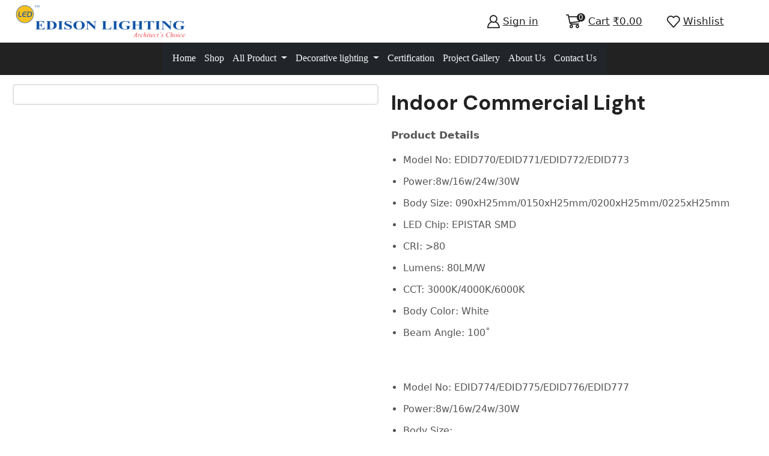

--- FILE ---
content_type: text/html; charset=UTF-8
request_url: https://edisonlighting.in/product/indoor-commercial-light-8/
body_size: 50232
content:
<!DOCTYPE html>
<html lang="en" xmlns="http://www.w3.org/1999/xhtml" prefix="og: http://ogp.me/ns# fb: http://www.facebook.com/2008/fbml product: https://ogp.me/ns/product#" prefix="og: https://ogp.me/ns#" >
<head>
	<meta charset="UTF-8" />
	<meta name="viewport" content="width=device-width, initial-scale=1.0, maximum-scale=1.0, user-scalable=0"/>
	
<!-- Search Engine Optimization by Rank Math - https://rankmath.com/ -->
<title>Indoor Commercial Light - edisonlighting</title>
<meta name="description" content="Product Details Model No: EDID770/EDID771/EDID772/EDID773 Power:8w/16w/24w/30W Body Size: 090xH25mm/0150xH25mm/0200xH25mm/0225xH25mm LED Chip: EPISTAR SMD CRI: &gt;80 Lumens: 80LM/W CCT: 3000K/4000K/6000K Body Color: White Beam Angle: 100˚ &nbsp; Model No: EDID774/EDID775/EDID776/EDID777 Power:8w/16w/24w/30W Body Size: 95x95xH25mm/150x150xH25mm/200x200xH25mm/225x225xH25mm LED Chip: EPISTAR SMD CRI: &gt;80 Lumens: 80LM/W CCT: 3000K/4000K/6000K Body Color: White Beam Angle: 100˚"/>
<meta name="robots" content="follow, index, max-snippet:-1, max-video-preview:-1, max-image-preview:large"/>
<link rel="canonical" href="https://edisonlighting.in/product/indoor-commercial-light-8/" />
<meta property="og:locale" content="en_US" />
<meta property="og:type" content="product" />
<meta property="og:title" content="Indoor Commercial Light - edisonlighting" />
<meta property="og:description" content="Product Details Model No: EDID770/EDID771/EDID772/EDID773 Power:8w/16w/24w/30W Body Size: 090xH25mm/0150xH25mm/0200xH25mm/0225xH25mm LED Chip: EPISTAR SMD CRI: &gt;80 Lumens: 80LM/W CCT: 3000K/4000K/6000K Body Color: White Beam Angle: 100˚ &nbsp; Model No: EDID774/EDID775/EDID776/EDID777 Power:8w/16w/24w/30W Body Size: 95x95xH25mm/150x150xH25mm/200x200xH25mm/225x225xH25mm LED Chip: EPISTAR SMD CRI: &gt;80 Lumens: 80LM/W CCT: 3000K/4000K/6000K Body Color: White Beam Angle: 100˚" />
<meta property="og:url" content="https://edisonlighting.in/product/indoor-commercial-light-8/" />
<meta property="og:site_name" content="edisonlighting" />
<meta property="og:updated_time" content="2023-09-20T03:22:51+00:00" />
<meta property="og:image" content="https://edisonlighting.in/wp-content/uploads/2023/08/img874-1.jpg" />
<meta property="og:image:secure_url" content="https://edisonlighting.in/wp-content/uploads/2023/08/img874-1.jpg" />
<meta property="og:image:width" content="500" />
<meta property="og:image:height" content="500" />
<meta property="og:image:alt" content="Indoor Commercial Light" />
<meta property="og:image:type" content="image/jpeg" />
<meta property="product:price:currency" content="INR" />
<meta property="product:availability" content="instock" />
<meta name="twitter:card" content="summary_large_image" />
<meta name="twitter:title" content="Indoor Commercial Light - edisonlighting" />
<meta name="twitter:description" content="Product Details Model No: EDID770/EDID771/EDID772/EDID773 Power:8w/16w/24w/30W Body Size: 090xH25mm/0150xH25mm/0200xH25mm/0225xH25mm LED Chip: EPISTAR SMD CRI: &gt;80 Lumens: 80LM/W CCT: 3000K/4000K/6000K Body Color: White Beam Angle: 100˚ &nbsp; Model No: EDID774/EDID775/EDID776/EDID777 Power:8w/16w/24w/30W Body Size: 95x95xH25mm/150x150xH25mm/200x200xH25mm/225x225xH25mm LED Chip: EPISTAR SMD CRI: &gt;80 Lumens: 80LM/W CCT: 3000K/4000K/6000K Body Color: White Beam Angle: 100˚" />
<meta name="twitter:image" content="https://edisonlighting.in/wp-content/uploads/2023/08/img874-1.jpg" />
<script type="application/ld+json" class="rank-math-schema">{"@context":"https://schema.org","@graph":[{"@type":"Organization","@id":"https://edisonlighting.in/#organization","name":"edisonlighting","url":"https://edisonlighting.in","logo":{"@type":"ImageObject","@id":"https://edisonlighting.in/#logo","url":"https://edisonlighting.in/wp-content/uploads/2023/07/cropped-Logo-1-1-150x150.png","contentUrl":"https://edisonlighting.in/wp-content/uploads/2023/07/cropped-Logo-1-1-150x150.png","caption":"edisonlighting","inLanguage":"en"}},{"@type":"WebSite","@id":"https://edisonlighting.in/#website","url":"https://edisonlighting.in","name":"edisonlighting","publisher":{"@id":"https://edisonlighting.in/#organization"},"inLanguage":"en"},{"@type":"ImageObject","@id":"https://edisonlighting.in/wp-content/uploads/2023/08/img874-1.jpg","url":"https://edisonlighting.in/wp-content/uploads/2023/08/img874-1.jpg","width":"500","height":"500","inLanguage":"en"},{"@type":"ItemPage","@id":"https://edisonlighting.in/product/indoor-commercial-light-8/#webpage","url":"https://edisonlighting.in/product/indoor-commercial-light-8/","name":"Indoor Commercial Light - edisonlighting","datePublished":"2023-08-11T21:19:30+00:00","dateModified":"2023-09-20T03:22:51+00:00","isPartOf":{"@id":"https://edisonlighting.in/#website"},"primaryImageOfPage":{"@id":"https://edisonlighting.in/wp-content/uploads/2023/08/img874-1.jpg"},"inLanguage":"en"},{"@type":"Product","name":"Indoor Commercial Light - edisonlighting","description":"Product Details Model No: EDID770/EDID771/EDID772/EDID773 Power:8w/16w/24w/30W Body Size: 090xH25mm/0150xH25mm/0200xH25mm/0225xH25mm LED Chip: EPISTAR SMD CRI: &gt;80 Lumens: 80LM/W CCT: 3000K/4000K/6000K Body Color: White Beam Angle: 100\u02da &nbsp; Model No: EDID774/EDID775/EDID776/EDID777 Power:8w/16w/24w/30W Body Size: 95x95xH25mm/150x150xH25mm/200x200xH25mm/225x225xH25mm LED Chip: EPISTAR SMD CRI: &gt;80 Lumens: 80LM/W CCT: 3000K/4000K/6000K Body Color: White Beam Angle: 100\u02da","category":"Indoor Commercial Light","mainEntityOfPage":{"@id":"https://edisonlighting.in/product/indoor-commercial-light-8/#webpage"},"image":[{"@type":"ImageObject","url":"https://edisonlighting.in/wp-content/uploads/2023/08/img874-1.jpg","height":"500","width":"500"}],"@id":"https://edisonlighting.in/product/indoor-commercial-light-8/#richSnippet"}]}</script>
<!-- /Rank Math WordPress SEO plugin -->

<link rel='dns-prefetch' href='//stats.wp.com' />
<link rel='dns-prefetch' href='//www.googletagmanager.com' />
<link rel="alternate" type="application/rss+xml" title="edisonlighting &raquo; Feed" href="https://edisonlighting.in/feed/" />
<link rel="alternate" type="application/rss+xml" title="edisonlighting &raquo; Comments Feed" href="https://edisonlighting.in/comments/feed/" />
<link rel="alternate" type="application/rss+xml" title="edisonlighting &raquo; Indoor Commercial Light Comments Feed" href="https://edisonlighting.in/product/indoor-commercial-light-8/feed/" />
<link rel='stylesheet' id='wp-block-library-css' href='https://edisonlighting.in/wp-includes/css/dist/block-library/style.min.css' type='text/css' media='all' />
<style id='rank-math-toc-block-style-inline-css' type='text/css'>
.wp-block-rank-math-toc-block nav ol{counter-reset:item}.wp-block-rank-math-toc-block nav ol li{display:block}.wp-block-rank-math-toc-block nav ol li:before{content:counters(item, ".") ". ";counter-increment:item}

</style>
<style id='classic-theme-styles-inline-css' type='text/css'>
/*! This file is auto-generated */
.wp-block-button__link{color:#fff;background-color:#32373c;border-radius:9999px;box-shadow:none;text-decoration:none;padding:calc(.667em + 2px) calc(1.333em + 2px);font-size:1.125em}.wp-block-file__button{background:#32373c;color:#fff;text-decoration:none}
</style>
<style id='global-styles-inline-css' type='text/css'>
body{--wp--preset--color--black: #000000;--wp--preset--color--cyan-bluish-gray: #abb8c3;--wp--preset--color--white: #ffffff;--wp--preset--color--pale-pink: #f78da7;--wp--preset--color--vivid-red: #cf2e2e;--wp--preset--color--luminous-vivid-orange: #ff6900;--wp--preset--color--luminous-vivid-amber: #fcb900;--wp--preset--color--light-green-cyan: #7bdcb5;--wp--preset--color--vivid-green-cyan: #00d084;--wp--preset--color--pale-cyan-blue: #8ed1fc;--wp--preset--color--vivid-cyan-blue: #0693e3;--wp--preset--color--vivid-purple: #9b51e0;--wp--preset--gradient--vivid-cyan-blue-to-vivid-purple: linear-gradient(135deg,rgba(6,147,227,1) 0%,rgb(155,81,224) 100%);--wp--preset--gradient--light-green-cyan-to-vivid-green-cyan: linear-gradient(135deg,rgb(122,220,180) 0%,rgb(0,208,130) 100%);--wp--preset--gradient--luminous-vivid-amber-to-luminous-vivid-orange: linear-gradient(135deg,rgba(252,185,0,1) 0%,rgba(255,105,0,1) 100%);--wp--preset--gradient--luminous-vivid-orange-to-vivid-red: linear-gradient(135deg,rgba(255,105,0,1) 0%,rgb(207,46,46) 100%);--wp--preset--gradient--very-light-gray-to-cyan-bluish-gray: linear-gradient(135deg,rgb(238,238,238) 0%,rgb(169,184,195) 100%);--wp--preset--gradient--cool-to-warm-spectrum: linear-gradient(135deg,rgb(74,234,220) 0%,rgb(151,120,209) 20%,rgb(207,42,186) 40%,rgb(238,44,130) 60%,rgb(251,105,98) 80%,rgb(254,248,76) 100%);--wp--preset--gradient--blush-light-purple: linear-gradient(135deg,rgb(255,206,236) 0%,rgb(152,150,240) 100%);--wp--preset--gradient--blush-bordeaux: linear-gradient(135deg,rgb(254,205,165) 0%,rgb(254,45,45) 50%,rgb(107,0,62) 100%);--wp--preset--gradient--luminous-dusk: linear-gradient(135deg,rgb(255,203,112) 0%,rgb(199,81,192) 50%,rgb(65,88,208) 100%);--wp--preset--gradient--pale-ocean: linear-gradient(135deg,rgb(255,245,203) 0%,rgb(182,227,212) 50%,rgb(51,167,181) 100%);--wp--preset--gradient--electric-grass: linear-gradient(135deg,rgb(202,248,128) 0%,rgb(113,206,126) 100%);--wp--preset--gradient--midnight: linear-gradient(135deg,rgb(2,3,129) 0%,rgb(40,116,252) 100%);--wp--preset--font-size--small: 13px;--wp--preset--font-size--medium: 20px;--wp--preset--font-size--large: 36px;--wp--preset--font-size--x-large: 42px;--wp--preset--spacing--20: 0.44rem;--wp--preset--spacing--30: 0.67rem;--wp--preset--spacing--40: 1rem;--wp--preset--spacing--50: 1.5rem;--wp--preset--spacing--60: 2.25rem;--wp--preset--spacing--70: 3.38rem;--wp--preset--spacing--80: 5.06rem;--wp--preset--shadow--natural: 6px 6px 9px rgba(0, 0, 0, 0.2);--wp--preset--shadow--deep: 12px 12px 50px rgba(0, 0, 0, 0.4);--wp--preset--shadow--sharp: 6px 6px 0px rgba(0, 0, 0, 0.2);--wp--preset--shadow--outlined: 6px 6px 0px -3px rgba(255, 255, 255, 1), 6px 6px rgba(0, 0, 0, 1);--wp--preset--shadow--crisp: 6px 6px 0px rgba(0, 0, 0, 1);}:where(.is-layout-flex){gap: 0.5em;}:where(.is-layout-grid){gap: 0.5em;}body .is-layout-flow > .alignleft{float: left;margin-inline-start: 0;margin-inline-end: 2em;}body .is-layout-flow > .alignright{float: right;margin-inline-start: 2em;margin-inline-end: 0;}body .is-layout-flow > .aligncenter{margin-left: auto !important;margin-right: auto !important;}body .is-layout-constrained > .alignleft{float: left;margin-inline-start: 0;margin-inline-end: 2em;}body .is-layout-constrained > .alignright{float: right;margin-inline-start: 2em;margin-inline-end: 0;}body .is-layout-constrained > .aligncenter{margin-left: auto !important;margin-right: auto !important;}body .is-layout-constrained > :where(:not(.alignleft):not(.alignright):not(.alignfull)){max-width: var(--wp--style--global--content-size);margin-left: auto !important;margin-right: auto !important;}body .is-layout-constrained > .alignwide{max-width: var(--wp--style--global--wide-size);}body .is-layout-flex{display: flex;}body .is-layout-flex{flex-wrap: wrap;align-items: center;}body .is-layout-flex > *{margin: 0;}body .is-layout-grid{display: grid;}body .is-layout-grid > *{margin: 0;}:where(.wp-block-columns.is-layout-flex){gap: 2em;}:where(.wp-block-columns.is-layout-grid){gap: 2em;}:where(.wp-block-post-template.is-layout-flex){gap: 1.25em;}:where(.wp-block-post-template.is-layout-grid){gap: 1.25em;}.has-black-color{color: var(--wp--preset--color--black) !important;}.has-cyan-bluish-gray-color{color: var(--wp--preset--color--cyan-bluish-gray) !important;}.has-white-color{color: var(--wp--preset--color--white) !important;}.has-pale-pink-color{color: var(--wp--preset--color--pale-pink) !important;}.has-vivid-red-color{color: var(--wp--preset--color--vivid-red) !important;}.has-luminous-vivid-orange-color{color: var(--wp--preset--color--luminous-vivid-orange) !important;}.has-luminous-vivid-amber-color{color: var(--wp--preset--color--luminous-vivid-amber) !important;}.has-light-green-cyan-color{color: var(--wp--preset--color--light-green-cyan) !important;}.has-vivid-green-cyan-color{color: var(--wp--preset--color--vivid-green-cyan) !important;}.has-pale-cyan-blue-color{color: var(--wp--preset--color--pale-cyan-blue) !important;}.has-vivid-cyan-blue-color{color: var(--wp--preset--color--vivid-cyan-blue) !important;}.has-vivid-purple-color{color: var(--wp--preset--color--vivid-purple) !important;}.has-black-background-color{background-color: var(--wp--preset--color--black) !important;}.has-cyan-bluish-gray-background-color{background-color: var(--wp--preset--color--cyan-bluish-gray) !important;}.has-white-background-color{background-color: var(--wp--preset--color--white) !important;}.has-pale-pink-background-color{background-color: var(--wp--preset--color--pale-pink) !important;}.has-vivid-red-background-color{background-color: var(--wp--preset--color--vivid-red) !important;}.has-luminous-vivid-orange-background-color{background-color: var(--wp--preset--color--luminous-vivid-orange) !important;}.has-luminous-vivid-amber-background-color{background-color: var(--wp--preset--color--luminous-vivid-amber) !important;}.has-light-green-cyan-background-color{background-color: var(--wp--preset--color--light-green-cyan) !important;}.has-vivid-green-cyan-background-color{background-color: var(--wp--preset--color--vivid-green-cyan) !important;}.has-pale-cyan-blue-background-color{background-color: var(--wp--preset--color--pale-cyan-blue) !important;}.has-vivid-cyan-blue-background-color{background-color: var(--wp--preset--color--vivid-cyan-blue) !important;}.has-vivid-purple-background-color{background-color: var(--wp--preset--color--vivid-purple) !important;}.has-black-border-color{border-color: var(--wp--preset--color--black) !important;}.has-cyan-bluish-gray-border-color{border-color: var(--wp--preset--color--cyan-bluish-gray) !important;}.has-white-border-color{border-color: var(--wp--preset--color--white) !important;}.has-pale-pink-border-color{border-color: var(--wp--preset--color--pale-pink) !important;}.has-vivid-red-border-color{border-color: var(--wp--preset--color--vivid-red) !important;}.has-luminous-vivid-orange-border-color{border-color: var(--wp--preset--color--luminous-vivid-orange) !important;}.has-luminous-vivid-amber-border-color{border-color: var(--wp--preset--color--luminous-vivid-amber) !important;}.has-light-green-cyan-border-color{border-color: var(--wp--preset--color--light-green-cyan) !important;}.has-vivid-green-cyan-border-color{border-color: var(--wp--preset--color--vivid-green-cyan) !important;}.has-pale-cyan-blue-border-color{border-color: var(--wp--preset--color--pale-cyan-blue) !important;}.has-vivid-cyan-blue-border-color{border-color: var(--wp--preset--color--vivid-cyan-blue) !important;}.has-vivid-purple-border-color{border-color: var(--wp--preset--color--vivid-purple) !important;}.has-vivid-cyan-blue-to-vivid-purple-gradient-background{background: var(--wp--preset--gradient--vivid-cyan-blue-to-vivid-purple) !important;}.has-light-green-cyan-to-vivid-green-cyan-gradient-background{background: var(--wp--preset--gradient--light-green-cyan-to-vivid-green-cyan) !important;}.has-luminous-vivid-amber-to-luminous-vivid-orange-gradient-background{background: var(--wp--preset--gradient--luminous-vivid-amber-to-luminous-vivid-orange) !important;}.has-luminous-vivid-orange-to-vivid-red-gradient-background{background: var(--wp--preset--gradient--luminous-vivid-orange-to-vivid-red) !important;}.has-very-light-gray-to-cyan-bluish-gray-gradient-background{background: var(--wp--preset--gradient--very-light-gray-to-cyan-bluish-gray) !important;}.has-cool-to-warm-spectrum-gradient-background{background: var(--wp--preset--gradient--cool-to-warm-spectrum) !important;}.has-blush-light-purple-gradient-background{background: var(--wp--preset--gradient--blush-light-purple) !important;}.has-blush-bordeaux-gradient-background{background: var(--wp--preset--gradient--blush-bordeaux) !important;}.has-luminous-dusk-gradient-background{background: var(--wp--preset--gradient--luminous-dusk) !important;}.has-pale-ocean-gradient-background{background: var(--wp--preset--gradient--pale-ocean) !important;}.has-electric-grass-gradient-background{background: var(--wp--preset--gradient--electric-grass) !important;}.has-midnight-gradient-background{background: var(--wp--preset--gradient--midnight) !important;}.has-small-font-size{font-size: var(--wp--preset--font-size--small) !important;}.has-medium-font-size{font-size: var(--wp--preset--font-size--medium) !important;}.has-large-font-size{font-size: var(--wp--preset--font-size--large) !important;}.has-x-large-font-size{font-size: var(--wp--preset--font-size--x-large) !important;}
.wp-block-navigation a:where(:not(.wp-element-button)){color: inherit;}
:where(.wp-block-post-template.is-layout-flex){gap: 1.25em;}:where(.wp-block-post-template.is-layout-grid){gap: 1.25em;}
:where(.wp-block-columns.is-layout-flex){gap: 2em;}:where(.wp-block-columns.is-layout-grid){gap: 2em;}
.wp-block-pullquote{font-size: 1.5em;line-height: 1.6;}
</style>
<link rel='stylesheet' id='contact-form-7-css' href='https://edisonlighting.in/wp-content/plugins/contact-form-7/includes/css/styles.css' type='text/css' media='all' />
<style id='woocommerce-inline-inline-css' type='text/css'>
.woocommerce form .form-row .required { visibility: visible; }
</style>
<link rel='stylesheet' id='etheme-parent-style-css' href='https://edisonlighting.in/wp-content/themes/xstore/xstore.min.css' type='text/css' media='all' />
<link rel='stylesheet' id='etheme-elementor-style-css' href='https://edisonlighting.in/wp-content/themes/xstore/css/elementor.min.css' type='text/css' media='all' />
<link rel='stylesheet' id='etheme-back-top-css' href='https://edisonlighting.in/wp-content/themes/xstore/css/modules/back-top.min.css' type='text/css' media='all' />
<link rel='stylesheet' id='etheme-woocommerce-css' href='https://edisonlighting.in/wp-content/themes/xstore/css/modules/woocommerce/global.min.css' type='text/css' media='all' />
<link rel='stylesheet' id='etheme-woocommerce-archive-css' href='https://edisonlighting.in/wp-content/themes/xstore/css/modules/woocommerce/archive.min.css' type='text/css' media='all' />
<link rel='stylesheet' id='etheme-swatches-style-css' href='https://edisonlighting.in/wp-content/themes/xstore/css/swatches.min.css' type='text/css' media='all' />
<link rel='stylesheet' id='etheme-single-product-builder-css' href='https://edisonlighting.in/wp-content/themes/xstore/css/modules/woocommerce/single-product/single-product-builder.min.css' type='text/css' media='all' />
<link rel='stylesheet' id='etheme-single-product-elements-css' href='https://edisonlighting.in/wp-content/themes/xstore/css/modules/woocommerce/single-product/single-product-elements.min.css' type='text/css' media='all' />
<link rel='stylesheet' id='etheme-star-rating-css' href='https://edisonlighting.in/wp-content/themes/xstore/css/modules/star-rating.min.css' type='text/css' media='all' />
<link rel='stylesheet' id='etheme-comments-css' href='https://edisonlighting.in/wp-content/themes/xstore/css/modules/comments.min.css' type='text/css' media='all' />
<link rel='stylesheet' id='etheme-single-post-meta-css' href='https://edisonlighting.in/wp-content/themes/xstore/css/modules/blog/single-post/meta.min.css' type='text/css' media='all' />
<link rel='stylesheet' id='etheme-contact-forms-css' href='https://edisonlighting.in/wp-content/themes/xstore/css/modules/contact-forms.min.css' type='text/css' media='all' />
<style id='xstore-icons-font-inline-css' type='text/css'>
@font-face {
				  font-family: 'xstore-icons';
				  src:
				    url('https://edisonlighting.in/wp-content/themes/xstore/fonts/xstore-icons-bold.ttf') format('truetype'),
				    url('https://edisonlighting.in/wp-content/themes/xstore/fonts/xstore-icons-bold.woff2') format('woff2'),
				    url('https://edisonlighting.in/wp-content/themes/xstore/fonts/xstore-icons-bold.woff') format('woff'),
				    url('https://edisonlighting.in/wp-content/themes/xstore/fonts/xstore-icons-bold.svg#xstore-icons') format('svg');
				  font-weight: normal;
				  font-style: normal;
				  font-display: swap;
				}
</style>
<link rel='stylesheet' id='xstore-kirki-styles-css' href='https://edisonlighting.in/wp-content/uploads/xstore/kirki-styles.css' type='text/css' media='all' />
<link rel='stylesheet' id='elementor-frontend-css' href='https://edisonlighting.in/wp-content/plugins/elementor/assets/css/frontend-lite.min.css' type='text/css' media='all' />
<link rel='stylesheet' id='eael-general-css' href='https://edisonlighting.in/wp-content/plugins/essential-addons-for-elementor-lite/assets/front-end/css/view/general.min.css' type='text/css' media='all' />
<link rel='stylesheet' id='child-style-css' href='https://edisonlighting.in/wp-content/themes/xstore-child/style.css' type='text/css' media='all' />
<script type="text/javascript" src="https://edisonlighting.in/wp-includes/js/dist/vendor/wp-polyfill-inert.min.js" id="wp-polyfill-inert-js"></script>
<script type="text/javascript" src="https://edisonlighting.in/wp-includes/js/dist/vendor/regenerator-runtime.min.js" id="regenerator-runtime-js"></script>
<script type="text/javascript" src="https://edisonlighting.in/wp-includes/js/dist/vendor/wp-polyfill.min.js" id="wp-polyfill-js"></script>
<script type="text/javascript" src="https://edisonlighting.in/wp-includes/js/dist/hooks.min.js" id="wp-hooks-js"></script>
<script type="text/javascript" src="https://stats.wp.com/w.js" id="woo-tracks-js"></script>
<script type="text/javascript" src="https://edisonlighting.in/wp-includes/js/jquery/jquery.min.js" id="jquery-core-js"></script>
<script type="text/javascript" src="https://edisonlighting.in/wp-includes/js/jquery/jquery-migrate.min.js" id="jquery-migrate-js"></script>
<script type="text/javascript" src="https://edisonlighting.in/wp-content/plugins/woocommerce/assets/js/jquery-blockui/jquery.blockUI.min.js" id="jquery-blockui-js" data-wp-strategy="defer"></script>
<script type="text/javascript" id="wc-add-to-cart-js-extra">
/* <![CDATA[ */
var wc_add_to_cart_params = {"ajax_url":"\/wp-admin\/admin-ajax.php","wc_ajax_url":"\/?wc-ajax=%%endpoint%%","i18n_view_cart":"View cart","cart_url":"https:\/\/edisonlighting.in\/cart\/","is_cart":"","cart_redirect_after_add":"no"};
/* ]]> */
</script>
<script type="text/javascript" src="https://edisonlighting.in/wp-content/plugins/woocommerce/assets/js/frontend/add-to-cart.min.js" id="wc-add-to-cart-js" defer="defer" data-wp-strategy="defer"></script>
<script type="text/javascript" src="https://edisonlighting.in/wp-content/plugins/woocommerce/assets/js/zoom/jquery.zoom.min.js" id="zoom-js" defer="defer" data-wp-strategy="defer"></script>
<script type="text/javascript" id="wc-single-product-js-extra">
/* <![CDATA[ */
var wc_single_product_params = {"i18n_required_rating_text":"Please select a rating","review_rating_required":"yes","flexslider":{"rtl":false,"animation":"slide","smoothHeight":true,"directionNav":false,"controlNav":"thumbnails","slideshow":false,"animationSpeed":500,"animationLoop":false,"allowOneSlide":false},"zoom_enabled":"1","zoom_options":[],"photoswipe_enabled":"","photoswipe_options":{"shareEl":false,"closeOnScroll":false,"history":false,"hideAnimationDuration":0,"showAnimationDuration":0},"flexslider_enabled":""};
/* ]]> */
</script>
<script type="text/javascript" src="https://edisonlighting.in/wp-content/plugins/woocommerce/assets/js/frontend/single-product.min.js" id="wc-single-product-js" defer="defer" data-wp-strategy="defer"></script>
<script type="text/javascript" src="https://edisonlighting.in/wp-content/plugins/woocommerce/assets/js/js-cookie/js.cookie.min.js" id="js-cookie-js" data-wp-strategy="defer"></script>
<script type="text/javascript" id="etheme-js-extra">
/* <![CDATA[ */
var etConfig = {"noresults":"No results were found!","ajaxSearchResultsArrow":"<svg version=\"1.1\" width=\"1em\" height=\"1em\" class=\"arrow\" xmlns=\"http:\/\/www.w3.org\/2000\/svg\" xmlns:xlink=\"http:\/\/www.w3.org\/1999\/xlink\" x=\"0px\" y=\"0px\" viewBox=\"0 0 100 100\" style=\"enable-background:new 0 0 100 100;\" xml:space=\"preserve\"><path d=\"M99.1186676,94.8567734L10.286458,6.0255365h53.5340881c1.6616173,0,3.0132561-1.3516402,3.0132561-3.0127683\r\n\tS65.4821625,0,63.8205452,0H3.0137398c-1.6611279,0-3.012768,1.3516402-3.012768,3.0127683v60.8068047\r\n\tc0,1.6616135,1.3516402,3.0132523,3.012768,3.0132523s3.012768-1.3516388,3.012768-3.0132523V10.2854862L94.8577423,99.117691\r\n\tC95.4281311,99.6871109,96.1841202,100,96.9886856,100c0.8036041,0,1.5595856-0.3128891,2.129982-0.882309\r\n\tC100.2924805,97.9419327,100.2924805,96.0305862,99.1186676,94.8567734z\"><\/path><\/svg>","successfullyAdded":"Product added.","successfullyCopied":"Copied to clipboard","saleStarts":"Sale starts in:","saleFinished":"This sale already finished","confirmQuestion":"Are you sure?","viewCart":"View cart","cartPageUrl":"https:\/\/edisonlighting.in\/cart\/","checkCart":"Please check your <a href='https:\/\/edisonlighting.in\/cart\/'>cart.<\/a>","contBtn":"Continue shopping","checkBtn":"Checkout","ajaxProductAddedNotify":{"type":"mini_cart","linked_products_type":"upsell"},"variationGallery":"","quickView":{"type":"off_canvas","position":"right","layout":"default","variationGallery":"","css":{"quick-view":"        <link rel=\"stylesheet\" href=\"https:\/\/edisonlighting.in\/wp-content\/themes\/xstore\/css\/modules\/woocommerce\/quick-view.min.css\" type=\"text\/css\" media=\"all\" \/> \t\t","off-canvas":"        <link rel=\"stylesheet\" href=\"https:\/\/edisonlighting.in\/wp-content\/themes\/xstore\/css\/modules\/layout\/off-canvas.min.css\" type=\"text\/css\" media=\"all\" \/> \t\t","skeleton":"        <link rel=\"stylesheet\" href=\"https:\/\/edisonlighting.in\/wp-content\/themes\/xstore\/css\/modules\/skeleton.min.css\" type=\"text\/css\" media=\"all\" \/> \t\t","single-product":"        <link rel=\"stylesheet\" href=\"https:\/\/edisonlighting.in\/wp-content\/themes\/xstore\/css\/modules\/woocommerce\/single-product\/single-product.min.css\" type=\"text\/css\" media=\"all\" \/> \t\t","single-product-elements":"        <link rel=\"stylesheet\" href=\"https:\/\/edisonlighting.in\/wp-content\/themes\/xstore\/css\/modules\/woocommerce\/single-product\/single-product-elements.min.css\" type=\"text\/css\" media=\"all\" \/> \t\t","single-post-meta":"        <link rel=\"stylesheet\" href=\"https:\/\/edisonlighting.in\/wp-content\/themes\/xstore\/css\/modules\/blog\/single-post\/meta.min.css\" type=\"text\/css\" media=\"all\" \/> \t\t"}},"speedOptimization":{"imageLoadingOffset":"200px"},"popupAddedToCart":[],"builders":{"is_wpbakery":false},"Product":"Products","Pages":"Pages","Post":"Posts","Portfolio":"Portfolio","Product_found":"{{count}} Products found","Pages_found":"{{count}} Pages found","Post_found":"{{count}} Posts found","Portfolio_found":"{{count}} Portfolio found","show_more":"Show {{count}} more","show_all":"View all results","items_found":"{{count}} items found","item_found":"{{count}} item found","single_product_builder":"1","fancy_select_categories":"1","is_search_history":"0","search_history_length":"7","search_type":"icon","search_ajax_history_time":"5","noSuggestionNoticeWithMatches":"No results were found!<p>No items matched your search {{search_value}}.<\/p>","ajaxurl":"https:\/\/edisonlighting.in\/wp-admin\/admin-ajax.php","woocommerceSettings":{"is_woocommerce":true,"is_swatches":true,"ajax_filters":false,"ajax_pagination":false,"is_single_product_builder":"1","mini_cart_content_quantity_input":true,"widget_show_more_text":"more","widget_show_less_text":"Show less","sidebar_off_canvas_icon":"<svg version=\"1.1\" width=\"1em\" height=\"1em\" id=\"Layer_1\" xmlns=\"http:\/\/www.w3.org\/2000\/svg\" xmlns:xlink=\"http:\/\/www.w3.org\/1999\/xlink\" x=\"0px\" y=\"0px\" viewBox=\"0 0 100 100\" style=\"enable-background:new 0 0 100 100;\" xml:space=\"preserve\"><path d=\"M94.8,0H5.6C4,0,2.6,0.9,1.9,2.3C1.1,3.7,1.3,5.4,2.2,6.7l32.7,46c0,0,0,0,0,0c1.2,1.6,1.8,3.5,1.8,5.5v37.5c0,1.1,0.4,2.2,1.2,3c0.8,0.8,1.8,1.2,3,1.2c0.6,0,1.1-0.1,1.6-0.3l18.4-7c1.6-0.5,2.7-2.1,2.7-3.9V58.3c0-2,0.6-3.9,1.8-5.5c0,0,0,0,0,0l32.7-46c0.9-1.3,1.1-3,0.3-4.4C97.8,0.9,96.3,0,94.8,0z M61.4,49.7c-1.8,2.5-2.8,5.5-2.8,8.5v29.8l-16.8,6.4V58.3c0-3.1-1-6.1-2.8-8.5L7.3,5.1h85.8L61.4,49.7z\"><\/path><\/svg>","ajax_add_to_cart_archives":true,"cart_url":"https:\/\/edisonlighting.in\/cart\/","cart_redirect_after_add":false,"home_url":"https:\/\/edisonlighting.in\/","shop_url":"https:\/\/edisonlighting.in\/shop\/","single_product_autoscroll_tabs_mobile":true,"cart_progress_currency_pos":"left","cart_progress_thousand_sep":",","cart_progress_decimal_sep":".","cart_progress_num_decimals":"2","is_smart_addtocart":true,"primary_attribute":"et_none"},"notices":{"ajax-filters":"Ajax error: cannot get filters result","post-product":"Ajax error: cannot get post\/product result","products":"Ajax error: cannot get products result","posts":"Ajax error: cannot get posts result","element":"Ajax error: cannot get element result","portfolio":"Ajax error: problem with ajax et_portfolio_ajax action","portfolio-pagination":"Ajax error: problem with ajax et_portfolio_ajax_pagination action","menu":"Ajax error: problem with ajax menu_posts action","noMatchFound":"No matches found","variationGalleryNotAvailable":"Variation Gallery not available on variation id","localStorageFull":"Seems like your localStorage is full"},"layoutSettings":{"layout":"","is_rtl":false,"is_mobile":false,"mobHeaderStart":992,"menu_storage_key":"etheme_272037ff02b7e680de641c63d0d36ed0","ajax_dropdowns_from_storage":1},"sidebar":{"closed_pc_by_default":""},"et_global":{"classes":{"skeleton":"skeleton-body","mfp":"et-mfp-opened"},"is_customize_preview":false,"mobHeaderStart":992},"etCookies":{"cache_time":3}};
/* ]]> */
</script>
<script type="text/javascript" src="https://edisonlighting.in/wp-content/themes/xstore/js/etheme-scripts.min.js" id="etheme-js"></script>
<script type="text/javascript" id="et-woo-swatches-js-extra">
/* <![CDATA[ */
var sten_wc_params = {"ajax_url":"https:\/\/edisonlighting.in\/wp-admin\/admin-ajax.php","is_customize_preview":"","is_singular_product":"1","show_selected_title":"both","show_select_type":"","show_select_type_price":"1","add_to_cart_btn_text":"Add to cart","read_more_btn_text":"Read More","read_more_about_btn_text":"about","read_more_for_btn_text":"for","select_options_btn_text":"Select options","i18n_no_matching_variations_text":"Sorry, no products matched your selection. Please choose a different combination."};
/* ]]> */
</script>
<script type="text/javascript" src="https://edisonlighting.in/wp-content/plugins/et-core-plugin/packages/st-woo-swatches/public/js/frontend.min.js" id="et-woo-swatches-js"></script>

<!-- Google tag (gtag.js) snippet added by Site Kit -->
<!-- Google Analytics snippet added by Site Kit -->
<script type="text/javascript" src="https://www.googletagmanager.com/gtag/js?id=GT-PZX6XJV6" id="google_gtagjs-js" async></script>
<script type="text/javascript" id="google_gtagjs-js-after">
/* <![CDATA[ */
window.dataLayer = window.dataLayer || [];function gtag(){dataLayer.push(arguments);}
gtag("set","linker",{"domains":["edisonlighting.in"]});
gtag("js", new Date());
gtag("set", "developer_id.dZTNiMT", true);
gtag("config", "GT-PZX6XJV6");
 window._googlesitekit = window._googlesitekit || {}; window._googlesitekit.throttledEvents = []; window._googlesitekit.gtagEvent = (name, data) => { var key = JSON.stringify( { name, data } ); if ( !! window._googlesitekit.throttledEvents[ key ] ) { return; } window._googlesitekit.throttledEvents[ key ] = true; setTimeout( () => { delete window._googlesitekit.throttledEvents[ key ]; }, 5 ); gtag( "event", name, { ...data, event_source: "site-kit" } ); }; 
/* ]]> */
</script>
<script type="text/javascript" id="xstore-wishlist-js-extra">
/* <![CDATA[ */
var xstore_wishlist_params = {"ajaxurl":"https:\/\/edisonlighting.in\/wp-admin\/admin-ajax.php","confirmQuestion":"Are you sure?","no_active_checkbox":"Please, choose any product by clicking checkbox","no_products_available":"Sorry, there are no products available for this action","is_loggedin":"","wishlist_id":"xstore_wishlist_ids_0","wishlist_page_url":"https:\/\/edisonlighting.in\/my-account\/?et-wishlist-page","animated_hearts":"1","ajax_fragments":"1","is_multilingual":"","view_wishlist":"View wishlist","days_cache":"7","notify_type":"alert_advanced"};
/* ]]> */
</script>
<script type="text/javascript" src="https://edisonlighting.in/wp-content/plugins/et-core-plugin/packages/xstore-wishlist/assets/js/script.min.js" id="xstore-wishlist-js"></script>
<script type="text/javascript" id="xstore-compare-js-extra">
/* <![CDATA[ */
var xstore_compare_params = {"ajaxurl":"https:\/\/edisonlighting.in\/wp-admin\/admin-ajax.php","confirmQuestion":"Are you sure?","no_active_checkbox":"Please, choose any product by clicking checkbox","no_products_available":"Sorry, there are no products available for this action","is_loggedin":"","compare_id":"xstore_compare_ids_0","compare_page_url":"https:\/\/edisonlighting.in\/my-account\/?et-compare-page","ajax_fragments":"1","is_multilingual":"","view_compare":"View compare list","days_cache":"7","notify_type":"alert_advanced","placeholder_image":"<img width=\"300\" height=\"300\" src=\"https:\/\/edisonlighting.in\/wp-content\/uploads\/woocommerce-placeholder-300x300.png\" class=\"woocommerce-placeholder wp-post-image\" alt=\"Placeholder\" decoding=\"async\" fetchpriority=\"high\" srcset=\"https:\/\/edisonlighting.in\/wp-content\/uploads\/woocommerce-placeholder-300x300.png 300w, https:\/\/edisonlighting.in\/wp-content\/uploads\/woocommerce-placeholder-100x100.png 100w, https:\/\/edisonlighting.in\/wp-content\/uploads\/woocommerce-placeholder-600x600.png 600w, https:\/\/edisonlighting.in\/wp-content\/uploads\/woocommerce-placeholder-1024x1024.png 1024w, https:\/\/edisonlighting.in\/wp-content\/uploads\/woocommerce-placeholder-150x150.png 150w, https:\/\/edisonlighting.in\/wp-content\/uploads\/woocommerce-placeholder-768x768.png 768w, https:\/\/edisonlighting.in\/wp-content\/uploads\/woocommerce-placeholder-1x1.png 1w, https:\/\/edisonlighting.in\/wp-content\/uploads\/woocommerce-placeholder-10x10.png 10w, https:\/\/edisonlighting.in\/wp-content\/uploads\/woocommerce-placeholder.png 1200w\" sizes=\"(max-width: 300px) 100vw, 300px\" \/>"};
/* ]]> */
</script>
<script type="text/javascript" src="https://edisonlighting.in/wp-content/plugins/et-core-plugin/packages/xstore-compare/assets/js/script.min.js" id="xstore-compare-js"></script>
<link rel="https://api.w.org/" href="https://edisonlighting.in/wp-json/" /><link rel="alternate" type="application/json" href="https://edisonlighting.in/wp-json/wp/v2/product/1453" /><link rel="EditURI" type="application/rsd+xml" title="RSD" href="https://edisonlighting.in/xmlrpc.php?rsd" />
<meta name="generator" content="Site Kit by Google 1.170.0" />			<link rel="prefetch" as="font" href="https://edisonlighting.in/wp-content/themes/xstore/fonts/xstore-icons-bold.woff?v=9.2.2" type="font/woff">
					<link rel="prefetch" as="font" href="https://edisonlighting.in/wp-content/themes/xstore/fonts/xstore-icons-bold.woff2?v=9.2.2" type="font/woff2">
			<noscript><style>.woocommerce-product-gallery{ opacity: 1 !important; }</style></noscript>
	<meta name="google-site-verification" content="Plycryb4ZfJWSeFFOchNsDWovSyp_OV4cFBuQXZ1eI8"><meta name="generator" content="Elementor 3.17.1; features: e_dom_optimization, e_optimized_assets_loading, e_optimized_css_loading, additional_custom_breakpoints; settings: css_print_method-external, google_font-enabled, font_display-swap">
<meta name="generator" content="Powered by Slider Revolution 6.6.15 - responsive, Mobile-Friendly Slider Plugin for WordPress with comfortable drag and drop interface." />
<link rel="icon" href="https://edisonlighting.in/wp-content/uploads/2023/07/cropped-Logo-1-1-100x100.png" sizes="32x32" />
<link rel="icon" href="https://edisonlighting.in/wp-content/uploads/2023/07/cropped-Logo-1-1.png" sizes="192x192" />
<link rel="apple-touch-icon" href="https://edisonlighting.in/wp-content/uploads/2023/07/cropped-Logo-1-1.png" />
<meta name="msapplication-TileImage" content="https://edisonlighting.in/wp-content/uploads/2023/07/cropped-Logo-1-1.png" />
<script>function setREVStartSize(e){
			//window.requestAnimationFrame(function() {
				window.RSIW = window.RSIW===undefined ? window.innerWidth : window.RSIW;
				window.RSIH = window.RSIH===undefined ? window.innerHeight : window.RSIH;
				try {
					var pw = document.getElementById(e.c).parentNode.offsetWidth,
						newh;
					pw = pw===0 || isNaN(pw) || (e.l=="fullwidth" || e.layout=="fullwidth") ? window.RSIW : pw;
					e.tabw = e.tabw===undefined ? 0 : parseInt(e.tabw);
					e.thumbw = e.thumbw===undefined ? 0 : parseInt(e.thumbw);
					e.tabh = e.tabh===undefined ? 0 : parseInt(e.tabh);
					e.thumbh = e.thumbh===undefined ? 0 : parseInt(e.thumbh);
					e.tabhide = e.tabhide===undefined ? 0 : parseInt(e.tabhide);
					e.thumbhide = e.thumbhide===undefined ? 0 : parseInt(e.thumbhide);
					e.mh = e.mh===undefined || e.mh=="" || e.mh==="auto" ? 0 : parseInt(e.mh,0);
					if(e.layout==="fullscreen" || e.l==="fullscreen")
						newh = Math.max(e.mh,window.RSIH);
					else{
						e.gw = Array.isArray(e.gw) ? e.gw : [e.gw];
						for (var i in e.rl) if (e.gw[i]===undefined || e.gw[i]===0) e.gw[i] = e.gw[i-1];
						e.gh = e.el===undefined || e.el==="" || (Array.isArray(e.el) && e.el.length==0)? e.gh : e.el;
						e.gh = Array.isArray(e.gh) ? e.gh : [e.gh];
						for (var i in e.rl) if (e.gh[i]===undefined || e.gh[i]===0) e.gh[i] = e.gh[i-1];
											
						var nl = new Array(e.rl.length),
							ix = 0,
							sl;
						e.tabw = e.tabhide>=pw ? 0 : e.tabw;
						e.thumbw = e.thumbhide>=pw ? 0 : e.thumbw;
						e.tabh = e.tabhide>=pw ? 0 : e.tabh;
						e.thumbh = e.thumbhide>=pw ? 0 : e.thumbh;
						for (var i in e.rl) nl[i] = e.rl[i]<window.RSIW ? 0 : e.rl[i];
						sl = nl[0];
						for (var i in nl) if (sl>nl[i] && nl[i]>0) { sl = nl[i]; ix=i;}
						var m = pw>(e.gw[ix]+e.tabw+e.thumbw) ? 1 : (pw-(e.tabw+e.thumbw)) / (e.gw[ix]);
						newh =  (e.gh[ix] * m) + (e.tabh + e.thumbh);
					}
					var el = document.getElementById(e.c);
					if (el!==null && el) el.style.height = newh+"px";
					el = document.getElementById(e.c+"_wrapper");
					if (el!==null && el) {
						el.style.height = newh+"px";
						el.style.display = "block";
					}
				} catch(e){
					console.log("Failure at Presize of Slider:" + e)
				}
			//});
		  };</script>
<style id="kirki-inline-styles"></style><style type="text/css" class="et_custom-css">.btn-checkout:hover,.btn-view-wishlist:hover{opacity:1 !important}.header-wrapper .header-main-menu2.et_element-top-level .menu>li{opacity:.6}.header-wrapper .header-main-menu2.et_element-top-level .menu>.current-menu-item,.header-wrapper .header-main-menu2.et_element-top-level .menu>li:hover{opacity:1}.et_b_header-menu.et_element-top-level .menu .type-img img{max-width:36px}.et_b_header-cart.et_element-top-level>a:hover{background:#fff;color:#333;opacity:1}.after-shop-loop{margin-top:30px}.post-header .wp-picture{border-radius:5px}.woocommerce-tabs.type-folders .wc-tabs .et-woocommerce-tab:not(.active) a{background-color:white}.woocommerce-tabs.type-folders .wc-tabs .et-woocommerce-tab{border-radius:100px;border:none;margin-bottom:15px}.product-view-mask2 .footer-product{border:1px solid #222;border-radius:5px}@media (min-width:993px){.woocommerce-product-gallery.images-wrapper,.thumbnails-list .swiper-slide a{border:2px solid #E1E1E1;border-radius:5px}.thumbnails-list .swiper-slide{padding:5px}.thumbnails-list{justify-content:center;padding-top:5px}.thumbnails-list .swiper-slide.active-thumbnail a{border-color:#000}}@media (max-width:480px){.content-product .product-details .add_to_cart_button{font-size:0}.content-product .product-details .add_to_cart_button:before{content:'\e90c';font-size:1.2rem}.single-product-builder .connect-block-element-4C4L5{align-items:flex-end;flex-wrap:wrap}.single-product-builder .connect-block-element-4C4L5 form.cart{width:100%}.single-product-builder .connect-block-element-4C4L5 .single_add_to_cart_button{margin-bottom:10px}.single-product-builder .et_product-block .quantity-select select{background-size:15px}.et_product-block .single-wishlist .show,.et_product-block .single-wishlist .wishlist-fragment>div,.et_product-block .xstore-wishlist-single,.et_product-block .single-wishlist .xstore-wishlist-single,.et_product-block .single-compare>a,.et_product-block .single-compare>.xstore-compare-single{border:none;padding:0}}.swiper-custom-right:not(.et-swiper-elementor-nav),.swiper-custom-left:not(.et-swiper-elementor-nav){background:transparent !important}@media only screen and (max-width:1320px){.swiper-custom-left,.middle-inside .swiper-entry .swiper-button-prev,.middle-inside.swiper-entry .swiper-button-prev{left:-15px}.swiper-custom-right,.middle-inside .swiper-entry .swiper-button-next,.middle-inside.swiper-entry .swiper-button-next{right:-15px}.middle-inbox .swiper-entry .swiper-button-prev,.middle-inbox.swiper-entry .swiper-button-prev{left:8px}.middle-inbox .swiper-entry .swiper-button-next,.middle-inbox.swiper-entry .swiper-button-next{right:8px}.swiper-entry:hover .swiper-custom-left,.middle-inside .swiper-entry:hover .swiper-button-prev,.middle-inside.swiper-entry:hover .swiper-button-prev{left:-5px}.swiper-entry:hover .swiper-custom-right,.middle-inside .swiper-entry:hover .swiper-button-next,.middle-inside.swiper-entry:hover .swiper-button-next{right:-5px}.middle-inbox .swiper-entry:hover .swiper-button-prev,.middle-inbox.swiper-entry:hover .swiper-button-prev{left:5px}.middle-inbox .swiper-entry:hover .swiper-button-next,.middle-inbox.swiper-entry:hover .swiper-button-next{right:5px}}.header-main-menu.et_element-top-level .menu{margin-right:-24px;margin-left:-24px}.header-main-menu2.et_element-top-level .menu{margin-right:-0px;margin-left:-0px}.swiper-container{width:auto}.content-product .product-content-image img,.category-grid img,.categoriesCarousel .category-grid img{width:100%}.etheme-elementor-slider:not(.swiper-container-initialized) .swiper-slide{max-width:calc(100% / var(--slides-per-view,4))}.etheme-elementor-slider[data-animation]:not(.swiper-container-initialized,[data-animation=slide],[data-animation=coverflow]) .swiper-slide{max-width:100%}</style></head>
<body data-rsssl=1 class="product-template-default single single-product postid-1453 wp-custom-logo theme-xstore woocommerce woocommerce-page woocommerce-no-js et_cart-type-2 et_b_dt_header-not-overlap et_b_mob_header-not-overlap  et-preloader-on et-catalog-off sticky-message-on et-enable-swatch elementor-default" data-mode="light">


<div class="et-loader"><img class="et-loader-img" src="https://edisonlighting.in/wp-content/uploads/2022/12/cropped-Logo-1-1-removebg-preview.png" alt="et-loader"></div>
<div class="template-container">

		<div class="template-content">
		<div class="page-wrapper">
			<header id="header" class="site-header sticky"  data-type="custom" data-start= "80"><div class="header-wrapper">
<div class="header-top-wrapper ">
	<div class="header-top" data-title="Header top">
		<div class="et-row-container et-container">
			<div class="et-wrap-columns flex align-items-center">		
				
		
        <div class="et_column et_col-xs-3 et_col-xs-offset-0">
			

    <div class="et_element et_b_header-logo align-start mob-align-start et_element-top-level" >
        <a href="https://edisonlighting.in">
            <span><img width="632" height="158" src="https://edisonlighting.in/wp-content/uploads/2022/12/cropped-Logo-1-1-removebg-preview.png" class="et_b_header-logo-img" alt="" srcset="https://edisonlighting.in/wp-content/uploads/2022/12/cropped-Logo-1-1-removebg-preview.png " 2x decoding="async" /></span><span class="fixed"><img width="632" height="158" src="https://edisonlighting.in/wp-content/uploads/2022/12/cropped-Logo-1-1-removebg-preview.png" class="et_b_header-logo-img" alt="" decoding="async" srcset="https://edisonlighting.in/wp-content/uploads/2022/12/cropped-Logo-1-1-removebg-preview.png 632w, https://edisonlighting.in/wp-content/uploads/2022/12/cropped-Logo-1-1-removebg-preview-300x75.png 300w, https://edisonlighting.in/wp-content/uploads/2022/12/cropped-Logo-1-1-removebg-preview-600x150.png 600w, https://edisonlighting.in/wp-content/uploads/2022/12/cropped-Logo-1-1-removebg-preview-1x1.png 1w, https://edisonlighting.in/wp-content/uploads/2022/12/cropped-Logo-1-1-removebg-preview-10x3.png 10w" sizes="(max-width: 632px) 100vw, 632px" /></span>            
        </a>
    </div>

        </div>
			
				
		
        <div class="et_column et_col-xs-4 et_col-xs-offset-0 pos-static">
			

<style>                .connect-block-element-HVlsh {
                    --connect-block-space: 5px;
                    margin: 0 -5px;
                }
                .et_element.connect-block-element-HVlsh > div,
                .et_element.connect-block-element-HVlsh > form.cart,
                .et_element.connect-block-element-HVlsh > .price {
                    margin: 0 5px;
                }
                                    .et_element.connect-block-element-HVlsh > .et_b_header-widget > div, 
                    .et_element.connect-block-element-HVlsh > .et_b_header-widget > ul {
                        margin-left: 5px;
                        margin-right: 5px;
                    }
                    .et_element.connect-block-element-HVlsh .widget_nav_menu .menu > li > a {
                        margin: 0 5px                    }
/*                    .et_element.connect-block-element-HVlsh .widget_nav_menu .menu .menu-item-has-children > a:after {
                        right: 5px;
                    }*/
                </style><div class="et_element et_connect-block flex flex-row connect-block-element-HVlsh align-items-center justify-content-start"></div>        </div>
			
				
		
        <div class="et_column et_col-xs-5 et_col-xs-offset-0 pos-static">
			

<style>                .connect-block-element-7ueBi {
                    --connect-block-space: 10px;
                    margin: 0 -10px;
                }
                .et_element.connect-block-element-7ueBi > div,
                .et_element.connect-block-element-7ueBi > form.cart,
                .et_element.connect-block-element-7ueBi > .price {
                    margin: 0 10px;
                }
                                    .et_element.connect-block-element-7ueBi > .et_b_header-widget > div, 
                    .et_element.connect-block-element-7ueBi > .et_b_header-widget > ul {
                        margin-left: 10px;
                        margin-right: 10px;
                    }
                    .et_element.connect-block-element-7ueBi .widget_nav_menu .menu > li > a {
                        margin: 0 10px                    }
/*                    .et_element.connect-block-element-7ueBi .widget_nav_menu .menu .menu-item-has-children > a:after {
                        right: 10px;
                    }*/
                </style><div class="et_element et_connect-block flex flex-row connect-block-element-7ueBi align-items-center justify-content-center">
  

<div class="et_element et_b_header-account flex align-items-center  login-link account-type1 et-content-right et-off-canvas et-off-canvas-wide et-content_toggle et_element-top-level" >
	
    <a href="https://edisonlighting.in/my-account/"
       class=" flex full-width align-items-center  justify-content-start mob-justify-content-start et-toggle currentColor">
			<span class="flex-inline justify-content-center align-items-center flex-wrap">

				                    <span class="et_b-icon">
						<svg xmlns="http://www.w3.org/2000/svg" width="1em" height="1em" viewBox="0 0 24 24"><path d="M17.4 12.072c1.344-1.32 2.088-3.12 2.088-4.992 0-3.888-3.144-7.032-7.032-7.032s-7.056 3.144-7.056 7.032c0 1.872 0.744 3.672 2.088 4.992-3.792 1.896-6.312 6.216-6.312 10.92 0 0.576 0.456 1.032 1.032 1.032h20.52c0.576 0 1.032-0.456 1.032-1.032-0.048-4.704-2.568-9.024-6.36-10.92zM14.976 11.4l-0.096 0.024c-0.048 0.024-0.096 0.048-0.144 0.072l-0.024 0.024c-0.744 0.384-1.488 0.576-2.304 0.576-2.76 0-4.992-2.232-4.992-4.992s2.256-5.016 5.016-5.016c2.76 0 4.992 2.232 4.992 4.992 0 1.776-0.936 3.432-2.448 4.32zM9.456 13.44c0.936 0.456 1.944 0.672 2.976 0.672s2.040-0.216 2.976-0.672c3.336 1.104 5.832 4.56 6.192 8.52h-18.336c0.384-3.96 2.88-7.416 6.192-8.52z"></path></svg>					</span>
								
				                    <span class="et-element-label inline-block mob-hide">
						Sign in					</span>
								
				
			</span>
    </a>
					
                <div class="header-account-content et-mini-content">
					            <span class="et-toggle pos-absolute et-close full-right top">
                <svg xmlns="http://www.w3.org/2000/svg" width="0.8em" height="0.8em" viewBox="0 0 24 24">
                    <path d="M13.056 12l10.728-10.704c0.144-0.144 0.216-0.336 0.216-0.552 0-0.192-0.072-0.384-0.216-0.528-0.144-0.12-0.336-0.216-0.528-0.216 0 0 0 0 0 0-0.192 0-0.408 0.072-0.528 0.216l-10.728 10.728-10.704-10.728c-0.288-0.288-0.768-0.288-1.056 0-0.168 0.144-0.24 0.336-0.24 0.528 0 0.216 0.072 0.408 0.216 0.552l10.728 10.704-10.728 10.704c-0.144 0.144-0.216 0.336-0.216 0.552s0.072 0.384 0.216 0.528c0.288 0.288 0.768 0.288 1.056 0l10.728-10.728 10.704 10.704c0.144 0.144 0.336 0.216 0.528 0.216s0.384-0.072 0.528-0.216c0.144-0.144 0.216-0.336 0.216-0.528s-0.072-0.384-0.216-0.528l-10.704-10.704z"></path>
                </svg>
            </span>
			                    <div class="et-content">
						
            <div class="et-mini-content-head">
                <a href="https://edisonlighting.in/my-account/"
                   class="account-type2 flex justify-content-center flex-wrap">
					                    <span class="et_b-icon">
                            <svg xmlns="http://www.w3.org/2000/svg" width="1em" height="1em" viewBox="0 0 24 24"><path d="M17.4 12.072c1.344-1.32 2.088-3.12 2.088-4.992 0-3.888-3.144-7.032-7.032-7.032s-7.056 3.144-7.056 7.032c0 1.872 0.744 3.672 2.088 4.992-3.792 1.896-6.312 6.216-6.312 10.92 0 0.576 0.456 1.032 1.032 1.032h20.52c0.576 0 1.032-0.456 1.032-1.032-0.048-4.704-2.568-9.024-6.36-10.92zM14.976 11.4l-0.096 0.024c-0.048 0.024-0.096 0.048-0.144 0.072l-0.024 0.024c-0.744 0.384-1.488 0.576-2.304 0.576-2.76 0-4.992-2.232-4.992-4.992s2.256-5.016 5.016-5.016c2.76 0 4.992 2.232 4.992 4.992 0 1.776-0.936 3.432-2.448 4.32zM9.456 13.44c0.936 0.456 1.944 0.672 2.976 0.672s2.040-0.216 2.976-0.672c3.336 1.104 5.832 4.56 6.192 8.52h-18.336c0.384-3.96 2.88-7.416 6.192-8.52z"></path></svg>                        </span>

                    <span class="et-element-label pos-relative inline-block">
                            My Account                        </span>
                </a>
            </div>
									                        <form class="woocommerce-form woocommerce-form-login login " data-tab-name="login" autocomplete="off" method="post"
                              action="https://edisonlighting.in/my-account/">
							
							
                            <p class="woocommerce-form-row woocommerce-form-row--wide form-row form-row-wide">
                                <label for="username">Username or email                                    &nbsp;<span class="required">*</span></label>
                                <input type="text" title="username"
                                       class="woocommerce-Input woocommerce-Input--text input-text"
                                       name="username" id="username"
                                       value=""/>                            </p>
                            <p class="woocommerce-form-row woocommerce-form-row--wide form-row form-row-wide">
                                <label for="password">Password&nbsp;<span
                                            class="required">*</span></label>
                                <input class="woocommerce-Input woocommerce-Input--text input-text" type="password"
                                       name="password" id="password" autocomplete="current-password"/>
                            </p>
							
							
                            <a href="https://edisonlighting.in/my-account/lost-password/"
                               class="lost-password">Lost password?</a>

                            <p>
                                <label for="rememberme"
                                       class="woocommerce-form__label woocommerce-form__label-for-checkbox inline">
                                    <input class="woocommerce-form__input woocommerce-form__input-checkbox"
                                           name="rememberme" type="checkbox" id="rememberme" value="forever"/>
                                    <span>Remember Me</span>
                                </label>
                            </p>

                            <p class="login-submit">
								<input type="hidden" id="woocommerce-login-nonce" name="woocommerce-login-nonce" value="01c3ab41f2" /><input type="hidden" name="_wp_http_referer" value="/product/indoor-commercial-light-8/" />                                <button type="submit" class="woocommerce-Button button" name="login"
                                        value="Log in">Log in</button>
                            </p>
							
							
                        </form>
						
						
                    </div>

                </div>
					
	</div>


	

<div class="et_element et_b_header-cart  flex align-items-center cart-type1  et-quantity-top et-content-right et-off-canvas et-off-canvas-wide et-content_toggle et_element-top-level" >
	        <a href="https://edisonlighting.in/cart/" class=" flex flex-wrap full-width align-items-center  justify-content-center mob-justify-content-end et-toggle currentColor">
			<span class="flex-inline justify-content-center align-items-center
			">

									
					                        <span class="et_b-icon">
							<span class="et-svg"><svg xmlns="http://www.w3.org/2000/svg" width="1em" height="1em" viewBox="0 0 24 24"><path d="M0.048 1.872c0 0.504 0.36 0.84 0.84 0.84h2.184l2.28 11.448c0.336 1.704 1.896 3 3.648 3h11.088c0.48 0 0.84-0.36 0.84-0.84 0-0.504-0.36-0.84-0.84-0.84h-10.992c-0.432 0-0.84-0.144-1.176-0.384l13.344-1.824c0.36 0 0.72-0.36 0.744-0.72l1.944-7.704v-0.048c0-0.096-0.024-0.384-0.192-0.552l-0.072-0.048c-0.12-0.096-0.288-0.24-0.6-0.24h-18.024l-0.408-2.16c-0.024-0.432-0.504-0.744-0.84-0.744h-2.904c-0.48-0.024-0.864 0.336-0.864 0.816zM21.912 5.544l-1.44 6.12-13.464 1.752-1.584-7.872h16.488zM5.832 20.184c0 1.56 1.224 2.784 2.784 2.784s2.784-1.224 2.784-2.784-1.224-2.784-2.784-2.784-2.784 1.224-2.784 2.784zM8.616 19.128c0.576 0 1.056 0.504 1.056 1.056s-0.504 1.056-1.056 1.056c-0.552 0-1.056-0.504-1.056-1.056s0.504-1.056 1.056-1.056zM15.48 20.184c0 1.56 1.224 2.784 2.784 2.784s2.784-1.224 2.784-2.784-1.224-2.784-2.784-2.784c-1.56 0-2.784 1.224-2.784 2.784zM18.24 19.128c0.576 0 1.056 0.504 1.056 1.056s-0.504 1.056-1.056 1.056c-0.552 0-1.056-0.504-1.056-1.056s0.504-1.056 1.056-1.056z"></path></svg></span>							        <span class="et-cart-quantity et-quantity count-0">
              0            </span>
								</span>
					
					                        <span class="et-element-label inline-block mob-hide">
							Cart						</span>
									
					                        <span class="et-cart-total et-total mob-hide">
							        <span class="et-cart-total-inner">
              <span class="woocommerce-Price-amount amount"><bdi><span class="woocommerce-Price-currencySymbol">&#8377;</span>0.00</bdi></span>            </span>
								</span>
					
												</span>
        </a>
		        <span class="et-cart-quantity et-quantity count-0">
              0            </span>
				    <div class="et-mini-content">
		            <span class="et-toggle pos-absolute et-close full-right top">
					<svg xmlns="http://www.w3.org/2000/svg" width="0.8em" height="0.8em" viewBox="0 0 24 24">
						<path d="M13.056 12l10.728-10.704c0.144-0.144 0.216-0.336 0.216-0.552 0-0.192-0.072-0.384-0.216-0.528-0.144-0.12-0.336-0.216-0.528-0.216 0 0 0 0 0 0-0.192 0-0.408 0.072-0.528 0.216l-10.728 10.728-10.704-10.728c-0.288-0.288-0.768-0.288-1.056 0-0.168 0.144-0.24 0.336-0.24 0.528 0 0.216 0.072 0.408 0.216 0.552l10.728 10.704-10.728 10.704c-0.144 0.144-0.216 0.336-0.216 0.552s0.072 0.384 0.216 0.528c0.288 0.288 0.768 0.288 1.056 0l10.728-10.728 10.704 10.704c0.144 0.144 0.336 0.216 0.528 0.216s0.384-0.072 0.528-0.216c0.144-0.144 0.216-0.336 0.216-0.528s-0.072-0.384-0.216-0.528l-10.704-10.704z"></path>
					</svg>
				</span>
		        <div class="et-content">
			                <div class="et-mini-content-head">
                    <a href="https://edisonlighting.in/cart/"
                       class="cart-type2 flex justify-content-center flex-wrap top">
						                        <span class="et_b-icon">
                                    <span class="et-svg"><svg xmlns="http://www.w3.org/2000/svg" width="1em" height="1em" viewBox="0 0 24 24"><path d="M0.048 1.872c0 0.504 0.36 0.84 0.84 0.84h2.184l2.28 11.448c0.336 1.704 1.896 3 3.648 3h11.088c0.48 0 0.84-0.36 0.84-0.84 0-0.504-0.36-0.84-0.84-0.84h-10.992c-0.432 0-0.84-0.144-1.176-0.384l13.344-1.824c0.36 0 0.72-0.36 0.744-0.72l1.944-7.704v-0.048c0-0.096-0.024-0.384-0.192-0.552l-0.072-0.048c-0.12-0.096-0.288-0.24-0.6-0.24h-18.024l-0.408-2.16c-0.024-0.432-0.504-0.744-0.84-0.744h-2.904c-0.48-0.024-0.864 0.336-0.864 0.816zM21.912 5.544l-1.44 6.12-13.464 1.752-1.584-7.872h16.488zM5.832 20.184c0 1.56 1.224 2.784 2.784 2.784s2.784-1.224 2.784-2.784-1.224-2.784-2.784-2.784-2.784 1.224-2.784 2.784zM8.616 19.128c0.576 0 1.056 0.504 1.056 1.056s-0.504 1.056-1.056 1.056c-0.552 0-1.056-0.504-1.056-1.056s0.504-1.056 1.056-1.056zM15.48 20.184c0 1.56 1.224 2.784 2.784 2.784s2.784-1.224 2.784-2.784-1.224-2.784-2.784-2.784c-1.56 0-2.784 1.224-2.784 2.784zM18.24 19.128c0.576 0 1.056 0.504 1.056 1.056s-0.504 1.056-1.056 1.056c-0.552 0-1.056-0.504-1.056-1.056s0.504-1.056 1.056-1.056z"></path></svg></span>        <span class="et-cart-quantity et-quantity count-0">
              0            </span>
		                                </span>
                        <span class="et-element-label pos-relative inline-block">
                                    Shopping Cart                                </span>
                    </a>
                </div>
			
												<div class="widget woocommerce widget_shopping_cart"><div class="widget_shopping_cart_content"></div></div>							
            <div class="woocommerce-mini-cart__footer-wrapper">
				
        <div class="product_list-popup-footer-inner"  style="display: none;">

            <div class="cart-popup-footer">
                <a href="https://edisonlighting.in/cart/"
                   class="btn-view-cart wc-forward">Shopping cart                     (0)</a>
                <div class="cart-widget-subtotal woocommerce-mini-cart__total total"
                     data-amount="0">
					<span class="small-h">Subtotal:</span> <span class="big-coast"><span class="woocommerce-Price-amount amount"><bdi><span class="woocommerce-Price-currencySymbol">&#8377;</span>0.00</bdi></span></span>                </div>
            </div>
			
			
            <p class="buttons mini-cart-buttons">
				<a href="https://edisonlighting.in/cart/" class="button wc-forward">View cart</a><a href="https://edisonlighting.in/checkout/" class="button btn-checkout wc-forward">Checkout</a>            </p>
			
			
        </div>
		
		            </div>
        </div>
    </div>
	
		</div>



<div class="et_element et_b_header-wishlist  flex align-items-center wishlist-type1  et-content-right et-off-canvas et-off-canvas-wide et-content_toggle et_element-top-level" >
        <a href="https://edisonlighting.in/my-account/?et-wishlist-page" class=" flex flex-wrap full-width align-items-center  justify-content-start mob-justify-content-start et-toggle currentColor">
            <span class="flex-inline justify-content-center align-items-center flex-wrap">
                                    <span class="et_b-icon">
                        <span class="et-svg"><svg xmlns="http://www.w3.org/2000/svg" width="1em" height="1em" viewBox="0 0 24 24"><path d="M23.928 7.656c-0.264-3.528-3.264-6.36-6.792-6.456-1.872-0.072-3.768 0.672-5.136 1.992-1.392-1.344-3.24-2.064-5.136-1.992-3.528 0.096-6.528 2.928-6.792 6.456-0.024 0.288-0.024 0.624-0.024 0.912 0.048 1.272 0.6 2.544 1.512 3.576l9.168 10.152c0.312 0.36 0.792 0.552 1.272 0.552 0.456 0 0.936-0.192 1.296-0.552l9.144-10.152c0.912-1.008 1.44-2.256 1.512-3.576 0-0.312 0-0.624-0.024-0.912zM21.96 8.448c-0.048 0.864-0.408 1.68-1.008 2.328l-8.952 9.96-8.976-9.96c-0.6-0.672-0.96-1.488-1.008-2.304 0-0.24 0-0.456 0.024-0.672 0.192-2.52 2.328-4.56 4.848-4.632h0.168c1.632 0 3.168 0.792 4.104 2.112 0.192 0.264 0.48 0.408 0.816 0.408s0.624-0.144 0.816-0.408c0.984-1.368 2.592-2.16 4.272-2.112 2.52 0.096 4.68 2.112 4.896 4.632 0 0.216 0 0.432 0 0.648z"></path></svg></span>                                            </span>
                	
	                                <span class="et-element-label inline-block mob-hide">
                        Wishlist                    </span>
	            	
	                        </span>
    </a>
	        <span class="et-wishlist-quantity et-quantity count-0">
          0        </span>
        	
    <div class="et-mini-content">
		            <span class="et-toggle pos-absolute et-close full-right top">
                <svg xmlns="http://www.w3.org/2000/svg" width="0.8em" height="0.8em" viewBox="0 0 24 24">
                    <path d="M13.056 12l10.728-10.704c0.144-0.144 0.216-0.336 0.216-0.552 0-0.192-0.072-0.384-0.216-0.528-0.144-0.12-0.336-0.216-0.528-0.216 0 0 0 0 0 0-0.192 0-0.408 0.072-0.528 0.216l-10.728 10.728-10.704-10.728c-0.288-0.288-0.768-0.288-1.056 0-0.168 0.144-0.24 0.336-0.24 0.528 0 0.216 0.072 0.408 0.216 0.552l10.728 10.704-10.728 10.704c-0.144 0.144-0.216 0.336-0.216 0.552s0.072 0.384 0.216 0.528c0.288 0.288 0.768 0.288 1.056 0l10.728-10.728 10.704 10.704c0.144 0.144 0.336 0.216 0.528 0.216s0.384-0.072 0.528-0.216c0.144-0.144 0.216-0.336 0.216-0.528s-0.072-0.384-0.216-0.528l-10.704-10.704z"></path>
                </svg>
            </span>
		        <div class="et-content">
			                <div class="et-mini-content-head">
                    <a href="https://edisonlighting.in/my-account/?et-wishlist-page"
                       class="wishlist-type2 flex justify-content-center flex-wrap top">
						                        <span class="et_b-icon">
                                <span class="et-svg"><svg xmlns="http://www.w3.org/2000/svg" width="1em" height="1em" viewBox="0 0 24 24"><path d="M23.928 7.656c-0.264-3.528-3.264-6.36-6.792-6.456-1.872-0.072-3.768 0.672-5.136 1.992-1.392-1.344-3.24-2.064-5.136-1.992-3.528 0.096-6.528 2.928-6.792 6.456-0.024 0.288-0.024 0.624-0.024 0.912 0.048 1.272 0.6 2.544 1.512 3.576l9.168 10.152c0.312 0.36 0.792 0.552 1.272 0.552 0.456 0 0.936-0.192 1.296-0.552l9.144-10.152c0.912-1.008 1.44-2.256 1.512-3.576 0-0.312 0-0.624-0.024-0.912zM21.96 8.448c-0.048 0.864-0.408 1.68-1.008 2.328l-8.952 9.96-8.976-9.96c-0.6-0.672-0.96-1.488-1.008-2.304 0-0.24 0-0.456 0.024-0.672 0.192-2.52 2.328-4.56 4.848-4.632h0.168c1.632 0 3.168 0.792 4.104 2.112 0.192 0.264 0.48 0.408 0.816 0.408s0.624-0.144 0.816-0.408c0.984-1.368 2.592-2.16 4.272-2.112 2.52 0.096 4.68 2.112 4.896 4.632 0 0.216 0 0.432 0 0.648z"></path></svg></span>        <span class="et-wishlist-quantity et-quantity count-0">
          0        </span>
                                    </span>
                        <span class="et-element-label pos-relative inline-block">
                                My Wishlist                            </span>
                    </a>
                </div>
			            <div class="et_b_wishlist-dropdown product_list_widget cart_list"></div>
            
        <div class="woocommerce-mini-cart__footer-wrapper">
            <div class="product_list-popup-footer-wrapper" style="display: none">
                <p class="buttons mini-cart-buttons">
                    <a href="https://edisonlighting.in/my-account/?et-wishlist-page"
                       class="button btn-view-wishlist wc-forward">View Wishlist</a>
                    <a href="https://edisonlighting.in/my-account/?et-wishlist-page"
                       class="button btn-checkout add-all-products">Add all to cart</a>
                </p>
            </div>
        </div>

                </div>
    </div>
	
	</div>

</div>        </div>
	</div>		</div>
	</div>
</div>

<div class="header-main-wrapper sticky">
	<div class="header-main" data-title="Header main">
		<div class="et-row-container et-container">
			<div class="et-wrap-columns flex align-items-center">		
				
		
        <div class="et_column et_col-xs-12 et_col-xs-offset-0 pos-static">
			

<style>                .connect-block-element-RCrVK {
                    --connect-block-space: 5px;
                    margin: 0 -5px;
                }
                .et_element.connect-block-element-RCrVK > div,
                .et_element.connect-block-element-RCrVK > form.cart,
                .et_element.connect-block-element-RCrVK > .price {
                    margin: 0 5px;
                }
                                    .et_element.connect-block-element-RCrVK > .et_b_header-widget > div, 
                    .et_element.connect-block-element-RCrVK > .et_b_header-widget > ul {
                        margin-left: 5px;
                        margin-right: 5px;
                    }
                    .et_element.connect-block-element-RCrVK .widget_nav_menu .menu > li > a {
                        margin: 0 5px                    }
/*                    .et_element.connect-block-element-RCrVK .widget_nav_menu .menu .menu-item-has-children > a:after {
                        right: 5px;
                    }*/
                </style><div class="et_element et_connect-block flex flex-row connect-block-element-RCrVK align-items-center justify-content-center">

<div class="et_element et_b_header-html_block header-html_block1" ><!doctype html>
<html lang="en">

<head>
  <meta charset="utf-8">
  <meta name="viewport" content="width=device-width, initial-scale=1">
  <title>Edition Lights</title>
  <link src="./style.css" rel="stylesheet">
  <style>
    .dropdown:hover .dropdown-menu {
      display: block;

    }

    .navbar {
      font-family: 'Times New Roman', Times, serif;
      font-size: medium;
    }

    .dropdown-menu {
      max-height: 220px;
      overflow-y: scroll;

    }

    .dropdown-menu>li>a:hover {
      background-color: grey;
    }


    .dropdown .dropdown-menu {
      font-size: medium;
    }

    .cart count {
      position: relative;
      top: -9px;
      margin-left:-6px;
      font-size: 0.9em;
      height: 15px;
      width: 15px;
      background-color:#201c1c;
      border-radius: 50%;
      display: inline-block;
      border: 1px solid rgb(255, 255, 255);
      
    }

    ::-webkit-scrollbar {
      width: 10px;
    }

    /* Track */
    ::-webkit-scrollbar-track {
      background: #f1f1f1;
    }

    /* Handle */
    ::-webkit-scrollbar-thumb {
      background: #888;
    }

    /* Handle on hover */
    ::-webkit-scrollbar-thumb:hover {
      background: #555;
    }
  </style>
  <link href="https://cdn.jsdelivr.net/npm/bootstrap@5.3.2/dist/css/bootstrap.min.css" rel="stylesheet"
    integrity="sha384-T3c6CoIi6uLrA9TneNEoa7RxnatzjcDSCmG1MXxSR1GAsXEV/Dwwykc2MPK8M2HN" crossorigin="anonymous">
</head>

<body data-rsssl=1>
  <script src="https://cdn.jsdelivr.net/npm/bootstrap@5.3.2/dist/js/bootstrap.bundle.min.js"
    integrity="sha384-C6RzsynM9kWDrMNeT87bh95OGNyZPhcTNXj1NW7RuBCsyN/o0jlpcV8Qyq46cDfL"
    crossorigin="anonymous"></script>
  <script src="https://kit.fontawesome.com/62c690f265.js" crossorigin="anonymous"></script>


  <!-- Header starts here -->
  <nav class="navbar navbar-expand-lg navbar-dark bg-dark">
    <div class="container justify-content-center">

      <button class="navbar-toggler" type="button" data-bs-toggle="collapse" data-bs-target="#navbarNavDropdown"
        aria-controls="navbarNavDropdown" aria-expanded="false" aria-label="Toggle navigation">
        <span class="navbar-toggler-icon"></span>
      </button>
      <div class="collapse navbar-collapse" id="navbarNavDropdown">
        <ul class="navbar-nav nav-underline ">
          <li class="nav-item">
            <a class="nav-link text-light" aria-current="page" href="https://edisonlighting.in/">Home</a>
          </li>
          <li class="nav-item">
            <a class="nav-link text-light " href="https://edisonlighting.in/shop/">Shop</a>
          </li>
          <li class="nav-item dropdown ">
            <a class="nav-link text-light dropdown-toggle" href="#" role="button" data-bs-toggle="dropdown"
              aria-expanded="false">
              All Product
            </a>
            <ul class="dropdown-menu bg-dark">
              <li><a class="dropdown-item text-light text-light"
                  href="https://edisonlighting.in/product-category/metal-pendant-light/">Metal Pendant Lighting</a></li>
              <li><a class="dropdown-item text-light"
                  href="https://edisonlighting.in/product-category/cage-pendant-light/">Cage Pendant Lighting</a></li>
              <li><a class="dropdown-item text-light"
                  href="https://edisonlighting.in/product-category/fabric-lighting-acoustic/">Fabric Lighting
                  Acoustic</a></li>
              <li><a class="dropdown-item text-light"
                  href="https://edisonlighting.in/product-category/glass-pendant-lighting/">Glass Pendent Lighting </a></li>
              <li><a class="dropdown-item text-light"
                  href="https://edisonlighting.in/product-category/linear-profile-light/">Linear Profile Lights</a></li>            
              <li><a class="dropdown-item text-light"
                  href="https://edisonlighting.in/product-category/architectural-customized-light">Architectural
                  Customized Lights</a></li>
              <li><a class="dropdown-item text-light"
                  href="https://edisonlighting.in/product-category/indoor-commercial-light/">Indoor Commercial Light</a></li>
              <li><a class="dropdown-item text-light"
                  href="https://edisonlighting.in/product-category/track-lights/">Track Lights</a></li>
              <li><a class="dropdown-item text-light"
                  href="https://edisonlighting.in/product-category/mirror-lights/">Mirror Lights</a></li>
              <li><a class="dropdown-item text-light"
                  href="https://edisonlighting.in/product-category/strip-light/">Strip Lights</a></li>
              <li><a class="dropdown-item text-light"
                  href="https://edisonlighting.in/product-category/step-light/">Step Lights</a></li>
              <li><a class="dropdown-item text-light"
                  href="https://edisonlighting.in/product-category/wall-lights/">Wall Lights</a></li>
              <li><a class="dropdown-item text-light"
                  href="https://edisonlighting.in/product-category/architectural-street-light/">Architectural Street Lights</a></li>
              <li><a class="dropdown-item text-light"
                  href="https://edisonlighting.in/product-category/bollards/">Bollards</a></li>
              <li><a class="dropdown-item text-light"
                  href="https://edisonlighting.in/product-category/spike-light/">Spike Lights</a></li>
              <li><a class="dropdown-item text-light"
                  href="https://edisonlighting.in/product-category/inground-light/">Inground Lights</a></li>
              <li><a class="dropdown-item text-light text-light" 
                  href="https://edisonlighting.in/product-category/pool-light/">Pool Lights</a></li>

            </ul>
          </li>
          <li class="nav-item dropdown">
            <a class="nav-link text-light dropdown-toggle" href="#" role="button" data-bs-toggle="dropdown"
              aria-expanded="false">
              Decorative lighting
            </a>
            <ul class="dropdown-menu bg-dark">
              <li><a class="dropdown-item text-light" href="https://edisonlighting.in/hanging-lights/">Hanging lights
                </a></li>
              <li><a class="dropdown-item text-light" href="https://edisonlighting.in/wall-lights/">Wall lights </a>
              </li>
              <li><a class="dropdown-item text-light" href="https://edisonlighting.in/floor-lights/">Floor lights </a>
              </li>
            </ul>
          </li>
          <li class="nav-item">
            <a class="nav-link text-light" href="https://edisonlighting.in/certification/">Certification</a>
          </li>
          <li class="nav-item">
            <a class="nav-link text-light" href="https://edisonlighting.in/project-gallery/">Project Gallery</a>
          </li>
          <li class="nav-item">
            <a class="nav-link text-light" href="https://edisonlighting.in/about-us/">About Us</a>
          </li>
          <li class="nav-item">
            <a class="nav-link text-light" href="https://edisonlighting.in/contact-us/">Contact Us</a>
          </li>
        </ul>

     </div></div>

</div>        </div>
	</div>		</div>
	</div>
</div>

</div></header>

<div class="content-page container">
	
		<div class="woocommerce-notices-wrapper"></div>
<div id="product-1453" class="single-product-builder reviews-two-columns stretch-add-to-cart-button product type-product post-1453 status-publish first instock product_cat-indoor-commercial-light has-post-thumbnail taxable shipping-taxable product-type-simple">
	
	<div class="row">
		<div class="col-md-12 sidebar-position-without">
			<div class="row">
				        <div
                class="element-raHwF et_column et_product-block mob-full-width mob-full-width-children etheme-woocommerce-product-gallery justify-content-start"
                style="width:50%;"
			                data-key="element-raHwF"
                data-width="50"
			 data-start="0"        >
			


    <div class="swiper-entry swipers-couple-wrapper images images-wrapper woocommerce-product-gallery arrows-hovered mob-full-width thumbnails_bottom_inside with-pswp">
	    <div class="swiper-control-top   gallery-slider-on zoom-on" data-effect="slide" data-xs-slides="1" data-sm-slides="1" data-lt-slides="1" data-autoheight="true" data-space='10'>
        <div class=" main-images clearfix">
			
						
			<div class="swiper-slide images woocommerce-product-gallery woocommerce-product-gallery__wrapper"><div data-thumb="https://edisonlighting.in/wp-content/uploads/2023/08/img874-1-300x300.jpg" class="woocommerce-product-gallery__image"><a href="https://edisonlighting.in/wp-content/uploads/2023/08/img874-1.jpg" data-index="0" class="woocommerce-main-image pswp-main-image zoom"><img width="500" height="500" src="https://edisonlighting.in/wp-content/uploads/2023/08/img874-1.jpg" class="attachment-woocommerce_single size-woocommerce_single wp-post-image" alt="" title="img874-1.jpg" data-caption="" data-src="https://edisonlighting.in/wp-content/uploads/2023/08/img874-1.jpg" data-large_image="https://edisonlighting.in/wp-content/uploads/2023/08/img874-1.jpg" data-large_image_width="500" data-large_image_height="500" decoding="async" loading="lazy" srcset="https://edisonlighting.in/wp-content/uploads/2023/08/img874-1.jpg 500w, https://edisonlighting.in/wp-content/uploads/2023/08/img874-1-300x300.jpg 300w, https://edisonlighting.in/wp-content/uploads/2023/08/img874-1-150x150.jpg 150w, https://edisonlighting.in/wp-content/uploads/2023/08/img874-1-100x100.jpg 100w, https://edisonlighting.in/wp-content/uploads/2023/08/img874-1-1x1.jpg 1w, https://edisonlighting.in/wp-content/uploads/2023/08/img874-1-10x10.jpg 10w" sizes="(max-width: 500px) 100vw, 500px" /></a></div></div>
        </div>
				
				
		
    </div>

    <div class="empty-space col-xs-b15 col-sm-b30"></div>
    </div>
        </div>
	        <div
                class="element-TFML4 et_column et_product-block mob-full-width mob-full-width-children justify-content-start"
                style="width:50%;"
			                data-key="element-TFML4"
                data-width="50"
			 data-start="0"        >
			<h1 class="product_title entry-title">Indoor Commercial Light</h1>
<p class="price"></p>
<div class="woocommerce-product-details__short-description">
	<p><strong>Product Details</strong></p>
<ul>
<li>Model No: EDID770/EDID771/EDID772/EDID773</li>
<li>Power:8w/16w/24w/30W</li>
<li>Body Size: 090xH25mm/0150xH25mm/0200xH25mm/0225xH25mm</li>
<li>LED Chip: EPISTAR SMD</li>
<li>CRI: &gt;80</li>
<li>Lumens: 80LM/W</li>
<li>CCT: 3000K/4000K/6000K</li>
<li>Body Color: White</li>
<li>Beam Angle: 100˚</li>
</ul>
<p>&nbsp;</p>
<ul>
<li>Model No: EDID774/EDID775/EDID776/EDID777</li>
<li>Power:8w/16w/24w/30W</li>
<li>Body Size: 95x95xH25mm/150x150xH25mm/200x200xH25mm/225x225xH25mm</li>
<li>LED Chip: EPISTAR SMD</li>
<li>CRI: &gt;80</li>
<li>Lumens: 80LM/W</li>
<li>CCT: 3000K/4000K/6000K</li>
<li>Body Color: White</li>
<li>Beam Angle: 100˚</li>
</ul>
</div>


<style>                .connect-block-element-4C4L5 {
                    --connect-block-space: 10px;
                    margin: 0 -10px;
                }
                .et_element.connect-block-element-4C4L5 > div,
                .et_element.connect-block-element-4C4L5 > form.cart,
                .et_element.connect-block-element-4C4L5 > .price {
                    margin: 0 10px;
                }
                                    .et_element.connect-block-element-4C4L5 > .et_b_header-widget > div, 
                    .et_element.connect-block-element-4C4L5 > .et_b_header-widget > ul {
                        margin-left: 10px;
                        margin-right: 10px;
                    }
                    .et_element.connect-block-element-4C4L5 .widget_nav_menu .menu > li > a {
                        margin: 0 10px                    }
/*                    .et_element.connect-block-element-4C4L5 .widget_nav_menu .menu .menu-item-has-children > a:after {
                        right: 10px;
                    }*/
                </style><div class="et_element et_connect-block flex flex-row connect-block-element-4C4L5 align-items-center justify-content-start"><div class="single-compare">		<a href="https://edisonlighting.in/my-account/?et-compare-page&#038;add_to_compare=1453" class='xstore-compare xstore-compare-single pos-relative xstore-compare-icon xstore-compare-redirect' data-action='add' data-id='1453' data-settings='{"iconAdd":"et-compare","iconRemove":"et-compare","addText":"Add to compare","removeText":"Delete from compare"}'>
                                <span class="et-icon et-compare"></span>
                        </a>
		</div><div class="single-wishlist">        <a href="https://edisonlighting.in/my-account/?et-wishlist-page&#038;add_to_wishlist=1453" class='xstore-wishlist xstore-wishlist-single pos-relative xstore-wishlist-icon xstore-wishlist-has-animation xstore-wishlist-redirect' data-action='add' data-id='1453' data-settings='{"iconAdd":"et-heart","iconRemove":"et-heart-o","addText":"Add to wishlist","removeText":"Browse wishlist"}'>
                                <span class="et-icon et-heart"></span>
                        </a>
        </div></div><div class="product_meta"><span class="hidden et-ghost-block"></span> <div class="products-page-cats"><span class="posted_in">Category: <a href="https://edisonlighting.in/product-category/indoor-commercial-light/" rel="tag">Indoor Commercial Light</a></span></div></div>


<div class="et_element single-product-socials et-socials flex flex-wrap align-items-center justify-content-start" >
	<span class="socials-title">Share:</span>	
        <a href="https://www.facebook.com/sharer.php?u=https://edisonlighting.in/product/indoor-commercial-light-8/&title=Indoor%20Commercial%20Light" data-tooltip="Facebook">
            <span class="screen-reader-text hidden">Facebook</span>
			<svg xmlns="http://www.w3.org/2000/svg" width="1em" height="1em" viewBox="0 0 24 24"><path d="M13.488 8.256v-3c0-0.84 0.672-1.488 1.488-1.488h1.488v-3.768h-2.976c-2.472 0-4.488 2.016-4.488 4.512v3.744h-3v3.744h3v12h4.512v-12h3l1.488-3.744h-4.512z"></path></svg>        </a>
		
			
        <a href="https://twitter.com/share?url=https://edisonlighting.in/product/indoor-commercial-light-8/&text=Indoor%20Commercial%20Light" data-tooltip="Twitter">
            <span class="screen-reader-text hidden">Twitter</span>
			<svg xmlns="http://www.w3.org/2000/svg" width="1em" height="1em" viewBox="0 0 24 24"><path d="M24 4.56c-0.888 0.384-1.848 0.648-2.832 0.768 1.032-0.6 1.8-1.56 2.16-2.712-0.96 0.576-1.992 0.96-3.12 1.2-0.912-0.96-2.184-1.56-3.6-1.56-2.712 0-4.92 2.208-4.92 4.92 0 0.384 0.024 0.768 0.12 1.128-4.080-0.192-7.704-2.16-10.152-5.136-0.432 0.744-0.672 1.584-0.672 2.496 0 1.704 0.888 3.216 2.184 4.080-0.768-0.024-1.56-0.264-2.208-0.624 0 0.024 0 0.024 0 0.048 0 2.4 1.704 4.368 3.936 4.824-0.384 0.12-0.84 0.168-1.296 0.168-0.312 0-0.624-0.024-0.936-0.072 0.648 1.944 2.448 3.384 4.608 3.432-1.68 1.32-3.792 2.088-6.096 2.088-0.408 0-0.792-0.024-1.176-0.072 2.184 1.416 4.752 2.208 7.56 2.208 9.048 0 14.016-7.512 14.016-13.992 0-0.216 0-0.432-0.024-0.624 0.96-0.72 1.776-1.584 2.448-2.568z"></path></svg>        </a>
		
			
        <a href="https://www.tumblr.com/widgets/share/tool?canonicalUrl=https://edisonlighting.in/product/indoor-commercial-light-8/" data-tooltip="Tumblr">
            <span class="screen-reader-text hidden">Tumblr</span>
			<svg xmlns="http://www.w3.org/2000/svg" width="1em" height="1em" viewBox="0 0 24 24"><path d="M16.32 20.016c-0.672 0-1.272-0.144-1.8-0.456-0.408-0.24-0.768-0.648-0.912-1.032s-0.12-1.2-0.12-2.568v-5.448h5.952v-4.464h-5.952v-5.952h-3.84c-0.144 1.224-0.432 2.232-0.84 3.024-0.384 0.792-0.936 1.488-1.584 2.040-0.672 0.576-1.704 1.008-2.664 1.296v3.384h3.192v8.352c0 1.104 0.12 1.92 0.336 2.496 0.24 0.576 0.624 1.104 1.224 1.632 0.6 0.504 1.296 0.912 2.136 1.176 0.816 0.264 1.464 0.408 2.568 0.408 0.96 0 1.848-0.096 2.664-0.288s1.704-0.48 2.736-0.936v-3.6c-1.176 0.792-1.896 0.936-3.096 0.936z"></path></svg>        </a>
		
			
        <a href="https://www.linkedin.com/shareArticle?mini=true&url=https://edisonlighting.in/product/indoor-commercial-light-8/" data-tooltip="Linkedin">
            <span class="screen-reader-text hidden">Linkedin</span>
			<svg xmlns="http://www.w3.org/2000/svg" width="1em" height="1em" viewBox="0 0 24 24"><path d="M0 7.488h5.376v16.512h-5.376v-16.512zM19.992 7.704c-0.048-0.024-0.12-0.048-0.168-0.048-0.072-0.024-0.144-0.024-0.216-0.048-0.288-0.048-0.6-0.096-0.96-0.096-3.12 0-5.112 2.28-5.76 3.144v-3.168h-5.4v16.512h5.376v-9c0 0 4.056-5.64 5.76-1.488 0 3.696 0 10.512 0 10.512h5.376v-11.16c0-2.496-1.704-4.56-4.008-5.16zM5.232 2.616c0 1.445-1.171 2.616-2.616 2.616s-2.616-1.171-2.616-2.616c0-1.445 1.171-2.616 2.616-2.616s2.616 1.171 2.616 2.616z"></path></svg>        </a>
		
			</div>

        </div>
	        <div
                class="element-Y6nT7 et_column et_product-block mob-full-width mob-full-width-children justify-content-start"
                style="width:100%;"
			                data-key="element-Y6nT7"
                data-width="100"
			 data-start="0"        >
			
	<div class="woocommerce-tabs et-clearfix et_element wc-tabs-wrapper type-folders horizontal" data-title="Tabs">
		<div class="tabs wc-tabs justify-content-start" role="tablist">
							<div class="description_tab et-woocommerce-tab" id="tab-title-description" role="tab" aria-controls="tab-description">
					<a href="#tab-description">Description</a>
				</div>
											<div class="reviews_tab et-woocommerce-tab" id="tab-title-reviews" role="tab" aria-controls="tab-reviews">
					<a href="#tab-reviews">Reviews (0)</a>
				</div>
									</div>
		
		
			<div class="woocommerce-Tabs-panel woocommerce-Tabs-panel--description panel entry-content wc-tab" id="tab-description" role="tabpanel" aria-labelledby="tab-title-description">
						

<p>Model No: EDID770/EDID771/EDID772/EDID773<br />
Power:8w/16w/24w/30W<br />
Body Size: 090xH25mm/0150xH25mm/0200xH25mm/0225xH25mm<br />
LED Chip: EPISTAR SMD<br />
CRI: &gt;80<br />
Lumens: 80LM/W<br />
CCT: 3000K/4000K/6000K<br />
Body Color: White<br />
Beam Angle: 100˚</p>
<p>Model No: EDID774/EDID775/EDID776/EDID777<br />
Power:8w/16w/24w/30W<br />
Body Size: 95x95xH25mm/150x150xH25mm/200x200xH25mm/225x225xH25mm<br />
LED Chip: EPISTAR SMD<br />
CRI: &gt;80<br />
Lumens: 80LM/W<br />
CCT: 3000K/4000K/6000K<br />
Body Color: White<br />
Beam Angle: 100˚</p>
					</div>

		
			<div class="woocommerce-Tabs-panel woocommerce-Tabs-panel--reviews panel entry-content wc-tab" id="tab-reviews" role="tabpanel" aria-labelledby="tab-title-reviews">
						<div id="reviews" class="woocommerce-Reviews">

    
    <div id="comments">

        
        <h2 class="woocommerce-Reviews-title">
            Reviews        </h2>

                    <p class="woocommerce-noreviews">There are no reviews yet.</p>
            </div>

            <div id="review_form_wrapper">

            
            <div id="review_form">
                	<div id="respond" class="comment-respond">
		<span id="reply-title" class="comment-reply-title">Be the first to review &ldquo;Indoor Commercial Light&rdquo; <small><a rel="nofollow" id="cancel-comment-reply-link" href="/product/indoor-commercial-light-8/#respond" style="display:none;">Cancel reply</a></small></span><form action="https://edisonlighting.in/wp-comments-post.php" method="post" id="commentform" class="comment-form">
			<p class="comment-notes">
				<span id="email-notes">
				Your email address will not be published. Required fields are marked
				</span>
			</p>
		<div class="comment-form-rating"><label for="rating">Your rating&nbsp;<span class="required">*</span></label><select name="rating" id="rating" required>
						<option value="">Rate&hellip;</option>
						<option value="5">Perfect</option>
						<option value="4">Good</option>
						<option value="3">Average</option>
						<option value="2">Not that bad</option>
						<option value="1">Very poor</option>
					</select></div><p class="comment-form-comment"><label for="comment">Your review&nbsp;<span class="required">*</span></label><textarea id="comment" name="comment" cols="45" rows="8" required></textarea></p><p class="comment-form-author"><label for="author">Name&nbsp;<span class="required">*</span></label><input id="author" name="author" type="text" value="" size="30" required /></p>
<p class="comment-form-email"><label for="email">Email&nbsp;<span class="required">*</span></label><input id="email" name="email" type="email" value="" size="30" required /></p>
<p class="comment-form-cookies-consent"><input id="wp-comment-cookies-consent" name="wp-comment-cookies-consent" type="checkbox" value="yes" /> <label for="wp-comment-cookies-consent">Save my name, email, and website in this browser for the next time I comment.</label></p>
<p class="form-submit"><input name="submit" type="submit" id="submit" class="submit" value="Submit" /> <input type='hidden' name='comment_post_ID' value='1453' id='comment_post_ID' />
<input type='hidden' name='comment_parent' id='comment_parent' value='0' />
</p></form>	</div><!-- #respond -->
	            </div>
        </div>
    
    <div class="clear"></div>
</div>					</div>

					</div>

<div class="related-products-wrapper products-hover-only-icons"><h2 class="products-title related-products-title"><span>Related products</span></h2><div class="swiper-entry related-products middle arrows-hover">
	                <div
	                    class="swiper-container carousel-area  products-slider slider-8268 "
	                    
	                    data-breakpoints="1"
	                    data-xs-slides="2"
	                    data-sm-slides="3"
	                    data-md-slides="4"
	                    data-lt-slides="4"
	                    data-slides-per-view="4"
	                    
	                    data-slides-per-group="1"
	                    data-autoplay=""
	                      data-space="15"
	                >
	            <div class="swiper-wrapper"><div class="swiper-slide slide-item product-slide -slide" style="width:25%"><div class="et_cart-on hide-hover-on-mobile product-hover-carousel product-view-mask2 view-color-white arrows-hovered product type-product post-1440 status-publish instock product_cat-indoor-commercial-light has-post-thumbnail taxable shipping-taxable product-type-simple">
    <div class="content-product ">
        
        
            
                    
                    <div class="product-image-wrapper hover-effect-carousel"
                        >
	                    <div class="images-slider-wrapper">                        <a class="product-content-image woocommerce-LoopProduct-link woocommerce-loop-product__link" href="https://edisonlighting.in/product/indoor-commercial-lighting-14/"
                           data-images=""
                           >
	                        	                                                    	
	                        <img width="300" height="300" src="https://edisonlighting.in/wp-content/uploads/2023/08/3-5-300x300.jpg" class="attachment-woocommerce_thumbnail size-woocommerce_thumbnail main-hover-slider-img" alt="" decoding="async" loading="lazy" srcset="https://edisonlighting.in/wp-content/uploads/2023/08/3-5-300x300.jpg 300w, https://edisonlighting.in/wp-content/uploads/2023/08/3-5-150x150.jpg 150w, https://edisonlighting.in/wp-content/uploads/2023/08/3-5-100x100.jpg 100w, https://edisonlighting.in/wp-content/uploads/2023/08/3-5-1x1.jpg 1w, https://edisonlighting.in/wp-content/uploads/2023/08/3-5-10x10.jpg 10w, https://edisonlighting.in/wp-content/uploads/2023/08/3-5.jpg 500w" sizes="(max-width: 300px) 100vw, 300px" data-hover-slides="https://edisonlighting.in/wp-content/uploads/2023/08/img925-1-300x300.jpg" data-options="{&quot;touch&quot;: &quot;end&quot;, &quot;preloadImages&quot;: true }" />                            
                        </a>
                        </div>
                        
                        
                        
                                                    <footer class="footer-product">
                                                                        <span class="show-quickly" data-prodid="1440">Quick View</span>
                                    <a href="https://edisonlighting.in/product/indoor-commercial-lighting-14/" data-quantity="1" class="button product_type_simple" data-product_id="1440" data-product_sku="" aria-label="Read more about &ldquo;Indoor Commercial Lighting&rdquo;" aria-describedby="" rel="nofollow" data-product_name="Indoor Commercial Lighting">Read more</a>		<a href="https://edisonlighting.in/my-account/?et-compare-page&#038;add_to_compare=1440" class='xstore-compare xstore-compare-icon' data-action='add' data-id='1440' data-settings='{"iconAdd":"et-compare","iconRemove":"et-compare","addText":"Add to Compare","removeText":"Remove"}'>
                                <span class="et-icon et-compare"></span>
                        </a>
		                                                                            <a href="https://edisonlighting.in/my-account/?et-wishlist-page&#038;add_to_wishlist=1440" class='xstore-wishlist xstore-wishlist-icon xstore-wishlist-has-animation' data-action='add' data-id='1440' data-settings='{"iconAdd":"et-heart","iconRemove":"et-heart-o","addText":"Add to Wishlist","removeText":"Remove from Wishlist"}'>
                                <span class="et-icon et-heart"></span>
                        </a>
                                                                    </footer>
                                            </div>

                    
            		                        <div class="text-center product-details">

                            
                    
                                            <div class="products-page-cats"><a href="https://edisonlighting.in/product-category/indoor-commercial-light/" rel="tag">Indoor Commercial Light</a></div>                                
                                            <h2 class="product-title">
                            <a href="https://edisonlighting.in/product/indoor-commercial-lighting-14/">Indoor Commercial Lighting</a>
                        </h2>
                                        
                                
                                                    <div class="eael-star-rating star-rating"><span style="width:0%">Rated <strong class="rating">0</strong> out of 5</span></div>
                                                                                                        
                    		<a href="https://edisonlighting.in/my-account/?et-compare-page&#038;add_to_compare=1440" class='xstore-compare' data-action='add' data-id='1440' data-settings='{"iconAdd":"et-compare","iconRemove":"et-compare","addText":"Add to Compare","removeText":"Remove"}'>
                                <span class="et-icon et-compare"></span>
                <span class="button-text et-element-label">Add to Compare</span>        </a>
		<div class="quantity-wrapper"><div class="quantity">
	<span class="minus"><i class="et-icon et-minus"></i></span>	<label class="screen-reader-text" for="quantity_696d936442d9c">Indoor Commercial Lighting quantity</label>
	<input
		type="number"
				id="quantity_696d936442d9c"
		class="input-text qty text"
		name="quantity"
		value="1"
		aria-label="Product quantity"
		size="4"
		min="1"
		max=""
					step="1"
			placeholder=""
			inputmode="numeric"
			autocomplete="off"
			/>
	<span class="plus"><i class="et-icon et-plus"></i></span></div>
<a href="https://edisonlighting.in/product/indoor-commercial-lighting-14/" data-quantity="1" class="button product_type_simple" data-product_id="1440" data-product_sku="" aria-label="Read more about &ldquo;Indoor Commercial Lighting&rdquo;" aria-describedby="" rel="nofollow" data-product_name="Indoor Commercial Lighting"></a></div>                    
                    
                                
                </div>            
		                                            </div><!-- .content-product -->
</div>

</div><div class="swiper-slide slide-item product-slide -slide" style="width:25%"><div class="et_cart-on hide-hover-on-mobile product-hover-carousel product-view-mask2 view-color-white arrows-hovered product type-product post-1436 status-publish first instock product_cat-indoor-commercial-light has-post-thumbnail taxable shipping-taxable product-type-simple">
    <div class="content-product ">
        
        
            
                    
                    <div class="product-image-wrapper hover-effect-carousel"
                        >
	                    <div class="images-slider-wrapper">                        <a class="product-content-image woocommerce-LoopProduct-link woocommerce-loop-product__link" href="https://edisonlighting.in/product/indoor-commercial-lighting-10/"
                           data-images=""
                           >
	                        	                                                    	
	                        <img width="300" height="300" src="https://edisonlighting.in/wp-content/uploads/2023/08/EDID746-300x300.jpg" class="attachment-woocommerce_thumbnail size-woocommerce_thumbnail " alt="" decoding="async" loading="lazy" srcset="https://edisonlighting.in/wp-content/uploads/2023/08/EDID746-300x300.jpg 300w, https://edisonlighting.in/wp-content/uploads/2023/08/EDID746-150x150.jpg 150w, https://edisonlighting.in/wp-content/uploads/2023/08/EDID746-100x100.jpg 100w, https://edisonlighting.in/wp-content/uploads/2023/08/EDID746-1x1.jpg 1w, https://edisonlighting.in/wp-content/uploads/2023/08/EDID746-10x10.jpg 10w, https://edisonlighting.in/wp-content/uploads/2023/08/EDID746.jpg 600w" sizes="(max-width: 300px) 100vw, 300px" />                            
                        </a>
                        </div>
                        
                        
                        
                                                    <footer class="footer-product">
                                                                        <span class="show-quickly" data-prodid="1436">Quick View</span>
                                    <a href="https://edisonlighting.in/product/indoor-commercial-lighting-10/" data-quantity="1" class="button product_type_simple" data-product_id="1436" data-product_sku="" aria-label="Read more about &ldquo;Indoor Commercial Lighting&rdquo;" aria-describedby="" rel="nofollow" data-product_name="Indoor Commercial Lighting">Read more</a>		<a href="https://edisonlighting.in/my-account/?et-compare-page&#038;add_to_compare=1436" class='xstore-compare xstore-compare-icon' data-action='add' data-id='1436' data-settings='{"iconAdd":"et-compare","iconRemove":"et-compare","addText":"Add to Compare","removeText":"Remove"}'>
                                <span class="et-icon et-compare"></span>
                        </a>
		                                                                            <a href="https://edisonlighting.in/my-account/?et-wishlist-page&#038;add_to_wishlist=1436" class='xstore-wishlist xstore-wishlist-icon xstore-wishlist-has-animation' data-action='add' data-id='1436' data-settings='{"iconAdd":"et-heart","iconRemove":"et-heart-o","addText":"Add to Wishlist","removeText":"Remove from Wishlist"}'>
                                <span class="et-icon et-heart"></span>
                        </a>
                                                                    </footer>
                                            </div>

                    
            		                        <div class="text-center product-details">

                            
                    
                                            <div class="products-page-cats"><a href="https://edisonlighting.in/product-category/indoor-commercial-light/" rel="tag">Indoor Commercial Light</a></div>                                
                                            <h2 class="product-title">
                            <a href="https://edisonlighting.in/product/indoor-commercial-lighting-10/">Indoor Commercial Lighting</a>
                        </h2>
                                        
                                
                                                    <div class="eael-star-rating star-rating"><span style="width:0%">Rated <strong class="rating">0</strong> out of 5</span></div>
                                                                                                        
                    		<a href="https://edisonlighting.in/my-account/?et-compare-page&#038;add_to_compare=1436" class='xstore-compare' data-action='add' data-id='1436' data-settings='{"iconAdd":"et-compare","iconRemove":"et-compare","addText":"Add to Compare","removeText":"Remove"}'>
                                <span class="et-icon et-compare"></span>
                <span class="button-text et-element-label">Add to Compare</span>        </a>
		<div class="quantity-wrapper"><div class="quantity">
	<span class="minus"><i class="et-icon et-minus"></i></span>	<label class="screen-reader-text" for="quantity_696d936443ffd">Indoor Commercial Lighting quantity</label>
	<input
		type="number"
				id="quantity_696d936443ffd"
		class="input-text qty text"
		name="quantity"
		value="1"
		aria-label="Product quantity"
		size="4"
		min="1"
		max=""
					step="1"
			placeholder=""
			inputmode="numeric"
			autocomplete="off"
			/>
	<span class="plus"><i class="et-icon et-plus"></i></span></div>
<a href="https://edisonlighting.in/product/indoor-commercial-lighting-10/" data-quantity="1" class="button product_type_simple" data-product_id="1436" data-product_sku="" aria-label="Read more about &ldquo;Indoor Commercial Lighting&rdquo;" aria-describedby="" rel="nofollow" data-product_name="Indoor Commercial Lighting"></a></div>                    
                    
                                
                </div>            
		                                            </div><!-- .content-product -->
</div>

</div><div class="swiper-slide slide-item product-slide -slide" style="width:25%"><div class="et_cart-on hide-hover-on-mobile product-hover-carousel product-view-mask2 view-color-white arrows-hovered product type-product post-1447 status-publish instock product_cat-indoor-commercial-light has-post-thumbnail taxable shipping-taxable product-type-simple">
    <div class="content-product ">
        
        
            
                    
                    <div class="product-image-wrapper hover-effect-carousel"
                        >
	                    <div class="images-slider-wrapper">                        <a class="product-content-image woocommerce-LoopProduct-link woocommerce-loop-product__link" href="https://edisonlighting.in/product/indoor-commercial-light-2/"
                           data-images=""
                           >
	                        	                                                    	
	                        <img width="300" height="300" src="https://edisonlighting.in/wp-content/uploads/2023/08/ccc-300x300.jpg" class="attachment-woocommerce_thumbnail size-woocommerce_thumbnail " alt="" decoding="async" loading="lazy" srcset="https://edisonlighting.in/wp-content/uploads/2023/08/ccc-300x300.jpg 300w, https://edisonlighting.in/wp-content/uploads/2023/08/ccc-150x150.jpg 150w, https://edisonlighting.in/wp-content/uploads/2023/08/ccc-600x600.jpg 600w, https://edisonlighting.in/wp-content/uploads/2023/08/ccc-100x100.jpg 100w, https://edisonlighting.in/wp-content/uploads/2023/08/ccc-1x1.jpg 1w, https://edisonlighting.in/wp-content/uploads/2023/08/ccc-10x10.jpg 10w, https://edisonlighting.in/wp-content/uploads/2023/08/ccc.jpg 700w" sizes="(max-width: 300px) 100vw, 300px" />                            
                        </a>
                        </div>
                        
                        
                        
                                                    <footer class="footer-product">
                                                                        <span class="show-quickly" data-prodid="1447">Quick View</span>
                                    <a href="https://edisonlighting.in/product/indoor-commercial-light-2/" data-quantity="1" class="button product_type_simple" data-product_id="1447" data-product_sku="" aria-label="Read more about &ldquo;Indoor Commercial Light&rdquo;" aria-describedby="" rel="nofollow" data-product_name="Indoor Commercial Light">Read more</a>		<a href="https://edisonlighting.in/my-account/?et-compare-page&#038;add_to_compare=1447" class='xstore-compare xstore-compare-icon' data-action='add' data-id='1447' data-settings='{"iconAdd":"et-compare","iconRemove":"et-compare","addText":"Add to Compare","removeText":"Remove"}'>
                                <span class="et-icon et-compare"></span>
                        </a>
		                                                                            <a href="https://edisonlighting.in/my-account/?et-wishlist-page&#038;add_to_wishlist=1447" class='xstore-wishlist xstore-wishlist-icon xstore-wishlist-has-animation' data-action='add' data-id='1447' data-settings='{"iconAdd":"et-heart","iconRemove":"et-heart-o","addText":"Add to Wishlist","removeText":"Remove from Wishlist"}'>
                                <span class="et-icon et-heart"></span>
                        </a>
                                                                    </footer>
                                            </div>

                    
            		                        <div class="text-center product-details">

                            
                    
                                            <div class="products-page-cats"><a href="https://edisonlighting.in/product-category/indoor-commercial-light/" rel="tag">Indoor Commercial Light</a></div>                                
                                            <h2 class="product-title">
                            <a href="https://edisonlighting.in/product/indoor-commercial-light-2/">Indoor Commercial Light</a>
                        </h2>
                                        
                                
                                                    <div class="eael-star-rating star-rating"><span style="width:0%">Rated <strong class="rating">0</strong> out of 5</span></div>
                                                                                                        
                    		<a href="https://edisonlighting.in/my-account/?et-compare-page&#038;add_to_compare=1447" class='xstore-compare' data-action='add' data-id='1447' data-settings='{"iconAdd":"et-compare","iconRemove":"et-compare","addText":"Add to Compare","removeText":"Remove"}'>
                                <span class="et-icon et-compare"></span>
                <span class="button-text et-element-label">Add to Compare</span>        </a>
		<div class="quantity-wrapper"><div class="quantity">
	<span class="minus"><i class="et-icon et-minus"></i></span>	<label class="screen-reader-text" for="quantity_696d936445247">Indoor Commercial Light quantity</label>
	<input
		type="number"
				id="quantity_696d936445247"
		class="input-text qty text"
		name="quantity"
		value="1"
		aria-label="Product quantity"
		size="4"
		min="1"
		max=""
					step="1"
			placeholder=""
			inputmode="numeric"
			autocomplete="off"
			/>
	<span class="plus"><i class="et-icon et-plus"></i></span></div>
<a href="https://edisonlighting.in/product/indoor-commercial-light-2/" data-quantity="1" class="button product_type_simple" data-product_id="1447" data-product_sku="" aria-label="Read more about &ldquo;Indoor Commercial Light&rdquo;" aria-describedby="" rel="nofollow" data-product_name="Indoor Commercial Light"></a></div>                    
                    
                                
                </div>            
		                                            </div><!-- .content-product -->
</div>

</div><div class="swiper-slide slide-item product-slide -slide" style="width:25%"><div class="et_cart-on hide-hover-on-mobile product-hover-carousel product-view-mask2 view-color-white arrows-hovered product type-product post-1438 status-publish first instock product_cat-indoor-commercial-light has-post-thumbnail taxable shipping-taxable product-type-simple">
    <div class="content-product ">
        
        
            
                    
                    <div class="product-image-wrapper hover-effect-carousel"
                        >
	                    <div class="images-slider-wrapper">                        <a class="product-content-image woocommerce-LoopProduct-link woocommerce-loop-product__link" href="https://edisonlighting.in/product/indoor-commercial-lighting-12/"
                           data-images=""
                           >
	                        	                                                    	
	                        <img width="300" height="300" src="https://edisonlighting.in/wp-content/uploads/2023/08/EDID748-300x300.jpg" class="attachment-woocommerce_thumbnail size-woocommerce_thumbnail " alt="" decoding="async" loading="lazy" srcset="https://edisonlighting.in/wp-content/uploads/2023/08/EDID748-300x300.jpg 300w, https://edisonlighting.in/wp-content/uploads/2023/08/EDID748-150x150.jpg 150w, https://edisonlighting.in/wp-content/uploads/2023/08/EDID748-100x100.jpg 100w, https://edisonlighting.in/wp-content/uploads/2023/08/EDID748-1x1.jpg 1w, https://edisonlighting.in/wp-content/uploads/2023/08/EDID748-10x10.jpg 10w, https://edisonlighting.in/wp-content/uploads/2023/08/EDID748.jpg 600w" sizes="(max-width: 300px) 100vw, 300px" />                            
                        </a>
                        </div>
                        
                        
                        
                                                    <footer class="footer-product">
                                                                        <span class="show-quickly" data-prodid="1438">Quick View</span>
                                    <a href="https://edisonlighting.in/product/indoor-commercial-lighting-12/" data-quantity="1" class="button product_type_simple" data-product_id="1438" data-product_sku="" aria-label="Read more about &ldquo;Indoor Commercial Lighting&rdquo;" aria-describedby="" rel="nofollow" data-product_name="Indoor Commercial Lighting">Read more</a>		<a href="https://edisonlighting.in/my-account/?et-compare-page&#038;add_to_compare=1438" class='xstore-compare xstore-compare-icon' data-action='add' data-id='1438' data-settings='{"iconAdd":"et-compare","iconRemove":"et-compare","addText":"Add to Compare","removeText":"Remove"}'>
                                <span class="et-icon et-compare"></span>
                        </a>
		                                                                            <a href="https://edisonlighting.in/my-account/?et-wishlist-page&#038;add_to_wishlist=1438" class='xstore-wishlist xstore-wishlist-icon xstore-wishlist-has-animation' data-action='add' data-id='1438' data-settings='{"iconAdd":"et-heart","iconRemove":"et-heart-o","addText":"Add to Wishlist","removeText":"Remove from Wishlist"}'>
                                <span class="et-icon et-heart"></span>
                        </a>
                                                                    </footer>
                                            </div>

                    
            		                        <div class="text-center product-details">

                            
                    
                                            <div class="products-page-cats"><a href="https://edisonlighting.in/product-category/indoor-commercial-light/" rel="tag">Indoor Commercial Light</a></div>                                
                                            <h2 class="product-title">
                            <a href="https://edisonlighting.in/product/indoor-commercial-lighting-12/">Indoor Commercial Lighting</a>
                        </h2>
                                        
                                
                                                    <div class="eael-star-rating star-rating"><span style="width:0%">Rated <strong class="rating">0</strong> out of 5</span></div>
                                                                                                        
                    		<a href="https://edisonlighting.in/my-account/?et-compare-page&#038;add_to_compare=1438" class='xstore-compare' data-action='add' data-id='1438' data-settings='{"iconAdd":"et-compare","iconRemove":"et-compare","addText":"Add to Compare","removeText":"Remove"}'>
                                <span class="et-icon et-compare"></span>
                <span class="button-text et-element-label">Add to Compare</span>        </a>
		<div class="quantity-wrapper"><div class="quantity">
	<span class="minus"><i class="et-icon et-minus"></i></span>	<label class="screen-reader-text" for="quantity_696d936446544">Indoor Commercial Lighting quantity</label>
	<input
		type="number"
				id="quantity_696d936446544"
		class="input-text qty text"
		name="quantity"
		value="1"
		aria-label="Product quantity"
		size="4"
		min="1"
		max=""
					step="1"
			placeholder=""
			inputmode="numeric"
			autocomplete="off"
			/>
	<span class="plus"><i class="et-icon et-plus"></i></span></div>
<a href="https://edisonlighting.in/product/indoor-commercial-lighting-12/" data-quantity="1" class="button product_type_simple" data-product_id="1438" data-product_sku="" aria-label="Read more about &ldquo;Indoor Commercial Lighting&rdquo;" aria-describedby="" rel="nofollow" data-product_name="Indoor Commercial Lighting"></a></div>                    
                    
                                
                </div>            
		                                            </div><!-- .content-product -->
</div>

</div><div class="swiper-slide slide-item product-slide -slide" style="width:25%"><div class="et_cart-on hide-hover-on-mobile product-hover-carousel product-view-mask2 view-color-white arrows-hovered product type-product post-1449 status-publish instock product_cat-indoor-commercial-light has-post-thumbnail taxable shipping-taxable product-type-simple">
    <div class="content-product ">
        
        
            
                    
                    <div class="product-image-wrapper hover-effect-carousel"
                        >
	                    <div class="images-slider-wrapper">                        <a class="product-content-image woocommerce-LoopProduct-link woocommerce-loop-product__link" href="https://edisonlighting.in/product/indoor-commercial-light-4/"
                           data-images=""
                           >
	                        	                                                    	
	                        <img width="300" height="300" src="https://edisonlighting.in/wp-content/uploads/2023/08/aaa-300x300.jpg" class="attachment-woocommerce_thumbnail size-woocommerce_thumbnail " alt="" decoding="async" loading="lazy" srcset="https://edisonlighting.in/wp-content/uploads/2023/08/aaa-300x300.jpg 300w, https://edisonlighting.in/wp-content/uploads/2023/08/aaa-150x150.jpg 150w, https://edisonlighting.in/wp-content/uploads/2023/08/aaa-768x768.jpg 768w, https://edisonlighting.in/wp-content/uploads/2023/08/aaa-600x600.jpg 600w, https://edisonlighting.in/wp-content/uploads/2023/08/aaa-100x100.jpg 100w, https://edisonlighting.in/wp-content/uploads/2023/08/aaa-1x1.jpg 1w, https://edisonlighting.in/wp-content/uploads/2023/08/aaa-10x10.jpg 10w, https://edisonlighting.in/wp-content/uploads/2023/08/aaa.jpg 800w" sizes="(max-width: 300px) 100vw, 300px" />                            
                        </a>
                        </div>
                        
                        
                        
                                                    <footer class="footer-product">
                                                                        <span class="show-quickly" data-prodid="1449">Quick View</span>
                                    <a href="https://edisonlighting.in/product/indoor-commercial-light-4/" data-quantity="1" class="button product_type_simple" data-product_id="1449" data-product_sku="" aria-label="Read more about &ldquo;Indoor Commercial Light&rdquo;" aria-describedby="" rel="nofollow" data-product_name="Indoor Commercial Light">Read more</a>		<a href="https://edisonlighting.in/my-account/?et-compare-page&#038;add_to_compare=1449" class='xstore-compare xstore-compare-icon' data-action='add' data-id='1449' data-settings='{"iconAdd":"et-compare","iconRemove":"et-compare","addText":"Add to Compare","removeText":"Remove"}'>
                                <span class="et-icon et-compare"></span>
                        </a>
		                                                                            <a href="https://edisonlighting.in/my-account/?et-wishlist-page&#038;add_to_wishlist=1449" class='xstore-wishlist xstore-wishlist-icon xstore-wishlist-has-animation' data-action='add' data-id='1449' data-settings='{"iconAdd":"et-heart","iconRemove":"et-heart-o","addText":"Add to Wishlist","removeText":"Remove from Wishlist"}'>
                                <span class="et-icon et-heart"></span>
                        </a>
                                                                    </footer>
                                            </div>

                    
            		                        <div class="text-center product-details">

                            
                    
                                            <div class="products-page-cats"><a href="https://edisonlighting.in/product-category/indoor-commercial-light/" rel="tag">Indoor Commercial Light</a></div>                                
                                            <h2 class="product-title">
                            <a href="https://edisonlighting.in/product/indoor-commercial-light-4/">Indoor Commercial Light</a>
                        </h2>
                                        
                                
                                                    <div class="eael-star-rating star-rating"><span style="width:0%">Rated <strong class="rating">0</strong> out of 5</span></div>
                                                                                                        
                    		<a href="https://edisonlighting.in/my-account/?et-compare-page&#038;add_to_compare=1449" class='xstore-compare' data-action='add' data-id='1449' data-settings='{"iconAdd":"et-compare","iconRemove":"et-compare","addText":"Add to Compare","removeText":"Remove"}'>
                                <span class="et-icon et-compare"></span>
                <span class="button-text et-element-label">Add to Compare</span>        </a>
		<div class="quantity-wrapper"><div class="quantity">
	<span class="minus"><i class="et-icon et-minus"></i></span>	<label class="screen-reader-text" for="quantity_696d93644779e">Indoor Commercial Light quantity</label>
	<input
		type="number"
				id="quantity_696d93644779e"
		class="input-text qty text"
		name="quantity"
		value="1"
		aria-label="Product quantity"
		size="4"
		min="1"
		max=""
					step="1"
			placeholder=""
			inputmode="numeric"
			autocomplete="off"
			/>
	<span class="plus"><i class="et-icon et-plus"></i></span></div>
<a href="https://edisonlighting.in/product/indoor-commercial-light-4/" data-quantity="1" class="button product_type_simple" data-product_id="1449" data-product_sku="" aria-label="Read more about &ldquo;Indoor Commercial Light&rdquo;" aria-describedby="" rel="nofollow" data-product_name="Indoor Commercial Light"></a></div>                    
                    
                                
                </div>            
		                                            </div><!-- .content-product -->
</div>

</div><div class="swiper-slide slide-item product-slide -slide" style="width:25%"><div class="et_cart-on hide-hover-on-mobile product-hover-carousel product-view-mask2 view-color-white arrows-hovered product type-product post-1444 status-publish first instock product_cat-indoor-commercial-light has-post-thumbnail taxable shipping-taxable product-type-simple">
    <div class="content-product ">
        
        
            
                    
                    <div class="product-image-wrapper hover-effect-carousel"
                        >
	                    <div class="images-slider-wrapper">                        <a class="product-content-image woocommerce-LoopProduct-link woocommerce-loop-product__link" href="https://edisonlighting.in/product/indoor-commercial-lighting-16/"
                           data-images=""
                           >
	                        	                                                    	
	                        <img width="300" height="300" src="https://edisonlighting.in/wp-content/uploads/2023/08/img983-300x300.jpg" class="attachment-woocommerce_thumbnail size-woocommerce_thumbnail " alt="" decoding="async" loading="lazy" srcset="https://edisonlighting.in/wp-content/uploads/2023/08/img983-300x300.jpg 300w, https://edisonlighting.in/wp-content/uploads/2023/08/img983-150x150.jpg 150w, https://edisonlighting.in/wp-content/uploads/2023/08/img983-100x100.jpg 100w, https://edisonlighting.in/wp-content/uploads/2023/08/img983-1x1.jpg 1w" sizes="(max-width: 300px) 100vw, 300px" />                            
                        </a>
                        </div>
                        
                        
                        
                                                    <footer class="footer-product">
                                                                        <span class="show-quickly" data-prodid="1444">Quick View</span>
                                    <a href="https://edisonlighting.in/product/indoor-commercial-lighting-16/" data-quantity="1" class="button product_type_simple" data-product_id="1444" data-product_sku="" aria-label="Read more about &ldquo;Indoor Commercial Lighting&rdquo;" aria-describedby="" rel="nofollow" data-product_name="Indoor Commercial Lighting">Read more</a>		<a href="https://edisonlighting.in/my-account/?et-compare-page&#038;add_to_compare=1444" class='xstore-compare xstore-compare-icon' data-action='add' data-id='1444' data-settings='{"iconAdd":"et-compare","iconRemove":"et-compare","addText":"Add to Compare","removeText":"Remove"}'>
                                <span class="et-icon et-compare"></span>
                        </a>
		                                                                            <a href="https://edisonlighting.in/my-account/?et-wishlist-page&#038;add_to_wishlist=1444" class='xstore-wishlist xstore-wishlist-icon xstore-wishlist-has-animation' data-action='add' data-id='1444' data-settings='{"iconAdd":"et-heart","iconRemove":"et-heart-o","addText":"Add to Wishlist","removeText":"Remove from Wishlist"}'>
                                <span class="et-icon et-heart"></span>
                        </a>
                                                                    </footer>
                                            </div>

                    
            		                        <div class="text-center product-details">

                            
                    
                                            <div class="products-page-cats"><a href="https://edisonlighting.in/product-category/indoor-commercial-light/" rel="tag">Indoor Commercial Light</a></div>                                
                                            <h2 class="product-title">
                            <a href="https://edisonlighting.in/product/indoor-commercial-lighting-16/">Indoor Commercial Lighting</a>
                        </h2>
                                        
                                
                                                    <div class="eael-star-rating star-rating"><span style="width:0%">Rated <strong class="rating">0</strong> out of 5</span></div>
                                                                                                        
                    		<a href="https://edisonlighting.in/my-account/?et-compare-page&#038;add_to_compare=1444" class='xstore-compare' data-action='add' data-id='1444' data-settings='{"iconAdd":"et-compare","iconRemove":"et-compare","addText":"Add to Compare","removeText":"Remove"}'>
                                <span class="et-icon et-compare"></span>
                <span class="button-text et-element-label">Add to Compare</span>        </a>
		<div class="quantity-wrapper"><div class="quantity">
	<span class="minus"><i class="et-icon et-minus"></i></span>	<label class="screen-reader-text" for="quantity_696d9364489bf">Indoor Commercial Lighting quantity</label>
	<input
		type="number"
				id="quantity_696d9364489bf"
		class="input-text qty text"
		name="quantity"
		value="1"
		aria-label="Product quantity"
		size="4"
		min="1"
		max=""
					step="1"
			placeholder=""
			inputmode="numeric"
			autocomplete="off"
			/>
	<span class="plus"><i class="et-icon et-plus"></i></span></div>
<a href="https://edisonlighting.in/product/indoor-commercial-lighting-16/" data-quantity="1" class="button product_type_simple" data-product_id="1444" data-product_sku="" aria-label="Read more about &ldquo;Indoor Commercial Lighting&rdquo;" aria-describedby="" rel="nofollow" data-product_name="Indoor Commercial Lighting"></a></div>                    
                    
                                
                </div>            
		                                            </div><!-- .content-product -->
</div>

</div><div class="swiper-slide slide-item product-slide -slide" style="width:25%"><div class="et_cart-on hide-hover-on-mobile product-hover-carousel product-view-mask2 view-color-white arrows-hovered product type-product post-1568 status-publish instock product_cat-indoor-commercial-light has-post-thumbnail taxable shipping-taxable product-type-simple">
    <div class="content-product ">
        
        
            
                    
                    <div class="product-image-wrapper hover-effect-carousel"
                        >
	                    <div class="images-slider-wrapper">                        <a class="product-content-image woocommerce-LoopProduct-link woocommerce-loop-product__link" href="https://edisonlighting.in/product/indoor-commercial-light-0/"
                           data-images=""
                           >
	                        	                                                    	
	                        <img width="300" height="300" src="https://edisonlighting.in/wp-content/uploads/2023/08/thumnail-1-300x300.jpg" class="attachment-woocommerce_thumbnail size-woocommerce_thumbnail  main-hover-slider-img" alt="" decoding="async" loading="lazy" srcset="https://edisonlighting.in/wp-content/uploads/2023/08/thumnail-1-300x300.jpg 300w, https://edisonlighting.in/wp-content/uploads/2023/08/thumnail-1-150x150.jpg 150w, https://edisonlighting.in/wp-content/uploads/2023/08/thumnail-1-100x100.jpg 100w, https://edisonlighting.in/wp-content/uploads/2023/08/thumnail-1-1x1.jpg 1w, https://edisonlighting.in/wp-content/uploads/2023/08/thumnail-1-10x10.jpg 10w, https://edisonlighting.in/wp-content/uploads/2023/08/thumnail-1.jpg 500w" sizes="(max-width: 300px) 100vw, 300px" data-hover-slides="https://edisonlighting.in/wp-content/uploads/2023/08/3-2-300x300.png,https://edisonlighting.in/wp-content/uploads/2023/08/1-1-300x300.png,https://edisonlighting.in/wp-content/uploads/2023/08/2-2-300x300.png" data-options="{&quot;touch&quot;: &quot;end&quot;, &quot;preloadImages&quot;: true }" />                            
                        </a>
                        </div>
                        
                        
                        
                                                    <footer class="footer-product">
                                                                        <span class="show-quickly" data-prodid="1568">Quick View</span>
                                    <a href="https://edisonlighting.in/product/indoor-commercial-light-0/" data-quantity="1" class="button product_type_simple" data-product_id="1568" data-product_sku="" aria-label="Read more about &ldquo;Indoor Commercial Light&rdquo;" aria-describedby="" rel="nofollow" data-product_name="Indoor Commercial Light">Read more</a>		<a href="https://edisonlighting.in/my-account/?et-compare-page&#038;add_to_compare=1568" class='xstore-compare xstore-compare-icon' data-action='add' data-id='1568' data-settings='{"iconAdd":"et-compare","iconRemove":"et-compare","addText":"Add to Compare","removeText":"Remove"}'>
                                <span class="et-icon et-compare"></span>
                        </a>
		                                                                            <a href="https://edisonlighting.in/my-account/?et-wishlist-page&#038;add_to_wishlist=1568" class='xstore-wishlist xstore-wishlist-icon xstore-wishlist-has-animation' data-action='add' data-id='1568' data-settings='{"iconAdd":"et-heart","iconRemove":"et-heart-o","addText":"Add to Wishlist","removeText":"Remove from Wishlist"}'>
                                <span class="et-icon et-heart"></span>
                        </a>
                                                                    </footer>
                                            </div>

                    
            		                        <div class="text-center product-details">

                            
                    
                                            <div class="products-page-cats"><a href="https://edisonlighting.in/product-category/indoor-commercial-light/" rel="tag">Indoor Commercial Light</a></div>                                
                                            <h2 class="product-title">
                            <a href="https://edisonlighting.in/product/indoor-commercial-light-0/">Indoor Commercial Light</a>
                        </h2>
                                        
                                
                                                    <div class="eael-star-rating star-rating"><span style="width:0%">Rated <strong class="rating">0</strong> out of 5</span></div>
                                                                                                        
                    		<a href="https://edisonlighting.in/my-account/?et-compare-page&#038;add_to_compare=1568" class='xstore-compare' data-action='add' data-id='1568' data-settings='{"iconAdd":"et-compare","iconRemove":"et-compare","addText":"Add to Compare","removeText":"Remove"}'>
                                <span class="et-icon et-compare"></span>
                <span class="button-text et-element-label">Add to Compare</span>        </a>
		<div class="quantity-wrapper"><div class="quantity">
	<span class="minus"><i class="et-icon et-minus"></i></span>	<label class="screen-reader-text" for="quantity_696d93644a050">Indoor Commercial Light quantity</label>
	<input
		type="number"
				id="quantity_696d93644a050"
		class="input-text qty text"
		name="quantity"
		value="1"
		aria-label="Product quantity"
		size="4"
		min="1"
		max=""
					step="1"
			placeholder=""
			inputmode="numeric"
			autocomplete="off"
			/>
	<span class="plus"><i class="et-icon et-plus"></i></span></div>
<a href="https://edisonlighting.in/product/indoor-commercial-light-0/" data-quantity="1" class="button product_type_simple" data-product_id="1568" data-product_sku="" aria-label="Read more about &ldquo;Indoor Commercial Light&rdquo;" aria-describedby="" rel="nofollow" data-product_name="Indoor Commercial Light"></a></div>                    
                    
                                
                </div>            
		                                            </div><!-- .content-product -->
</div>

</div></div><!-- slider wrapper--></div><!-- slider container-->
                		<div class="swiper-button-prev swiper-custom-left  type-arrow "></div>
                		<div class="swiper-button-next swiper-custom-right  type-arrow "></div>
                		</div><div class="clear"></div><!-- slider-entry --></div>
<div class="et_element single_product-html_block single_product-html_block1" >		<div data-elementor-type="wp-post" data-elementor-id="630" class="elementor elementor-630" data-elementor-post-type="staticblocks">
									<section data-particle_enable="false" data-particle-mobile-disabled="false" class="elementor-section elementor-top-section elementor-element elementor-element-658a07f elementor-section-boxed elementor-section-height-default elementor-section-height-default" data-id="658a07f" data-element_type="section">
						<div class="elementor-container elementor-column-gap-no">
					<div class="elementor-column elementor-col-100 elementor-top-column elementor-element elementor-element-76c2dd2" data-id="76c2dd2" data-element_type="column">
			<div class="elementor-widget-wrap elementor-element-populated">
								<div class="elementor-element elementor-element-d5af3b9 elementor-widget elementor-widget-heading" data-id="d5af3b9" data-element_type="widget" data-widget_type="heading.default">
				<div class="elementor-widget-container">
			<style>/*! elementor - v3.17.0 - 25-10-2023 */
.elementor-heading-title{padding:0;margin:0;line-height:1}.elementor-widget-heading .elementor-heading-title[class*=elementor-size-]>a{color:inherit;font-size:inherit;line-height:inherit}.elementor-widget-heading .elementor-heading-title.elementor-size-small{font-size:15px}.elementor-widget-heading .elementor-heading-title.elementor-size-medium{font-size:19px}.elementor-widget-heading .elementor-heading-title.elementor-size-large{font-size:29px}.elementor-widget-heading .elementor-heading-title.elementor-size-xl{font-size:39px}.elementor-widget-heading .elementor-heading-title.elementor-size-xxl{font-size:59px}</style><h2 class="elementor-heading-title elementor-size-default">Recently Viewed</h2>		</div>
				</div>
				<div class="elementor-element elementor-element-fcb6de3 elementor-widget elementor-widget-etheme_product_grid" data-id="fcb6de3" data-element_type="widget" data-settings="{&quot;query_type&quot;:&quot;all&quot;,&quot;navigation&quot;:&quot;none&quot;}" data-widget_type="etheme_product_grid.default">
				<div class="elementor-widget-container">
			<div class="etheme-product-grid  ">

        <div class="etheme-product-grid-item etheme-product-hover-mask2 etheme-product-hover-mode-white etheme-product-image-hover-swap product type-product post-667 status-publish first instock product_cat-metal-pendant-light product_tag-pendant-lighting has-post-thumbnail taxable shipping-taxable purchasable product-type-simple">
        <div class="etheme-product-grid-image"><a href="https://edisonlighting.in/product/ed-2045/"><img width="300" height="300" src="https://edisonlighting.in/wp-content/uploads/2022/12/b7e6ce33-f023-4d06-84f0-7fd7cf930016-300x300.jpg" class="attachment-woocommerce_thumbnail size-woocommerce_thumbnail  " alt="" decoding="async" loading="lazy" srcset="https://edisonlighting.in/wp-content/uploads/2022/12/b7e6ce33-f023-4d06-84f0-7fd7cf930016-300x300.jpg 300w, https://edisonlighting.in/wp-content/uploads/2022/12/b7e6ce33-f023-4d06-84f0-7fd7cf930016-150x150.jpg 150w, https://edisonlighting.in/wp-content/uploads/2022/12/b7e6ce33-f023-4d06-84f0-7fd7cf930016-768x768.jpg 768w, https://edisonlighting.in/wp-content/uploads/2022/12/b7e6ce33-f023-4d06-84f0-7fd7cf930016-600x600.jpg 600w, https://edisonlighting.in/wp-content/uploads/2022/12/b7e6ce33-f023-4d06-84f0-7fd7cf930016-100x100.jpg 100w, https://edisonlighting.in/wp-content/uploads/2022/12/b7e6ce33-f023-4d06-84f0-7fd7cf930016-1x1.jpg 1w, https://edisonlighting.in/wp-content/uploads/2022/12/b7e6ce33-f023-4d06-84f0-7fd7cf930016-10x10.jpg 10w, https://edisonlighting.in/wp-content/uploads/2022/12/b7e6ce33-f023-4d06-84f0-7fd7cf930016.jpg 1000w" sizes="(max-width: 300px) 100vw, 300px" /><span class="etheme-product-hover-swap-image"><img width="300" height="300" src="https://edisonlighting.in/wp-content/uploads/2022/12/ED_2045-300x300.jpg" class="attachment-woocommerce_thumbnail size-woocommerce_thumbnail  " alt="" decoding="async" loading="lazy" srcset="https://edisonlighting.in/wp-content/uploads/2022/12/ED_2045-300x300.jpg 300w, https://edisonlighting.in/wp-content/uploads/2022/12/ED_2045-150x150.jpg 150w, https://edisonlighting.in/wp-content/uploads/2022/12/ED_2045-100x100.jpg 100w, https://edisonlighting.in/wp-content/uploads/2022/12/ED_2045-1x1.jpg 1w, https://edisonlighting.in/wp-content/uploads/2022/12/ED_2045-10x10.jpg 10w, https://edisonlighting.in/wp-content/uploads/2022/12/ED_2045.jpg 400w" sizes="(max-width: 300px) 100vw, 300px" /></span></a>                         <footer>
                             <div class="footer-inner"><a href="?add-to-cart=667" data-quantity="1" class="button product_type_simple add_to_cart_button ajax_add_to_cart" data-product_id="667" data-product_sku="#1800343432" aria-label="Add to cart: &ldquo;Pendant lighting&rdquo;" aria-describedby="" rel="nofollow" data-product_name="Pendant lighting"><svg fill="currentColor" xmlns="http://www.w3.org/2000/svg" width="1em" height="1em" viewBox="0 0 24 24"><path d="M20.304 5.544v0c-0.024-0.696-0.576-1.224-1.272-1.224h-2.304c-0.288-2.424-2.304-4.248-4.728-4.248-2.448 0-4.464 1.824-4.728 4.248h-2.28c-0.696 0-1.272 0.576-1.272 1.248l-0.624 15.936c-0.024 0.648 0.192 1.272 0.624 1.728 0.432 0.48 1.008 0.72 1.68 0.72h13.176c0.624 0 1.2-0.24 1.68-0.72 0.408-0.456 0.624-1.056 0.624-1.704l-0.576-15.984zM9.12 4.296c0.288-1.344 1.464-2.376 2.88-2.376s2.592 1.032 2.88 2.4l-5.76-0.024zM8.184 8.664c0.528 0 0.936-0.408 0.936-0.936v-1.536h5.832v1.536c0 0.528 0.408 0.936 0.936 0.936s0.936-0.408 0.936-0.936v-1.536h1.68l0.576 15.336c-0.024 0.144-0.072 0.288-0.168 0.384s-0.216 0.144-0.312 0.144h-13.2c-0.12 0-0.24-0.048-0.336-0.144-0.072-0.072-0.12-0.192-0.096-0.336l0.6-15.384h1.704v1.536c-0.024 0.528 0.384 0.936 0.912 0.936z"></path></svg></a>        <a href="https://edisonlighting.in/my-account/?et-wishlist-page&add_to_wishlist=667" class='xstore-wishlist xstore-wishlist-icon xstore-wishlist-has-animation' data-action='add' data-id='667' data-settings='{"iconAdd":"et-heart","iconRemove":"et-heart-o","addText":"Add to Wishlist","removeText":"Remove from Wishlist"}'>
                                <span class="et-icon et-heart"></span>
                        </a>
        <span class="show-quickly" data-prodid="667" data-text="Quick View"><svg version="1.1" xmlns="http://www.w3.org/2000/svg" width="1em" height="1em" viewBox="0 0 24 24" fill="currentColor">
                <path d="M20.52 8.592v0c-4.728-4.704-12.384-4.704-17.088 0l-3.384 3.36 3.456 3.456c2.28 2.28 5.328 3.552 8.568 3.552s6.288-1.248 8.568-3.552l3.312-3.36-3.432-3.456zM12 8.376c1.992 0 3.624 1.632 3.624 3.624s-1.632 3.624-3.624 3.624-3.624-1.608-3.624-3.624 1.632-3.624 3.624-3.624zM6.528 12c0 2.040 1.128 3.816 2.784 4.752-1.68-0.456-3.264-1.32-4.56-2.64l-2.16-2.184 2.136-2.136c1.392-1.392 3.072-2.28 4.848-2.712-1.8 0.912-3.048 2.784-3.048 4.92zM17.472 12c0-2.136-1.248-4.008-3.048-4.896 1.776 0.432 3.456 1.344 4.848 2.712l2.16 2.184-2.136 2.136c-1.344 1.32-2.952 2.208-4.656 2.664 1.68-0.936 2.832-2.736 2.832-4.8z"></path>
            </svg></span></div>                         </footer>
                 </div><div class="etheme-product-grid-content"><div class="etheme-product-grid-categories"><a href="https://edisonlighting.in/product-category/metal-pendant-light/" rel="tag">Metal Pendant Lighting</a></div><h2 class="woocommerce-loop-product__title etheme-product-grid-title"><a href="https://edisonlighting.in/product/ed-2045/">Pendant lighting</a></h2><div class="star-rating-wrapper"><div class="eael-star-rating star-rating"><span style="width:0%">Rated <strong class="rating">0</strong> out of 5</span></div></div>
	<span class="price"><span class="woocommerce-Price-amount amount"><bdi><span class="woocommerce-Price-currencySymbol">&#8377;</span>520.00</bdi></span></span>
</div>        </div>
                <div class="etheme-product-grid-item etheme-product-hover-mask2 etheme-product-hover-mode-white etheme-product-image-hover-swap product type-product post-1558 status-publish instock product_cat-architectural-customized-light has-post-thumbnail taxable shipping-taxable product-type-simple">
        <div class="etheme-product-grid-image"><a href="https://edisonlighting.in/product/architectural-customized-light-13/"><img width="300" height="300" src="https://edisonlighting.in/wp-content/uploads/2023/07/3ef0ae04-1f57-4da8-a832-f449ba9dd0f3-300x300.jpg" class="attachment-woocommerce_thumbnail size-woocommerce_thumbnail  " alt="" decoding="async" loading="lazy" srcset="https://edisonlighting.in/wp-content/uploads/2023/07/3ef0ae04-1f57-4da8-a832-f449ba9dd0f3-300x300.jpg 300w, https://edisonlighting.in/wp-content/uploads/2023/07/3ef0ae04-1f57-4da8-a832-f449ba9dd0f3-150x150.jpg 150w, https://edisonlighting.in/wp-content/uploads/2023/07/3ef0ae04-1f57-4da8-a832-f449ba9dd0f3-768x768.jpg 768w, https://edisonlighting.in/wp-content/uploads/2023/07/3ef0ae04-1f57-4da8-a832-f449ba9dd0f3-600x600.jpg 600w, https://edisonlighting.in/wp-content/uploads/2023/07/3ef0ae04-1f57-4da8-a832-f449ba9dd0f3-100x100.jpg 100w, https://edisonlighting.in/wp-content/uploads/2023/07/3ef0ae04-1f57-4da8-a832-f449ba9dd0f3-1x1.jpg 1w, https://edisonlighting.in/wp-content/uploads/2023/07/3ef0ae04-1f57-4da8-a832-f449ba9dd0f3-10x10.jpg 10w, https://edisonlighting.in/wp-content/uploads/2023/07/3ef0ae04-1f57-4da8-a832-f449ba9dd0f3.jpg 1000w" sizes="(max-width: 300px) 100vw, 300px" /><span class="etheme-product-hover-swap-image"><img width="300" height="300" src="https://edisonlighting.in/wp-content/uploads/2023/08/2-300x300.jpg" class="attachment-woocommerce_thumbnail size-woocommerce_thumbnail  " alt="" decoding="async" loading="lazy" srcset="https://edisonlighting.in/wp-content/uploads/2023/08/2-300x300.jpg 300w, https://edisonlighting.in/wp-content/uploads/2023/08/2-150x150.jpg 150w, https://edisonlighting.in/wp-content/uploads/2023/08/2-100x100.jpg 100w, https://edisonlighting.in/wp-content/uploads/2023/08/2-1x1.jpg 1w, https://edisonlighting.in/wp-content/uploads/2023/08/2-10x10.jpg 10w, https://edisonlighting.in/wp-content/uploads/2023/08/2.jpg 553w" sizes="(max-width: 300px) 100vw, 300px" /></span></a>                         <footer>
                             <div class="footer-inner"><a href="https://edisonlighting.in/product/architectural-customized-light-13/" data-quantity="1" class="button product_type_simple" data-product_id="1558" data-product_sku="" aria-label="Read more about &ldquo;ARCHITECTURAL CUSTOMIZED LIGHT&rdquo;" aria-describedby="" rel="nofollow" data-product_name="ARCHITECTURAL CUSTOMIZED LIGHT"><svg fill="currentColor" xmlns="http://www.w3.org/2000/svg" width="1em" height="1em" viewBox="0 0 24 24"><path d="M20.304 5.544v0c-0.024-0.696-0.576-1.224-1.272-1.224h-2.304c-0.288-2.424-2.304-4.248-4.728-4.248-2.448 0-4.464 1.824-4.728 4.248h-2.28c-0.696 0-1.272 0.576-1.272 1.248l-0.624 15.936c-0.024 0.648 0.192 1.272 0.624 1.728 0.432 0.48 1.008 0.72 1.68 0.72h13.176c0.624 0 1.2-0.24 1.68-0.72 0.408-0.456 0.624-1.056 0.624-1.704l-0.576-15.984zM9.12 4.296c0.288-1.344 1.464-2.376 2.88-2.376s2.592 1.032 2.88 2.4l-5.76-0.024zM8.184 8.664c0.528 0 0.936-0.408 0.936-0.936v-1.536h5.832v1.536c0 0.528 0.408 0.936 0.936 0.936s0.936-0.408 0.936-0.936v-1.536h1.68l0.576 15.336c-0.024 0.144-0.072 0.288-0.168 0.384s-0.216 0.144-0.312 0.144h-13.2c-0.12 0-0.24-0.048-0.336-0.144-0.072-0.072-0.12-0.192-0.096-0.336l0.6-15.384h1.704v1.536c-0.024 0.528 0.384 0.936 0.912 0.936z"></path></svg></a>        <a href="https://edisonlighting.in/my-account/?et-wishlist-page&add_to_wishlist=1558" class='xstore-wishlist xstore-wishlist-icon xstore-wishlist-has-animation' data-action='add' data-id='1558' data-settings='{"iconAdd":"et-heart","iconRemove":"et-heart-o","addText":"Add to Wishlist","removeText":"Remove from Wishlist"}'>
                                <span class="et-icon et-heart"></span>
                        </a>
        <span class="show-quickly" data-prodid="1558" data-text="Quick View"><svg version="1.1" xmlns="http://www.w3.org/2000/svg" width="1em" height="1em" viewBox="0 0 24 24" fill="currentColor">
                <path d="M20.52 8.592v0c-4.728-4.704-12.384-4.704-17.088 0l-3.384 3.36 3.456 3.456c2.28 2.28 5.328 3.552 8.568 3.552s6.288-1.248 8.568-3.552l3.312-3.36-3.432-3.456zM12 8.376c1.992 0 3.624 1.632 3.624 3.624s-1.632 3.624-3.624 3.624-3.624-1.608-3.624-3.624 1.632-3.624 3.624-3.624zM6.528 12c0 2.040 1.128 3.816 2.784 4.752-1.68-0.456-3.264-1.32-4.56-2.64l-2.16-2.184 2.136-2.136c1.392-1.392 3.072-2.28 4.848-2.712-1.8 0.912-3.048 2.784-3.048 4.92zM17.472 12c0-2.136-1.248-4.008-3.048-4.896 1.776 0.432 3.456 1.344 4.848 2.712l2.16 2.184-2.136 2.136c-1.344 1.32-2.952 2.208-4.656 2.664 1.68-0.936 2.832-2.736 2.832-4.8z"></path>
            </svg></span></div>                         </footer>
                 </div><div class="etheme-product-grid-content"><div class="etheme-product-grid-categories"><a href="https://edisonlighting.in/product-category/architectural-customized-light/" rel="tag">Architectural Customized Light</a></div><h2 class="woocommerce-loop-product__title etheme-product-grid-title"><a href="https://edisonlighting.in/product/architectural-customized-light-13/">ARCHITECTURAL CUSTOMIZED LIGHT</a></h2><div class="star-rating-wrapper"><div class="eael-star-rating star-rating"><span style="width:0%">Rated <strong class="rating">0</strong> out of 5</span></div></div>
</div>        </div>
                <div class="etheme-product-grid-item etheme-product-hover-mask2 etheme-product-hover-mode-white etheme-product-image-hover-swap product type-product post-1191 status-publish instock product_cat-table-lamps product_tag-bedding product_tag-bedroom product_tag-funiture product_tag-sofa has-post-thumbnail taxable shipping-taxable purchasable product-type-simple">
        <div class="etheme-product-grid-image"><a href="https://edisonlighting.in/product/copper-table-lamp/"><img width="300" height="300" src="https://edisonlighting.in/wp-content/uploads/2023/08/copper-metal-table-lamp-e1668973091350-300x300.png" class="attachment-woocommerce_thumbnail size-woocommerce_thumbnail  " alt="" decoding="async" loading="lazy" srcset="https://edisonlighting.in/wp-content/uploads/2023/08/copper-metal-table-lamp-e1668973091350-300x300.png 300w, https://edisonlighting.in/wp-content/uploads/2023/08/copper-metal-table-lamp-e1668973091350-150x150.png 150w, https://edisonlighting.in/wp-content/uploads/2023/08/copper-metal-table-lamp-e1668973091350-100x100.png 100w, https://edisonlighting.in/wp-content/uploads/2023/08/copper-metal-table-lamp-e1668973091350-1x1.png 1w, https://edisonlighting.in/wp-content/uploads/2023/08/copper-metal-table-lamp-e1668973091350-10x10.png 10w" sizes="(max-width: 300px) 100vw, 300px" /><span class="etheme-product-hover-swap-image"><img width="236" height="292" src="https://edisonlighting.in/wp-content/uploads/2023/08/copper-metal-table-lamp2.png" class="attachment-woocommerce_thumbnail size-woocommerce_thumbnail  " alt="" decoding="async" loading="lazy" srcset="https://edisonlighting.in/wp-content/uploads/2023/08/copper-metal-table-lamp2.png 236w, https://edisonlighting.in/wp-content/uploads/2023/08/copper-metal-table-lamp2-1x1.png 1w, https://edisonlighting.in/wp-content/uploads/2023/08/copper-metal-table-lamp2-8x10.png 8w" sizes="(max-width: 236px) 100vw, 236px" /></span></a>                         <footer>
                             <div class="footer-inner"><a href="?add-to-cart=1191" data-quantity="1" class="button product_type_simple add_to_cart_button ajax_add_to_cart" data-product_id="1191" data-product_sku="7000-T" aria-label="Add to cart: &ldquo;Copper Table Lamp&rdquo;" aria-describedby="" rel="nofollow" data-product_name="Copper Table Lamp"><svg fill="currentColor" xmlns="http://www.w3.org/2000/svg" width="1em" height="1em" viewBox="0 0 24 24"><path d="M20.304 5.544v0c-0.024-0.696-0.576-1.224-1.272-1.224h-2.304c-0.288-2.424-2.304-4.248-4.728-4.248-2.448 0-4.464 1.824-4.728 4.248h-2.28c-0.696 0-1.272 0.576-1.272 1.248l-0.624 15.936c-0.024 0.648 0.192 1.272 0.624 1.728 0.432 0.48 1.008 0.72 1.68 0.72h13.176c0.624 0 1.2-0.24 1.68-0.72 0.408-0.456 0.624-1.056 0.624-1.704l-0.576-15.984zM9.12 4.296c0.288-1.344 1.464-2.376 2.88-2.376s2.592 1.032 2.88 2.4l-5.76-0.024zM8.184 8.664c0.528 0 0.936-0.408 0.936-0.936v-1.536h5.832v1.536c0 0.528 0.408 0.936 0.936 0.936s0.936-0.408 0.936-0.936v-1.536h1.68l0.576 15.336c-0.024 0.144-0.072 0.288-0.168 0.384s-0.216 0.144-0.312 0.144h-13.2c-0.12 0-0.24-0.048-0.336-0.144-0.072-0.072-0.12-0.192-0.096-0.336l0.6-15.384h1.704v1.536c-0.024 0.528 0.384 0.936 0.912 0.936z"></path></svg></a>        <a href="https://edisonlighting.in/my-account/?et-wishlist-page&add_to_wishlist=1191" class='xstore-wishlist xstore-wishlist-icon xstore-wishlist-has-animation' data-action='add' data-id='1191' data-settings='{"iconAdd":"et-heart","iconRemove":"et-heart-o","addText":"Add to Wishlist","removeText":"Remove from Wishlist"}'>
                                <span class="et-icon et-heart"></span>
                        </a>
        <span class="show-quickly" data-prodid="1191" data-text="Quick View"><svg version="1.1" xmlns="http://www.w3.org/2000/svg" width="1em" height="1em" viewBox="0 0 24 24" fill="currentColor">
                <path d="M20.52 8.592v0c-4.728-4.704-12.384-4.704-17.088 0l-3.384 3.36 3.456 3.456c2.28 2.28 5.328 3.552 8.568 3.552s6.288-1.248 8.568-3.552l3.312-3.36-3.432-3.456zM12 8.376c1.992 0 3.624 1.632 3.624 3.624s-1.632 3.624-3.624 3.624-3.624-1.608-3.624-3.624 1.632-3.624 3.624-3.624zM6.528 12c0 2.040 1.128 3.816 2.784 4.752-1.68-0.456-3.264-1.32-4.56-2.64l-2.16-2.184 2.136-2.136c1.392-1.392 3.072-2.28 4.848-2.712-1.8 0.912-3.048 2.784-3.048 4.92zM17.472 12c0-2.136-1.248-4.008-3.048-4.896 1.776 0.432 3.456 1.344 4.848 2.712l2.16 2.184-2.136 2.136c-1.344 1.32-2.952 2.208-4.656 2.664 1.68-0.936 2.832-2.736 2.832-4.8z"></path>
            </svg></span></div>                         </footer>
                 </div><div class="etheme-product-grid-content"><div class="etheme-product-grid-categories"><a href="https://edisonlighting.in/product-category/table-lamps/" rel="tag">Table Lamps</a></div><h2 class="woocommerce-loop-product__title etheme-product-grid-title"><a href="https://edisonlighting.in/product/copper-table-lamp/">Copper Table Lamp</a></h2><div class="star-rating-wrapper"><div class="eael-star-rating star-rating"><span style="width:0%">Rated <strong class="rating">0</strong> out of 5</span></div></div>
	<span class="price"><span class="woocommerce-Price-amount amount"><bdi><span class="woocommerce-Price-currencySymbol">&#8377;</span>21,000.00</bdi></span></span>
</div>        </div>
                <div class="etheme-product-grid-item etheme-product-hover-mask2 etheme-product-hover-mode-white etheme-product-image-hover-swap product type-product post-1192 status-publish last instock product_cat-table-lamps product_tag-appliances product_tag-kitchen has-post-thumbnail taxable shipping-taxable purchasable product-type-simple">
        <div class="etheme-product-grid-image"><a href="https://edisonlighting.in/product/monkey-hanging-lamp/"><img width="280" height="300" src="https://edisonlighting.in/wp-content/uploads/2023/08/monkry-table-lamp-e1668978295303.png" class="attachment-woocommerce_thumbnail size-woocommerce_thumbnail  " alt="" decoding="async" loading="lazy" srcset="https://edisonlighting.in/wp-content/uploads/2023/08/monkry-table-lamp-e1668978295303.png 299w, https://edisonlighting.in/wp-content/uploads/2023/08/monkry-table-lamp-e1668978295303-280x300.png 280w, https://edisonlighting.in/wp-content/uploads/2023/08/monkry-table-lamp-e1668978295303-1x1.png 1w, https://edisonlighting.in/wp-content/uploads/2023/08/monkry-table-lamp-e1668978295303-10x10.png 10w" sizes="(max-width: 280px) 100vw, 280px" /></a>                         <footer>
                             <div class="footer-inner"><a href="?add-to-cart=1192" data-quantity="1" class="button product_type_simple add_to_cart_button ajax_add_to_cart" data-product_id="1192" data-product_sku="GET-MK01" aria-label="Add to cart: &ldquo;Monkey Hanging Lamp&rdquo;" aria-describedby="" rel="nofollow" data-product_name="Monkey Hanging Lamp"><svg fill="currentColor" xmlns="http://www.w3.org/2000/svg" width="1em" height="1em" viewBox="0 0 24 24"><path d="M20.304 5.544v0c-0.024-0.696-0.576-1.224-1.272-1.224h-2.304c-0.288-2.424-2.304-4.248-4.728-4.248-2.448 0-4.464 1.824-4.728 4.248h-2.28c-0.696 0-1.272 0.576-1.272 1.248l-0.624 15.936c-0.024 0.648 0.192 1.272 0.624 1.728 0.432 0.48 1.008 0.72 1.68 0.72h13.176c0.624 0 1.2-0.24 1.68-0.72 0.408-0.456 0.624-1.056 0.624-1.704l-0.576-15.984zM9.12 4.296c0.288-1.344 1.464-2.376 2.88-2.376s2.592 1.032 2.88 2.4l-5.76-0.024zM8.184 8.664c0.528 0 0.936-0.408 0.936-0.936v-1.536h5.832v1.536c0 0.528 0.408 0.936 0.936 0.936s0.936-0.408 0.936-0.936v-1.536h1.68l0.576 15.336c-0.024 0.144-0.072 0.288-0.168 0.384s-0.216 0.144-0.312 0.144h-13.2c-0.12 0-0.24-0.048-0.336-0.144-0.072-0.072-0.12-0.192-0.096-0.336l0.6-15.384h1.704v1.536c-0.024 0.528 0.384 0.936 0.912 0.936z"></path></svg></a>        <a href="https://edisonlighting.in/my-account/?et-wishlist-page&add_to_wishlist=1192" class='xstore-wishlist xstore-wishlist-icon xstore-wishlist-has-animation' data-action='add' data-id='1192' data-settings='{"iconAdd":"et-heart","iconRemove":"et-heart-o","addText":"Add to Wishlist","removeText":"Remove from Wishlist"}'>
                                <span class="et-icon et-heart"></span>
                        </a>
        <span class="show-quickly" data-prodid="1192" data-text="Quick View"><svg version="1.1" xmlns="http://www.w3.org/2000/svg" width="1em" height="1em" viewBox="0 0 24 24" fill="currentColor">
                <path d="M20.52 8.592v0c-4.728-4.704-12.384-4.704-17.088 0l-3.384 3.36 3.456 3.456c2.28 2.28 5.328 3.552 8.568 3.552s6.288-1.248 8.568-3.552l3.312-3.36-3.432-3.456zM12 8.376c1.992 0 3.624 1.632 3.624 3.624s-1.632 3.624-3.624 3.624-3.624-1.608-3.624-3.624 1.632-3.624 3.624-3.624zM6.528 12c0 2.040 1.128 3.816 2.784 4.752-1.68-0.456-3.264-1.32-4.56-2.64l-2.16-2.184 2.136-2.136c1.392-1.392 3.072-2.28 4.848-2.712-1.8 0.912-3.048 2.784-3.048 4.92zM17.472 12c0-2.136-1.248-4.008-3.048-4.896 1.776 0.432 3.456 1.344 4.848 2.712l2.16 2.184-2.136 2.136c-1.344 1.32-2.952 2.208-4.656 2.664 1.68-0.936 2.832-2.736 2.832-4.8z"></path>
            </svg></span></div>                         </footer>
                 </div><div class="etheme-product-grid-content"><div class="etheme-product-grid-categories"><a href="https://edisonlighting.in/product-category/table-lamps/" rel="tag">Table Lamps</a></div><h2 class="woocommerce-loop-product__title etheme-product-grid-title"><a href="https://edisonlighting.in/product/monkey-hanging-lamp/">Monkey Hanging Lamp</a></h2><div class="star-rating-wrapper"><div class="eael-star-rating star-rating"><span style="width:0%">Rated <strong class="rating">0</strong> out of 5</span></div></div>
	<span class="price"><span class="woocommerce-Price-amount amount"><bdi><span class="woocommerce-Price-currencySymbol">&#8377;</span>9,600.00</bdi></span></span>
</div>        </div>
        </div> <!-- .row -->		</div>
				</div>
					</div>
		</div>
							</div>
		</section>
							</div>
		</div>

        </div>
				</div>
		</div>
		
			</div>

</div>


        <link rel="stylesheet" href="https://edisonlighting.in/wp-content/themes/xstore/css/modules/navigation.min.css" type="text/css" media="all" /> 		    <div class="posts-navigation hidden">
		            <div class="posts-nav-btn prev-post">
                <div class="post-info">
                    <div class="post-details">
                        <a href="https://edisonlighting.in/product/indoor-commercial-lighting-16/" class="post-title">
							Indoor Commercial Lighting                        </a>
						<p class="price"></p>                    </div>
                    <a href="https://edisonlighting.in/product/indoor-commercial-lighting-16/">
						<img width="90" height="90" src="https://edisonlighting.in/wp-content/uploads/2023/08/img983-100x100.jpg" class="attachment-90x90 size-90x90   wp-post-image" alt="" decoding="async" loading="lazy" srcset="https://edisonlighting.in/wp-content/uploads/2023/08/img983-100x100.jpg 100w, https://edisonlighting.in/wp-content/uploads/2023/08/img983-150x150.jpg 150w, https://edisonlighting.in/wp-content/uploads/2023/08/img983-300x300.jpg 300w, https://edisonlighting.in/wp-content/uploads/2023/08/img983-1x1.jpg 1w" sizes="(max-width: 90px) 100vw, 90px" />                    </a>
                </div>
                <span class="post-nav-arrow">
                        <i class="et-icon et-left-arrow"></i>
                    </span>
            </div>
		
		            <div class="posts-nav-btn next-post">
					<span class="post-nav-arrow">
                        <i class="et-icon et-right-arrow"></i>
                    </span>
                <div class="post-info">
                    <a href="https://edisonlighting.in/product/indoor-commercial-light-9/">
						<img width="90" height="90" src="https://edisonlighting.in/wp-content/uploads/2023/08/thumnail-100x100.jpg" class="attachment-90x90 size-90x90   wp-post-image" alt="" decoding="async" loading="lazy" srcset="https://edisonlighting.in/wp-content/uploads/2023/08/thumnail-100x100.jpg 100w, https://edisonlighting.in/wp-content/uploads/2023/08/thumnail-300x300.jpg 300w, https://edisonlighting.in/wp-content/uploads/2023/08/thumnail-150x150.jpg 150w, https://edisonlighting.in/wp-content/uploads/2023/08/thumnail-1x1.jpg 1w, https://edisonlighting.in/wp-content/uploads/2023/08/thumnail-10x10.jpg 10w, https://edisonlighting.in/wp-content/uploads/2023/08/thumnail.jpg 500w" sizes="(max-width: 90px) 100vw, 90px" />                    </a>
                    <div class="post-details">
                        <a href="https://edisonlighting.in/product/indoor-commercial-light-9/" class="post-title">
							Indoor Commercial Light                        </a>
						<p class="price"></p>                    </div>
                </div>
            </div>
		    </div>

	
	</div>


	<footer class="prefooter">
		<div class="container">
					</div>
	</footer>

</div> <!-- page wrapper -->

<div class="et-footers-wrapper">
	
	<footer class="footer text-color-light">
		<div class="container">
							<div class="row">
					<div class="footer-widgets col-md-12"><div id="etheme-static-block-6" class="footer-widget etheme_widget_satick_block">		<div data-elementor-type="wp-post" data-elementor-id="347" class="elementor elementor-347" data-elementor-post-type="staticblocks">
									<section data-particle_enable="false" data-particle-mobile-disabled="false" class="elementor-section elementor-top-section elementor-element elementor-element-26b1e76 elementor-section-stretched elementor-section-boxed elementor-section-height-default elementor-section-height-default" data-id="26b1e76" data-element_type="section" data-settings="{&quot;stretch_section&quot;:&quot;section-stretched&quot;,&quot;background_background&quot;:&quot;classic&quot;}">
							<div class="elementor-background-overlay"></div>
							<div class="elementor-container elementor-column-gap-custom">
					<div class="elementor-column elementor-col-20 elementor-top-column elementor-element elementor-element-d555575" data-id="d555575" data-element_type="column">
			<div class="elementor-widget-wrap elementor-element-populated">
								<div class="elementor-element elementor-element-c585781 elementor-widget elementor-widget-text-editor" data-id="c585781" data-element_type="widget" data-widget_type="text-editor.default">
				<div class="elementor-widget-container">
			<style>/*! elementor - v3.17.0 - 25-10-2023 */
.elementor-widget-text-editor.elementor-drop-cap-view-stacked .elementor-drop-cap{background-color:#69727d;color:#fff}.elementor-widget-text-editor.elementor-drop-cap-view-framed .elementor-drop-cap{color:#69727d;border:3px solid;background-color:transparent}.elementor-widget-text-editor:not(.elementor-drop-cap-view-default) .elementor-drop-cap{margin-top:8px}.elementor-widget-text-editor:not(.elementor-drop-cap-view-default) .elementor-drop-cap-letter{width:1em;height:1em}.elementor-widget-text-editor .elementor-drop-cap{float:left;text-align:center;line-height:1;font-size:50px}.elementor-widget-text-editor .elementor-drop-cap-letter{display:inline-block}</style>				<p><img class="aligncenter wp-image-1768" src="https://edisonlighting.in/wp-content/uploads/2022/12/cropped-Logo-1-1-removebg-preview.png" alt="" width="725" height="181" /></p>						</div>
				</div>
				<div class="elementor-element elementor-element-564e200 elementor-widget elementor-widget-heading" data-id="564e200" data-element_type="widget" data-widget_type="heading.default">
				<div class="elementor-widget-container">
			<h2 class="elementor-heading-title elementor-size-default">Have a question?</h2>		</div>
				</div>
				<div class="elementor-element elementor-element-72549c4 elementor-align-right elementor-mobile-align-left elementor-widget elementor-widget-etheme_advanced_headline" data-id="72549c4" data-element_type="widget" data-widget_type="etheme_advanced_headline.default">
				<div class="elementor-widget-container">
			        
        <div class="etheme-a-h-wrapper">
        
            
        <h2 class="etheme-advanced-headline etheme-advanced-headline-mask">

            Monday - Friday
        </h2>
		
                            <p class="etheme-a-h-text-after">
                    10:00AM &#8211; 6:00PM<br>
Saturday<br>
10:00AM &#8211; 3:00PM                </p>
                    
        </div>
        
				</div>
				</div>
				<div class="elementor-element elementor-element-5814d8b elementor-align-right elementor-mobile-align-left elementor-widget elementor-widget-etheme_advanced_headline" data-id="5814d8b" data-element_type="widget" data-widget_type="etheme_advanced_headline.default">
				<div class="elementor-widget-container">
			        
        <div class="etheme-a-h-wrapper">
        
            
        <h2 class="etheme-advanced-headline etheme-advanced-headline-mask">

            Bangalore Office Address:
        </h2>
		
                                    <div class="etheme-a-h-icon-wrapper">
			                                        </div>
	                                <p class="etheme-a-h-text-after">
                    2ND BLOCK NO.704 HRBR LAYOUT 5TH E CROSS KALYAN NAGAR , Bengaluru,  Karnataka -560043                </p>
                    
        </div>
        
				</div>
				</div>
				<div class="elementor-element elementor-element-d52d8ad elementor-align-right elementor-mobile-align-left elementor-widget elementor-widget-etheme_advanced_headline" data-id="d52d8ad" data-element_type="widget" data-widget_type="etheme_advanced_headline.default">
				<div class="elementor-widget-container">
			        
        <div class="etheme-a-h-wrapper">
        
            
        <h2 class="etheme-advanced-headline etheme-advanced-headline-mask">

            Call:
        </h2>
		
                            <p class="etheme-a-h-text-after">
                    Office:- +91 97311 96786<br> 
Mobile:- +91 80500 79677                </p>
                    
        </div>
        
				</div>
				</div>
				<div class="elementor-element elementor-element-95dee2f elementor-align-right elementor-mobile-align-left elementor-widget elementor-widget-etheme_advanced_headline" data-id="95dee2f" data-element_type="widget" data-widget_type="etheme_advanced_headline.default">
				<div class="elementor-widget-container">
			        
        <div class="etheme-a-h-wrapper">
        
            
        <h2 class="etheme-advanced-headline etheme-advanced-headline-mask">

             Email:
        </h2>
		
                                    <div class="etheme-a-h-icon-wrapper">
			                                        </div>
	                                <p class="etheme-a-h-text-after">
                    sogi@edisonlighting.in <br>
Contact us here.                </p>
                    
        </div>
        
				</div>
				</div>
					</div>
		</div>
				<div class="elementor-column elementor-col-20 elementor-top-column elementor-element elementor-element-ff77c97" data-id="ff77c97" data-element_type="column">
			<div class="elementor-widget-wrap">
									</div>
		</div>
				<div class="elementor-column elementor-col-20 elementor-top-column elementor-element elementor-element-a2b4908" data-id="a2b4908" data-element_type="column">
			<div class="elementor-widget-wrap elementor-element-populated">
								<div class="elementor-element elementor-element-638455c elementor-align-left elementor-widget elementor-widget-etheme_advanced_headline" data-id="638455c" data-element_type="widget" data-widget_type="etheme_advanced_headline.default">
				<div class="elementor-widget-container">
			        
        <div class="etheme-a-h-wrapper">
        
            
        <h2 class="etheme-advanced-headline etheme-advanced-headline-mask">

            Hyderabad Office Address:
        </h2>
		
                                    <div class="etheme-a-h-icon-wrapper">
			                                        </div>
	                                <p class="etheme-a-h-text-after">
                    Unit no 303, Raichandani Kokapet one,
Gandipet main rd, Narsingi,
Hyderabad Telangana &#8211; 500075                </p>
                    
        </div>
        
				</div>
				</div>
				<div class="elementor-element elementor-element-0eaa17d elementor-align-left elementor-widget elementor-widget-etheme_advanced_headline" data-id="0eaa17d" data-element_type="widget" data-widget_type="etheme_advanced_headline.default">
				<div class="elementor-widget-container">
			        
        <div class="etheme-a-h-wrapper">
        
            
        <h2 class="etheme-advanced-headline etheme-advanced-headline-mask">

            Call:
        </h2>
		
                            <p class="etheme-a-h-text-after">
                    Office:-  +91 98898 86867<br> 
Mobile:- +91 96666 66808                </p>
                    
        </div>
        
				</div>
				</div>
				<div class="elementor-element elementor-element-34f982b elementor-align-left elementor-widget elementor-widget-etheme_advanced_headline" data-id="34f982b" data-element_type="widget" data-widget_type="etheme_advanced_headline.default">
				<div class="elementor-widget-container">
			        
        <div class="etheme-a-h-wrapper">
        
            
        <h2 class="etheme-advanced-headline etheme-advanced-headline-mask">

             Email:
        </h2>
		
                                    <div class="etheme-a-h-icon-wrapper">
			                                        </div>
	                                <p class="etheme-a-h-text-after">
                    sales.hyd@edisonlighting.in <br>
Contact us here.                </p>
                    
        </div>
        
				</div>
				</div>
					</div>
		</div>
				<div class="elementor-column elementor-col-20 elementor-top-column elementor-element elementor-element-377390f" data-id="377390f" data-element_type="column">
			<div class="elementor-widget-wrap">
									</div>
		</div>
				<div class="elementor-column elementor-col-20 elementor-top-column elementor-element elementor-element-48572bb" data-id="48572bb" data-element_type="column">
			<div class="elementor-widget-wrap elementor-element-populated">
								<section data-particle_enable="false" data-particle-mobile-disabled="false" class="elementor-section elementor-inner-section elementor-element elementor-element-8b1658a elementor-section-boxed elementor-section-height-default elementor-section-height-default" data-id="8b1658a" data-element_type="section">
						<div class="elementor-container elementor-column-gap-custom">
					<div class="elementor-column elementor-col-100 elementor-inner-column elementor-element elementor-element-930b4e6" data-id="930b4e6" data-element_type="column">
			<div class="elementor-widget-wrap elementor-element-populated">
								<div class="elementor-element elementor-element-4d5812a elementor-widget elementor-widget-et_menu_list" data-id="4d5812a" data-element_type="widget" data-widget_type="et_menu_list.default">
				<div class="elementor-widget-container">
			        
        <ul class="et-menu-list  menu-list-9717 text-left">
    
            <li class="menu-item menu-item-object-page menu-item-has-children menu-parent-item menu-item-307">

    	    
                <div class="item-title-holder ">

                    <a class="menu-title et-column-title  " href="#" target="_self" > 

                    <h3>About Us</h3>
                    </a>

                </div> 
            
        	        		<div class="menu-sublist"><ul>
            <li class="menu-item  menu-item-9431">

            
                <div class="subitem-title-holder    elementor-repeater-item-d04ce57">

                    <a class="menu-title et-column-title  " href="https://edisonlighting.in/about-us/" target="_self" title="About Us" > 

                    <p>About Us</p>
                    </a>

                </div> 
            
            </li>

        
            <li class="menu-item  menu-item-4620">

            
                <div class="subitem-title-holder    elementor-repeater-item-b795079">

                    <a class="menu-title et-column-title  " href="https://edisonlighting.in/cart/" target="_self" title="Cart" > 

                    <p>Cart</p>
                    </a>

                </div> 
            
            </li>

        
            <li class="menu-item  menu-item-8862">

            
                <div class="subitem-title-holder    elementor-repeater-item-64270a2">

                    <a class="menu-title et-column-title  " href="https://edisonlighting.in/privacy-policy/" target="_self" title="Privacy & Policy" > 

                    <p>Privacy & Policy</p>
                    </a>

                </div> 
            
            </li>

        
            <li class="menu-item  menu-item-2724">

            
                <div class="subitem-title-holder    elementor-repeater-item-4948268">

                    <a class="menu-title et-column-title  " href="https://edisonlighting.in/terms-of-use/" target="_self" title="Terms of Use" > 

                    <p>Terms of Use</p>
                    </a>

                </div> 
            
            </li>

        </ul></div>
        	
            </li>

        </ul>

        		</div>
				</div>
					</div>
		</div>
							</div>
		</section>
				<div class="elementor-element elementor-element-68bf6cc elementor-widget elementor-widget-text-editor" data-id="68bf6cc" data-element_type="widget" data-widget_type="text-editor.default">
				<div class="elementor-widget-container">
							Pay Safely and Securely with:						</div>
				</div>
				<div class="elementor-element elementor-element-d1cea29 elementor-widget elementor-widget-image" data-id="d1cea29" data-element_type="widget" data-widget_type="image.default">
				<div class="elementor-widget-container">
			<style>/*! elementor - v3.17.0 - 25-10-2023 */
.elementor-widget-image{text-align:center}.elementor-widget-image a{display:inline-block}.elementor-widget-image a img[src$=".svg"]{width:48px}.elementor-widget-image img{vertical-align:middle;display:inline-block}</style>												<img width="352" height="36" src="https://edisonlighting.in/wp-content/uploads/2022/12/Group-11.png" class="attachment-full size-full wp-image-368  " alt="" loading="lazy" />															</div>
				</div>
					</div>
		</div>
							</div>
		</section>
				<section data-particle_enable="false" data-particle-mobile-disabled="false" class="elementor-section elementor-top-section elementor-element elementor-element-978cf0c elementor-section-stretched elementor-section-boxed elementor-section-height-default elementor-section-height-default" data-id="978cf0c" data-element_type="section" data-settings="{&quot;stretch_section&quot;:&quot;section-stretched&quot;,&quot;background_background&quot;:&quot;classic&quot;}">
							<div class="elementor-background-overlay"></div>
							<div class="elementor-container elementor-column-gap-custom">
					<div class="elementor-column elementor-col-100 elementor-top-column elementor-element elementor-element-00efb3c" data-id="00efb3c" data-element_type="column">
			<div class="elementor-widget-wrap elementor-element-populated">
								<div class="elementor-element elementor-element-2f333f6 elementor-shape-circle e-grid-align-mobile-left e-grid-align-tablet-center elementor-grid-0 e-grid-align-center elementor-widget elementor-widget-social-icons" data-id="2f333f6" data-element_type="widget" data-widget_type="social-icons.default">
				<div class="elementor-widget-container">
			<style>/*! elementor - v3.17.0 - 25-10-2023 */
.elementor-widget-social-icons.elementor-grid-0 .elementor-widget-container,.elementor-widget-social-icons.elementor-grid-mobile-0 .elementor-widget-container,.elementor-widget-social-icons.elementor-grid-tablet-0 .elementor-widget-container{line-height:1;font-size:0}.elementor-widget-social-icons:not(.elementor-grid-0):not(.elementor-grid-tablet-0):not(.elementor-grid-mobile-0) .elementor-grid{display:inline-grid}.elementor-widget-social-icons .elementor-grid{grid-column-gap:var(--grid-column-gap,5px);grid-row-gap:var(--grid-row-gap,5px);grid-template-columns:var(--grid-template-columns);justify-content:var(--justify-content,center);justify-items:var(--justify-content,center)}.elementor-icon.elementor-social-icon{font-size:var(--icon-size,25px);line-height:var(--icon-size,25px);width:calc(var(--icon-size, 25px) + (2 * var(--icon-padding, .5em)));height:calc(var(--icon-size, 25px) + (2 * var(--icon-padding, .5em)))}.elementor-social-icon{--e-social-icon-icon-color:#fff;display:inline-flex;background-color:#69727d;align-items:center;justify-content:center;text-align:center;cursor:pointer}.elementor-social-icon i{color:var(--e-social-icon-icon-color)}.elementor-social-icon svg{fill:var(--e-social-icon-icon-color)}.elementor-social-icon:last-child{margin:0}.elementor-social-icon:hover{opacity:.9;color:#fff}.elementor-social-icon-android{background-color:#a4c639}.elementor-social-icon-apple{background-color:#999}.elementor-social-icon-behance{background-color:#1769ff}.elementor-social-icon-bitbucket{background-color:#205081}.elementor-social-icon-codepen{background-color:#000}.elementor-social-icon-delicious{background-color:#39f}.elementor-social-icon-deviantart{background-color:#05cc47}.elementor-social-icon-digg{background-color:#005be2}.elementor-social-icon-dribbble{background-color:#ea4c89}.elementor-social-icon-elementor{background-color:#d30c5c}.elementor-social-icon-envelope{background-color:#ea4335}.elementor-social-icon-facebook,.elementor-social-icon-facebook-f{background-color:#3b5998}.elementor-social-icon-flickr{background-color:#0063dc}.elementor-social-icon-foursquare{background-color:#2d5be3}.elementor-social-icon-free-code-camp,.elementor-social-icon-freecodecamp{background-color:#006400}.elementor-social-icon-github{background-color:#333}.elementor-social-icon-gitlab{background-color:#e24329}.elementor-social-icon-globe{background-color:#69727d}.elementor-social-icon-google-plus,.elementor-social-icon-google-plus-g{background-color:#dd4b39}.elementor-social-icon-houzz{background-color:#7ac142}.elementor-social-icon-instagram{background-color:#262626}.elementor-social-icon-jsfiddle{background-color:#487aa2}.elementor-social-icon-link{background-color:#818a91}.elementor-social-icon-linkedin,.elementor-social-icon-linkedin-in{background-color:#0077b5}.elementor-social-icon-medium{background-color:#00ab6b}.elementor-social-icon-meetup{background-color:#ec1c40}.elementor-social-icon-mixcloud{background-color:#273a4b}.elementor-social-icon-odnoklassniki{background-color:#f4731c}.elementor-social-icon-pinterest{background-color:#bd081c}.elementor-social-icon-product-hunt{background-color:#da552f}.elementor-social-icon-reddit{background-color:#ff4500}.elementor-social-icon-rss{background-color:#f26522}.elementor-social-icon-shopping-cart{background-color:#4caf50}.elementor-social-icon-skype{background-color:#00aff0}.elementor-social-icon-slideshare{background-color:#0077b5}.elementor-social-icon-snapchat{background-color:#fffc00}.elementor-social-icon-soundcloud{background-color:#f80}.elementor-social-icon-spotify{background-color:#2ebd59}.elementor-social-icon-stack-overflow{background-color:#fe7a15}.elementor-social-icon-steam{background-color:#00adee}.elementor-social-icon-stumbleupon{background-color:#eb4924}.elementor-social-icon-telegram{background-color:#2ca5e0}.elementor-social-icon-thumb-tack{background-color:#1aa1d8}.elementor-social-icon-tripadvisor{background-color:#589442}.elementor-social-icon-tumblr{background-color:#35465c}.elementor-social-icon-twitch{background-color:#6441a5}.elementor-social-icon-twitter{background-color:#1da1f2}.elementor-social-icon-viber{background-color:#665cac}.elementor-social-icon-vimeo{background-color:#1ab7ea}.elementor-social-icon-vk{background-color:#45668e}.elementor-social-icon-weibo{background-color:#dd2430}.elementor-social-icon-weixin{background-color:#31a918}.elementor-social-icon-whatsapp{background-color:#25d366}.elementor-social-icon-wordpress{background-color:#21759b}.elementor-social-icon-xing{background-color:#026466}.elementor-social-icon-yelp{background-color:#af0606}.elementor-social-icon-youtube{background-color:#cd201f}.elementor-social-icon-500px{background-color:#0099e5}.elementor-shape-rounded .elementor-icon.elementor-social-icon{border-radius:10%}.elementor-shape-circle .elementor-icon.elementor-social-icon{border-radius:50%}</style>		<div class="elementor-social-icons-wrapper elementor-grid">
							<span class="elementor-grid-item">
					<a class="elementor-icon elementor-social-icon elementor-social-icon-facebook elementor-animation-push elementor-repeater-item-49adb93" href="https://www.facebook.com/edisonlighting.in/" target="_blank">
						<span class="elementor-screen-only">Facebook</span>
						<i class="fab fa-facebook"></i>					</a>
				</span>
							<span class="elementor-grid-item">
					<a class="elementor-icon elementor-social-icon elementor-social-icon-instagram elementor-animation-push elementor-repeater-item-0168552" href="https://www.instagram.com/edisonlightingind/" target="_blank">
						<span class="elementor-screen-only">Instagram</span>
						<i class="fab fa-instagram"></i>					</a>
				</span>
							<span class="elementor-grid-item">
					<a class="elementor-icon elementor-social-icon elementor-social-icon-linkedin elementor-animation-push elementor-repeater-item-cf78929" href="https://www.linkedin.com/company/edison-lighting-ind/" target="_blank">
						<span class="elementor-screen-only">Linkedin</span>
						<i class="fab fa-linkedin"></i>					</a>
				</span>
							<span class="elementor-grid-item">
					<a class="elementor-icon elementor-social-icon elementor-social-icon-twitter elementor-animation-push elementor-repeater-item-c974315" href="https://edisonlighting.in/#" target="_blank">
						<span class="elementor-screen-only">Twitter</span>
						<i class="fab fa-twitter"></i>					</a>
				</span>
					</div>
				</div>
				</div>
				<div class="elementor-element elementor-element-c2e42c8 elementor-widget elementor-widget-text-editor" data-id="c2e42c8" data-element_type="widget" data-widget_type="text-editor.default">
				<div class="elementor-widget-container">
							<p>© Edition Lighting – All Rights Reserved. Designed by <span style="color: #3e74b6;"><a style="color: #3e74b6;" href="http://kalpanatech.in" target="_blank" rel="noopener"><strong>KalpanaTech</strong></a></span>.</p>						</div>
				</div>
					</div>
		</div>
							</div>
		</section>
							</div>
		</div><!-- //footer-widget --></div>				</div>
					</div>
	</footer>
</div>

</div> <!-- template-content -->

    <div id="back-top" class="back-top">
        <span class="et-icon et-right-arrow-2"></span>
        <svg width="100%" height="100%" viewBox="-1 -1 102 102">
            <path d="M50,1 a49,49 0 0,1 0,98 a49,49 0 0,1 0,-98" style="transition: stroke-dashoffset 10ms linear 0s; stroke-dasharray: 307.919, 307.919; stroke-dashoffset: 150.621;" fill="none"></path>
        </svg>
    </div>
<div class="pswp" tabindex="-1" role="dialog" aria-hidden="true">
    <div class="pswp__bg"></div>
    <div class="pswp__scroll-wrap">
        <div class="pswp__container">
            <div class="pswp__item"></div>
            <div class="pswp__item"></div>
            <div class="pswp__item"></div>
        </div>
        <div class="pswp__ui pswp__ui--hidden">
            <div class="pswp__top-bar">
                <div class="pswp__counter"></div>
                <button class="pswp__button pswp__button--close" title="Close (Esc)"></button>
                <div class="pswp__preloader">
                    <div class="pswp__preloader__icn">
                      <div class="pswp__preloader__cut">
                        <div class="pswp__preloader__donut"></div>
                      </div>
                    </div>
                </div>
            </div>
            <div class="pswp__share-modal pswp__share-modal--hidden pswp__single-tap">
                <div class="pswp__share-tooltip"></div>
            </div>
            <button class="pswp__button pswp__button--arrow--left" title="Previous (arrow left)"></button>
            <button class="pswp__button pswp__button--arrow--right" title="Next (arrow right)"></button>
            <div class="pswp__caption">
                <div class="pswp__caption__center"></div>
            </div>
        </div>
    </div>
</div>        <div class="et-notify pos-fixed right" data-type=""></div>
	        <div id="et-buffer"></div>
	</div> <!-- template-container -->




		<script>
			window.RS_MODULES = window.RS_MODULES || {};
			window.RS_MODULES.modules = window.RS_MODULES.modules || {};
			window.RS_MODULES.waiting = window.RS_MODULES.waiting || [];
			window.RS_MODULES.defered = true;
			window.RS_MODULES.moduleWaiting = window.RS_MODULES.moduleWaiting || {};
			window.RS_MODULES.type = 'compiled';
		</script>
			<script type='text/javascript'>
		(function () {
			var c = document.body.className;
			c = c.replace(/woocommerce-no-js/, 'woocommerce-js');
			document.body.className = c;
		})();
	</script>
	<script type="text/template" id="tmpl-variation-template">
	<div class="woocommerce-variation-description">{{{ data.variation.variation_description }}}</div>
	<div class="woocommerce-variation-price">{{{ data.variation.price_html }}}</div>
	<div class="woocommerce-variation-availability">{{{ data.variation.availability_html }}}</div>
</script>
<script type="text/template" id="tmpl-unavailable-variation-template">
	<p>Sorry, this product is unavailable. Please choose a different combination.</p>
</script>
<link rel='stylesheet' id='wc-blocks-style-css' href='https://edisonlighting.in/wp-content/plugins/woocommerce/assets/client/blocks/wc-blocks.css' type='text/css' media='all' />
<link rel='stylesheet' id='etheme-off-canvas-css' href='https://edisonlighting.in/wp-content/themes/xstore/css/modules/layout/off-canvas.min.css' type='text/css' media='all' />
<link rel='stylesheet' id='etheme-header-account-css' href='https://edisonlighting.in/wp-content/themes/xstore/css/modules/layout/header/parts/account.min.css' type='text/css' media='all' />
<link rel='stylesheet' id='etheme-cart-widget-css' href='https://edisonlighting.in/wp-content/themes/xstore/css/modules/woocommerce/cart-widget.min.css' type='text/css' media='all' />
<link rel='stylesheet' id='etheme-tabs-css' href='https://edisonlighting.in/wp-content/themes/xstore/css/modules/tabs.min.css' type='text/css' media='all' />
<link rel='stylesheet' id='etheme-product-view-mask2-css' href='https://edisonlighting.in/wp-content/themes/xstore/css/modules/woocommerce/product-hovers/product-view-mask2.min.css' type='text/css' media='all' />
<link rel='stylesheet' id='elementor-post-630-css' href='https://edisonlighting.in/wp-content/uploads/elementor/css/post-630.css' type='text/css' media='all' />
<link rel='stylesheet' id='etheme-quick-view-css' href='https://edisonlighting.in/wp-content/themes/xstore/css/modules/woocommerce/quick-view.min.css' type='text/css' media='all' />
<link rel='stylesheet' id='etheme-elementor-product-grid-css' href='https://edisonlighting.in/wp-content/themes/xstore/css/modules/builders/elementor/etheme-product-grid.min.css' type='text/css' media='all' />
<link rel='stylesheet' id='etheme-navigation-css' href='https://edisonlighting.in/wp-content/themes/xstore/css/modules/navigation.min.css' type='text/css' media='all' />
<link rel='stylesheet' id='elementor-post-347-css' href='https://edisonlighting.in/wp-content/uploads/elementor/css/post-347.css' type='text/css' media='all' />
<link rel='stylesheet' id='etheme-elementor-advanced-headline-css' href='https://edisonlighting.in/wp-content/themes/xstore/css/modules/builders/elementor/etheme-advanced-headline.min.css' type='text/css' media='all' />
<link rel='stylesheet' id='etheme-photoswipe-css' href='https://edisonlighting.in/wp-content/themes/xstore/css/modules/photoswipe.min.css' type='text/css' media='all' />
<style id='xstore-inline-css-inline-css' type='text/css'>
.swiper-container.slider-8268:not(.initialized) .swiper-slide {width: 50% !important;}@media only screen and (min-width: 640px) { .swiper-container.slider-8268:not(.initialized) .swiper-slide {width: 33.333333333333% !important;}}@media only screen and (min-width: 1024px) { .swiper-container.slider-8268:not(.initialized) .swiper-slide {width: 25% !important;}}@media only screen and (min-width: 1370px) { .swiper-container.slider-8268:not(.initialized) .swiper-slide {width: 25% !important;}}
.menu-item-9431 > .subitem-title-holder p{font: inherit;text-decoration: inherit}
.menu-item-4620 > .subitem-title-holder p{font: inherit;text-decoration: inherit}
.menu-item-8862 > .subitem-title-holder p{font: inherit;text-decoration: inherit}
.menu-item-2724 > .subitem-title-holder p{font: inherit;text-decoration: inherit}
.menu-item-307 > .item-title-holder h3{font: inherit;text-decoration: inherit}
</style>
<style id='xstore-inline-tablet-css-inline-css' type='text/css'>
@media only screen and (max-width: 992px) {
}
</style>
<style id='xstore-inline-mobile-css-inline-css' type='text/css'>
@media only screen and (max-width: 767px) {
}
</style>
<link rel='stylesheet' id='elementor-icons-css' href='https://edisonlighting.in/wp-content/plugins/elementor/assets/lib/eicons/css/elementor-icons.min.css' type='text/css' media='all' />
<link rel='stylesheet' id='swiper-css' href='https://edisonlighting.in/wp-content/plugins/elementor/assets/lib/swiper/v8/css/swiper.min.css' type='text/css' media='all' />
<link rel='stylesheet' id='elementor-pro-css' href='https://edisonlighting.in/wp-content/plugins/elementor-pro/assets/css/frontend-lite.min.css' type='text/css' media='all' />
<link rel='stylesheet' id='elementor-global-css' href='https://edisonlighting.in/wp-content/uploads/elementor/css/global.css' type='text/css' media='all' />
<link rel='stylesheet' id='e-animations-css' href='https://edisonlighting.in/wp-content/plugins/elementor/assets/lib/animations/animations.min.css' type='text/css' media='all' />
<link rel='stylesheet' id='google-fonts-1-css' href='https://fonts.googleapis.com/css?family=DM+Sans%3A100%2C100italic%2C200%2C200italic%2C300%2C300italic%2C400%2C400italic%2C500%2C500italic%2C600%2C600italic%2C700%2C700italic%2C800%2C800italic%2C900%2C900italic&#038;display=swap&#038;ver=6.4.2' type='text/css' media='all' />
<link rel='stylesheet' id='elementor-icons-shared-0-css' href='https://edisonlighting.in/wp-content/plugins/elementor/assets/lib/font-awesome/css/fontawesome.min.css' type='text/css' media='all' />
<link rel='stylesheet' id='elementor-icons-fa-brands-css' href='https://edisonlighting.in/wp-content/plugins/elementor/assets/lib/font-awesome/css/brands.min.css' type='text/css' media='all' />
<link rel='stylesheet' id='rs-plugin-settings-css' href='https://edisonlighting.in/wp-content/plugins/revslider/public/assets/css/rs6.css?ver=6.6.15' type='text/css' media='all' />
<style id='rs-plugin-settings-inline-css' type='text/css'>
#rs-demo-id {}
</style>
<script type="text/javascript" src="https://edisonlighting.in/wp-content/plugins/contact-form-7/includes/swv/js/index.js" id="swv-js"></script>
<script type="text/javascript" id="contact-form-7-js-extra">
/* <![CDATA[ */
var wpcf7 = {"api":{"root":"https:\/\/edisonlighting.in\/wp-json\/","namespace":"contact-form-7\/v1"}};
/* ]]> */
</script>
<script type="text/javascript" src="https://edisonlighting.in/wp-content/plugins/contact-form-7/includes/js/index.js" id="contact-form-7-js"></script>
<script type="text/javascript" src="https://edisonlighting.in/wp-content/plugins/revslider/public/assets/js/rbtools.min.js?ver=6.6.15" defer async id="tp-tools-js"></script>
<script type="text/javascript" src="https://edisonlighting.in/wp-content/plugins/revslider/public/assets/js/rs6.min.js?ver=6.6.15" defer async id="revmin-js"></script>
<script type="text/javascript" id="woocommerce-js-extra">
/* <![CDATA[ */
var woocommerce_params = {"ajax_url":"\/wp-admin\/admin-ajax.php","wc_ajax_url":"\/?wc-ajax=%%endpoint%%"};
/* ]]> */
</script>
<script type="text/javascript" src="https://edisonlighting.in/wp-content/plugins/woocommerce/assets/js/frontend/woocommerce.min.js" id="woocommerce-js" data-wp-strategy="defer"></script>
<script type="text/javascript" src="https://edisonlighting.in/wp-content/plugins/woocommerce/assets/js/sourcebuster/sourcebuster.min.js" id="sourcebuster-js-js"></script>
<script type="text/javascript" id="wc-order-attribution-js-extra">
/* <![CDATA[ */
var wc_order_attribution = {"params":{"lifetime":1.0e-5,"session":30,"ajaxurl":"https:\/\/edisonlighting.in\/wp-admin\/admin-ajax.php","prefix":"wc_order_attribution_","allowTracking":true},"fields":{"source_type":"current.typ","referrer":"current_add.rf","utm_campaign":"current.cmp","utm_source":"current.src","utm_medium":"current.mdm","utm_content":"current.cnt","utm_id":"current.id","utm_term":"current.trm","session_entry":"current_add.ep","session_start_time":"current_add.fd","session_pages":"session.pgs","session_count":"udata.vst","user_agent":"udata.uag"}};
/* ]]> */
</script>
<script type="text/javascript" src="https://edisonlighting.in/wp-content/plugins/woocommerce/assets/js/frontend/order-attribution.min.js" id="wc-order-attribution-js"></script>
<script type="text/javascript" src="https://edisonlighting.in/wp-includes/js/comment-reply.min.js" id="comment-reply-js" async="async" data-wp-strategy="async"></script>
<script type="text/javascript" src="https://edisonlighting.in/wp-content/themes/xstore/js/libs/imagesLoaded.js" id="et_imagesLoaded-js"></script>
<script type="text/javascript" src="https://edisonlighting.in/wp-content/themes/xstore/js/modules/woocommerce.min.js" id="et_woocommerce-js"></script>
<script type="text/javascript" src="https://edisonlighting.in/wp-content/themes/xstore/js/photoswipe-optimize.min.js" id="photoswipe_optimize-js"></script>
<script type="text/javascript" src="https://edisonlighting.in/wp-content/themes/xstore/js/modules/single-product.min.js" id="et_single_product-js"></script>
<script type="text/javascript" src="https://edisonlighting.in/wp-content/themes/xstore/js/modules/single-product-builder.min.js" id="et_single_product_builder-js"></script>
<script type="text/javascript" src="https://edisonlighting.in/wp-content/themes/xstore/js/libs/jquery.lazyload.js" id="jquery_lazyload-js"></script>
<script type="text/javascript" src="https://edisonlighting.in/wp-content/themes/xstore/js/modules/swiper.min.js" id="et_swiper-slider-js"></script>
<script type="text/javascript" src="https://edisonlighting.in/wp-content/themes/xstore/js/modules/tabs.min.js" id="etheme-tabs-js"></script>
<script type="text/javascript" src="https://edisonlighting.in/wp-content/plugins/google-site-kit/dist/assets/js/googlesitekit-events-provider-contact-form-7-40476021fb6e59177033.js" id="googlesitekit-events-provider-contact-form-7-js" defer></script>
<script type="text/javascript" defer src="https://edisonlighting.in/wp-content/plugins/mailchimp-for-wp/assets/js/forms.js" id="mc4wp-forms-api-js"></script>
<script type="text/javascript" src="https://edisonlighting.in/wp-content/plugins/google-site-kit/dist/assets/js/googlesitekit-events-provider-mailchimp-766d83b09856fae7cf87.js" id="googlesitekit-events-provider-mailchimp-js" defer></script>
<script type="text/javascript" src="https://edisonlighting.in/wp-includes/js/underscore.min.js" id="underscore-js"></script>
<script type="text/javascript" src="https://edisonlighting.in/wp-includes/js/backbone.min.js" id="backbone-js"></script>
<script type="text/javascript" src="https://edisonlighting.in/wp-content/plugins/google-site-kit/dist/assets/js/googlesitekit-events-provider-ninja-forms-1bcc43dc33ac5df43991.js" id="googlesitekit-events-provider-ninja-forms-js" defer></script>
<script type="text/javascript" id="googlesitekit-events-provider-woocommerce-js-before">
/* <![CDATA[ */
window._googlesitekit.wcdata = window._googlesitekit.wcdata || {};
window._googlesitekit.wcdata.products = [{"id":1440,"name":"Indoor Commercial Lighting","categories":[{"name":"Indoor Commercial Light"}],"price":0},{"id":1440,"name":"Indoor Commercial Lighting","categories":[{"name":"Indoor Commercial Light"}],"price":0},{"id":1436,"name":"Indoor Commercial Lighting","categories":[{"name":"Indoor Commercial Light"}],"price":0},{"id":1436,"name":"Indoor Commercial Lighting","categories":[{"name":"Indoor Commercial Light"}],"price":0},{"id":1447,"name":"Indoor Commercial Light","categories":[{"name":"Indoor Commercial Light"}],"price":0},{"id":1447,"name":"Indoor Commercial Light","categories":[{"name":"Indoor Commercial Light"}],"price":0},{"id":1438,"name":"Indoor Commercial Lighting","categories":[{"name":"Indoor Commercial Light"}],"price":0},{"id":1438,"name":"Indoor Commercial Lighting","categories":[{"name":"Indoor Commercial Light"}],"price":0},{"id":1449,"name":"Indoor Commercial Light","categories":[{"name":"Indoor Commercial Light"}],"price":0},{"id":1449,"name":"Indoor Commercial Light","categories":[{"name":"Indoor Commercial Light"}],"price":0},{"id":1444,"name":"Indoor Commercial Lighting","categories":[{"name":"Indoor Commercial Light"}],"price":0},{"id":1444,"name":"Indoor Commercial Lighting","categories":[{"name":"Indoor Commercial Light"}],"price":0},{"id":1568,"name":"Indoor Commercial Light","categories":[{"name":"Indoor Commercial Light"}],"price":0},{"id":1568,"name":"Indoor Commercial Light","categories":[{"name":"Indoor Commercial Light"}],"price":0},{"id":667,"name":"Pendant lighting","categories":[{"name":"Metal Pendant Lighting"}],"price":52000},{"id":1558,"name":"ARCHITECTURAL CUSTOMIZED LIGHT","categories":[{"name":"Architectural Customized Light"}],"price":0},{"id":1191,"name":"Copper Table Lamp","categories":[{"name":"Table Lamps"}],"price":2100000},{"id":1192,"name":"Monkey Hanging Lamp","categories":[{"name":"Table Lamps"}],"price":960000}];
window._googlesitekit.wcdata.add_to_cart = null;
window._googlesitekit.wcdata.currency = "INR";
window._googlesitekit.wcdata.eventsToTrack = ["add_to_cart","purchase"];
/* ]]> */
</script>
<script type="text/javascript" src="https://edisonlighting.in/wp-content/plugins/google-site-kit/dist/assets/js/googlesitekit-events-provider-woocommerce-9717a4b16d0ac7e06633.js" id="googlesitekit-events-provider-woocommerce-js" defer></script>
<script type="text/javascript" id="eael-general-js-extra">
/* <![CDATA[ */
var localize = {"ajaxurl":"https:\/\/edisonlighting.in\/wp-admin\/admin-ajax.php","nonce":"9554075508","i18n":{"added":"Added ","compare":"Compare","loading":"Loading..."},"eael_translate_text":{"required_text":"is a required field","invalid_text":"Invalid","billing_text":"Billing","shipping_text":"Shipping","fg_mfp_counter_text":"of"},"page_permalink":"https:\/\/edisonlighting.in\/product\/indoor-commercial-light-8\/","cart_redirectition":"no","cart_page_url":"https:\/\/edisonlighting.in\/cart\/","el_breakpoints":{"mobile":{"label":"Mobile Portrait","value":767,"default_value":767,"direction":"max","is_enabled":true},"mobile_extra":{"label":"Mobile Landscape","value":880,"default_value":880,"direction":"max","is_enabled":false},"tablet":{"label":"Tablet Portrait","value":1024,"default_value":1024,"direction":"max","is_enabled":true},"tablet_extra":{"label":"Tablet Landscape","value":1200,"default_value":1200,"direction":"max","is_enabled":false},"laptop":{"label":"Laptop","value":1366,"default_value":1366,"direction":"max","is_enabled":false},"widescreen":{"label":"Widescreen","value":2400,"default_value":2400,"direction":"min","is_enabled":false}},"ParticleThemesData":{"default":"{\"particles\":{\"number\":{\"value\":160,\"density\":{\"enable\":true,\"value_area\":800}},\"color\":{\"value\":\"#ffffff\"},\"shape\":{\"type\":\"circle\",\"stroke\":{\"width\":0,\"color\":\"#000000\"},\"polygon\":{\"nb_sides\":5},\"image\":{\"src\":\"img\/github.svg\",\"width\":100,\"height\":100}},\"opacity\":{\"value\":0.5,\"random\":false,\"anim\":{\"enable\":false,\"speed\":1,\"opacity_min\":0.1,\"sync\":false}},\"size\":{\"value\":3,\"random\":true,\"anim\":{\"enable\":false,\"speed\":40,\"size_min\":0.1,\"sync\":false}},\"line_linked\":{\"enable\":true,\"distance\":150,\"color\":\"#ffffff\",\"opacity\":0.4,\"width\":1},\"move\":{\"enable\":true,\"speed\":6,\"direction\":\"none\",\"random\":false,\"straight\":false,\"out_mode\":\"out\",\"bounce\":false,\"attract\":{\"enable\":false,\"rotateX\":600,\"rotateY\":1200}}},\"interactivity\":{\"detect_on\":\"canvas\",\"events\":{\"onhover\":{\"enable\":true,\"mode\":\"repulse\"},\"onclick\":{\"enable\":true,\"mode\":\"push\"},\"resize\":true},\"modes\":{\"grab\":{\"distance\":400,\"line_linked\":{\"opacity\":1}},\"bubble\":{\"distance\":400,\"size\":40,\"duration\":2,\"opacity\":8,\"speed\":3},\"repulse\":{\"distance\":200,\"duration\":0.4},\"push\":{\"particles_nb\":4},\"remove\":{\"particles_nb\":2}}},\"retina_detect\":true}","nasa":"{\"particles\":{\"number\":{\"value\":250,\"density\":{\"enable\":true,\"value_area\":800}},\"color\":{\"value\":\"#ffffff\"},\"shape\":{\"type\":\"circle\",\"stroke\":{\"width\":0,\"color\":\"#000000\"},\"polygon\":{\"nb_sides\":5},\"image\":{\"src\":\"img\/github.svg\",\"width\":100,\"height\":100}},\"opacity\":{\"value\":1,\"random\":true,\"anim\":{\"enable\":true,\"speed\":1,\"opacity_min\":0,\"sync\":false}},\"size\":{\"value\":3,\"random\":true,\"anim\":{\"enable\":false,\"speed\":4,\"size_min\":0.3,\"sync\":false}},\"line_linked\":{\"enable\":false,\"distance\":150,\"color\":\"#ffffff\",\"opacity\":0.4,\"width\":1},\"move\":{\"enable\":true,\"speed\":1,\"direction\":\"none\",\"random\":true,\"straight\":false,\"out_mode\":\"out\",\"bounce\":false,\"attract\":{\"enable\":false,\"rotateX\":600,\"rotateY\":600}}},\"interactivity\":{\"detect_on\":\"canvas\",\"events\":{\"onhover\":{\"enable\":true,\"mode\":\"bubble\"},\"onclick\":{\"enable\":true,\"mode\":\"repulse\"},\"resize\":true},\"modes\":{\"grab\":{\"distance\":400,\"line_linked\":{\"opacity\":1}},\"bubble\":{\"distance\":250,\"size\":0,\"duration\":2,\"opacity\":0,\"speed\":3},\"repulse\":{\"distance\":400,\"duration\":0.4},\"push\":{\"particles_nb\":4},\"remove\":{\"particles_nb\":2}}},\"retina_detect\":true}","bubble":"{\"particles\":{\"number\":{\"value\":15,\"density\":{\"enable\":true,\"value_area\":800}},\"color\":{\"value\":\"#1b1e34\"},\"shape\":{\"type\":\"polygon\",\"stroke\":{\"width\":0,\"color\":\"#000\"},\"polygon\":{\"nb_sides\":6},\"image\":{\"src\":\"img\/github.svg\",\"width\":100,\"height\":100}},\"opacity\":{\"value\":0.3,\"random\":true,\"anim\":{\"enable\":false,\"speed\":1,\"opacity_min\":0.1,\"sync\":false}},\"size\":{\"value\":50,\"random\":false,\"anim\":{\"enable\":true,\"speed\":10,\"size_min\":40,\"sync\":false}},\"line_linked\":{\"enable\":false,\"distance\":200,\"color\":\"#ffffff\",\"opacity\":1,\"width\":2},\"move\":{\"enable\":true,\"speed\":8,\"direction\":\"none\",\"random\":false,\"straight\":false,\"out_mode\":\"out\",\"bounce\":false,\"attract\":{\"enable\":false,\"rotateX\":600,\"rotateY\":1200}}},\"interactivity\":{\"detect_on\":\"canvas\",\"events\":{\"onhover\":{\"enable\":false,\"mode\":\"grab\"},\"onclick\":{\"enable\":false,\"mode\":\"push\"},\"resize\":true},\"modes\":{\"grab\":{\"distance\":400,\"line_linked\":{\"opacity\":1}},\"bubble\":{\"distance\":400,\"size\":40,\"duration\":2,\"opacity\":8,\"speed\":3},\"repulse\":{\"distance\":200,\"duration\":0.4},\"push\":{\"particles_nb\":4},\"remove\":{\"particles_nb\":2}}},\"retina_detect\":true}","snow":"{\"particles\":{\"number\":{\"value\":450,\"density\":{\"enable\":true,\"value_area\":800}},\"color\":{\"value\":\"#fff\"},\"shape\":{\"type\":\"circle\",\"stroke\":{\"width\":0,\"color\":\"#000000\"},\"polygon\":{\"nb_sides\":5},\"image\":{\"src\":\"img\/github.svg\",\"width\":100,\"height\":100}},\"opacity\":{\"value\":0.5,\"random\":true,\"anim\":{\"enable\":false,\"speed\":1,\"opacity_min\":0.1,\"sync\":false}},\"size\":{\"value\":5,\"random\":true,\"anim\":{\"enable\":false,\"speed\":40,\"size_min\":0.1,\"sync\":false}},\"line_linked\":{\"enable\":false,\"distance\":500,\"color\":\"#ffffff\",\"opacity\":0.4,\"width\":2},\"move\":{\"enable\":true,\"speed\":6,\"direction\":\"bottom\",\"random\":false,\"straight\":false,\"out_mode\":\"out\",\"bounce\":false,\"attract\":{\"enable\":false,\"rotateX\":600,\"rotateY\":1200}}},\"interactivity\":{\"detect_on\":\"canvas\",\"events\":{\"onhover\":{\"enable\":true,\"mode\":\"bubble\"},\"onclick\":{\"enable\":true,\"mode\":\"repulse\"},\"resize\":true},\"modes\":{\"grab\":{\"distance\":400,\"line_linked\":{\"opacity\":0.5}},\"bubble\":{\"distance\":400,\"size\":4,\"duration\":0.3,\"opacity\":1,\"speed\":3},\"repulse\":{\"distance\":200,\"duration\":0.4},\"push\":{\"particles_nb\":4},\"remove\":{\"particles_nb\":2}}},\"retina_detect\":true}","nyan_cat":"{\"particles\":{\"number\":{\"value\":150,\"density\":{\"enable\":false,\"value_area\":800}},\"color\":{\"value\":\"#ffffff\"},\"shape\":{\"type\":\"star\",\"stroke\":{\"width\":0,\"color\":\"#000000\"},\"polygon\":{\"nb_sides\":5},\"image\":{\"src\":\"http:\/\/wiki.lexisnexis.com\/academic\/images\/f\/fb\/Itunes_podcast_icon_300.jpg\",\"width\":100,\"height\":100}},\"opacity\":{\"value\":0.5,\"random\":false,\"anim\":{\"enable\":false,\"speed\":1,\"opacity_min\":0.1,\"sync\":false}},\"size\":{\"value\":4,\"random\":true,\"anim\":{\"enable\":false,\"speed\":40,\"size_min\":0.1,\"sync\":false}},\"line_linked\":{\"enable\":false,\"distance\":150,\"color\":\"#ffffff\",\"opacity\":0.4,\"width\":1},\"move\":{\"enable\":true,\"speed\":14,\"direction\":\"left\",\"random\":false,\"straight\":true,\"out_mode\":\"out\",\"bounce\":false,\"attract\":{\"enable\":false,\"rotateX\":600,\"rotateY\":1200}}},\"interactivity\":{\"detect_on\":\"canvas\",\"events\":{\"onhover\":{\"enable\":false,\"mode\":\"grab\"},\"onclick\":{\"enable\":true,\"mode\":\"repulse\"},\"resize\":true},\"modes\":{\"grab\":{\"distance\":200,\"line_linked\":{\"opacity\":1}},\"bubble\":{\"distance\":400,\"size\":40,\"duration\":2,\"opacity\":8,\"speed\":3},\"repulse\":{\"distance\":200,\"duration\":0.4},\"push\":{\"particles_nb\":4},\"remove\":{\"particles_nb\":2}}},\"retina_detect\":true}"},"eael_login_nonce":"36bd69e9f5","eael_register_nonce":"d92bda2665","eael_lostpassword_nonce":"9b54b27d9d","eael_resetpassword_nonce":"323d767e99"};
/* ]]> */
</script>
<script type="text/javascript" src="https://edisonlighting.in/wp-content/plugins/essential-addons-for-elementor-lite/assets/front-end/js/view/general.min.js" id="eael-general-js"></script>
<script type="text/javascript" src="https://edisonlighting.in/wp-content/themes/xstore/js/modules/fixedHeader.min.js" id="fixed-header-js"></script>
<script type="text/javascript" id="wc-cart-fragments-js-extra">
/* <![CDATA[ */
var wc_cart_fragments_params = {"ajax_url":"\/wp-admin\/admin-ajax.php","wc_ajax_url":"\/?wc-ajax=%%endpoint%%","cart_hash_key":"wc_cart_hash_20bc73332d09905e0bfaf04f9ef204d0","fragment_name":"wc_fragments_20bc73332d09905e0bfaf04f9ef204d0","request_timeout":"5000"};
/* ]]> */
</script>
<script type="text/javascript" src="https://edisonlighting.in/wp-content/plugins/woocommerce/assets/js/frontend/cart-fragments.min.js" id="wc-cart-fragments-js" defer="defer" data-wp-strategy="defer"></script>
<script type="text/javascript" src="https://edisonlighting.in/wp-content/themes/xstore/js/modules/commentsForm.min.js" id="comments_form_validation-js"></script>
<script type="text/javascript" src="https://edisonlighting.in/wp-content/themes/xstore/js/modules/libs/automaticProductSlider.min.js" id="et_product_hover_slider-js"></script>
<script type="text/javascript" src="https://edisonlighting.in/wp-content/themes/xstore/js/modules/back-top.min.js" id="back-top-js"></script>
<script type="text/javascript" src="https://edisonlighting.in/wp-content/plugins/elementor-pro/assets/js/webpack-pro.runtime.min.js" id="elementor-pro-webpack-runtime-js"></script>
<script type="text/javascript" src="https://edisonlighting.in/wp-content/plugins/elementor/assets/js/webpack.runtime.min.js" id="elementor-webpack-runtime-js"></script>
<script type="text/javascript" src="https://edisonlighting.in/wp-content/plugins/elementor/assets/js/frontend-modules.min.js" id="elementor-frontend-modules-js"></script>
<script type="text/javascript" src="https://edisonlighting.in/wp-includes/js/dist/i18n.min.js" id="wp-i18n-js"></script>
<script type="text/javascript" id="wp-i18n-js-after">
/* <![CDATA[ */
wp.i18n.setLocaleData( { 'text direction\u0004ltr': [ 'ltr' ] } );
/* ]]> */
</script>
<script type="text/javascript" id="elementor-pro-frontend-js-before">
/* <![CDATA[ */
var ElementorProFrontendConfig = {"ajaxurl":"https:\/\/edisonlighting.in\/wp-admin\/admin-ajax.php","nonce":"54b425e974","urls":{"assets":"https:\/\/edisonlighting.in\/wp-content\/plugins\/elementor-pro\/assets\/","rest":"https:\/\/edisonlighting.in\/wp-json\/"},"shareButtonsNetworks":{"facebook":{"title":"Facebook","has_counter":true},"twitter":{"title":"Twitter"},"linkedin":{"title":"LinkedIn","has_counter":true},"pinterest":{"title":"Pinterest","has_counter":true},"reddit":{"title":"Reddit","has_counter":true},"vk":{"title":"VK","has_counter":true},"odnoklassniki":{"title":"OK","has_counter":true},"tumblr":{"title":"Tumblr"},"digg":{"title":"Digg"},"skype":{"title":"Skype"},"stumbleupon":{"title":"StumbleUpon","has_counter":true},"mix":{"title":"Mix"},"telegram":{"title":"Telegram"},"pocket":{"title":"Pocket","has_counter":true},"xing":{"title":"XING","has_counter":true},"whatsapp":{"title":"WhatsApp"},"email":{"title":"Email"},"print":{"title":"Print"}},"woocommerce":{"menu_cart":{"cart_page_url":"https:\/\/edisonlighting.in\/cart\/","checkout_page_url":"https:\/\/edisonlighting.in\/checkout\/","fragments_nonce":"07a4e33d84"}},"facebook_sdk":{"lang":"en","app_id":""},"lottie":{"defaultAnimationUrl":"https:\/\/edisonlighting.in\/wp-content\/plugins\/elementor-pro\/modules\/lottie\/assets\/animations\/default.json"}};
/* ]]> */
</script>
<script type="text/javascript" src="https://edisonlighting.in/wp-content/plugins/elementor-pro/assets/js/frontend.min.js" id="elementor-pro-frontend-js"></script>
<script type="text/javascript" src="https://edisonlighting.in/wp-content/plugins/elementor/assets/lib/waypoints/waypoints.min.js" id="elementor-waypoints-js"></script>
<script type="text/javascript" src="https://edisonlighting.in/wp-includes/js/jquery/ui/core.min.js" id="jquery-ui-core-js"></script>
<script type="text/javascript" id="elementor-frontend-js-before">
/* <![CDATA[ */
var elementorFrontendConfig = {"environmentMode":{"edit":false,"wpPreview":false,"isScriptDebug":false},"i18n":{"shareOnFacebook":"Share on Facebook","shareOnTwitter":"Share on Twitter","pinIt":"Pin it","download":"Download","downloadImage":"Download image","fullscreen":"Fullscreen","zoom":"Zoom","share":"Share","playVideo":"Play Video","previous":"Previous","next":"Next","close":"Close","a11yCarouselWrapperAriaLabel":"Carousel | Horizontal scrolling: Arrow Left & Right","a11yCarouselPrevSlideMessage":"Previous slide","a11yCarouselNextSlideMessage":"Next slide","a11yCarouselFirstSlideMessage":"This is the first slide","a11yCarouselLastSlideMessage":"This is the last slide","a11yCarouselPaginationBulletMessage":"Go to slide"},"is_rtl":false,"breakpoints":{"xs":0,"sm":480,"md":768,"lg":1025,"xl":1440,"xxl":1600},"responsive":{"breakpoints":{"mobile":{"label":"Mobile Portrait","value":767,"default_value":767,"direction":"max","is_enabled":true},"mobile_extra":{"label":"Mobile Landscape","value":880,"default_value":880,"direction":"max","is_enabled":false},"tablet":{"label":"Tablet Portrait","value":1024,"default_value":1024,"direction":"max","is_enabled":true},"tablet_extra":{"label":"Tablet Landscape","value":1200,"default_value":1200,"direction":"max","is_enabled":false},"laptop":{"label":"Laptop","value":1366,"default_value":1366,"direction":"max","is_enabled":false},"widescreen":{"label":"Widescreen","value":2400,"default_value":2400,"direction":"min","is_enabled":false}}},"version":"3.17.1","is_static":false,"experimentalFeatures":{"e_dom_optimization":true,"e_optimized_assets_loading":true,"e_optimized_css_loading":true,"additional_custom_breakpoints":true,"e_swiper_latest":true,"theme_builder_v2":true,"landing-pages":true,"page-transitions":true,"notes":true,"form-submissions":true,"e_scroll_snap":true},"urls":{"assets":"https:\/\/edisonlighting.in\/wp-content\/plugins\/elementor\/assets\/"},"swiperClass":"swiper","settings":{"page":[],"editorPreferences":[]},"kit":{"active_breakpoints":["viewport_mobile","viewport_tablet"],"global_image_lightbox":"yes","lightbox_enable_counter":"yes","lightbox_enable_fullscreen":"yes","lightbox_enable_zoom":"yes","lightbox_enable_share":"yes","lightbox_title_src":"title","lightbox_description_src":"description","woocommerce_notices_elements":[]},"post":{"id":1453,"title":"Indoor%20Commercial%20Light%20-%20edisonlighting","excerpt":"<strong>Product Details<\/strong>\r\n<ul>\r\n \t<li>Model No: EDID770\/EDID771\/EDID772\/EDID773<\/li>\r\n \t<li>Power:8w\/16w\/24w\/30W<\/li>\r\n \t<li>Body Size: 090xH25mm\/0150xH25mm\/0200xH25mm\/0225xH25mm<\/li>\r\n \t<li>LED Chip: EPISTAR SMD<\/li>\r\n \t<li>CRI: &gt;80<\/li>\r\n \t<li>Lumens: 80LM\/W<\/li>\r\n \t<li>CCT: 3000K\/4000K\/6000K<\/li>\r\n \t<li>Body Color: White<\/li>\r\n \t<li>Beam Angle: 100\u02da<\/li>\r\n<\/ul>\r\n&nbsp;\r\n<ul>\r\n \t<li>Model No: EDID774\/EDID775\/EDID776\/EDID777<\/li>\r\n \t<li>Power:8w\/16w\/24w\/30W<\/li>\r\n \t<li>Body Size: 95x95xH25mm\/150x150xH25mm\/200x200xH25mm\/225x225xH25mm<\/li>\r\n \t<li>LED Chip: EPISTAR SMD<\/li>\r\n \t<li>CRI: &gt;80<\/li>\r\n \t<li>Lumens: 80LM\/W<\/li>\r\n \t<li>CCT: 3000K\/4000K\/6000K<\/li>\r\n \t<li>Body Color: White<\/li>\r\n \t<li>Beam Angle: 100\u02da<\/li>\r\n<\/ul>","featuredImage":"https:\/\/edisonlighting.in\/wp-content\/uploads\/2023\/08\/img874-1.jpg"}};
/* ]]> */
</script>
<script type="text/javascript" src="https://edisonlighting.in/wp-content/plugins/elementor/assets/js/frontend.min.js" id="elementor-frontend-js"></script>
<script type="text/javascript" src="https://edisonlighting.in/wp-content/plugins/elementor-pro/assets/js/elements-handlers.min.js" id="pro-elements-handlers-js"></script>
<script type="text/javascript" id="wp-util-js-extra">
/* <![CDATA[ */
var _wpUtilSettings = {"ajax":{"url":"\/wp-admin\/admin-ajax.php"}};
/* ]]> */
</script>
<script type="text/javascript" src="https://edisonlighting.in/wp-includes/js/wp-util.min.js" id="wp-util-js"></script>
<script type="text/javascript" id="wc-add-to-cart-variation-js-extra">
/* <![CDATA[ */
var wc_add_to_cart_variation_params = {"wc_ajax_url":"\/?wc-ajax=%%endpoint%%","i18n_no_matching_variations_text":"Sorry, no products matched your selection. Please choose a different combination.","i18n_make_a_selection_text":"Please select some product options before adding this product to your cart.","i18n_unavailable_text":"Sorry, this product is unavailable. Please choose a different combination."};
/* ]]> */
</script>
<script type="text/javascript" src="https://edisonlighting.in/wp-content/plugins/woocommerce/assets/js/frontend/add-to-cart-variation.min.js" id="wc-add-to-cart-variation-js" defer="defer" data-wp-strategy="defer"></script>
</body>

</html>

--- FILE ---
content_type: text/css
request_url: https://edisonlighting.in/wp-content/themes/xstore/css/modules/woocommerce/single-product/single-product-builder.min.css
body_size: 3286
content:
.et_product-block .cart .quantity{-ms-flex-item-align:center;align-self:center;margin:0 var(--single-add-to-cart-button-spacing,15px) 0 0}@media only screen and (max-width:480px){.et_product-block .cart .quantity{margin:0 auto var(--single-add-to-cart-button-spacing,15px) auto}}.shop_attributes th:after{content:'';border-right:1px solid var(--et_border-color);position:absolute;right:0;top:2px;bottom:2px}.single-product .et_product-block .product_meta .et-ghost-inline-block~div:not(:last-child),.single-product .et_product-block .product_meta .et-ghost-inline-block~span:not(:last-child){margin-right:var(--connect-block-space,7px)}.sticky-block{-webkit-transform:translateY(20px);transform:translateY(20px);width:100%;left:var(--offset-left);max-width:var(--max-width)}.sticky-block+.sticky-background{display:block}.sticky-background{display:none;float:left;-webkit-transition:width .3s ease-in-out;transition:width .3s ease-in-out}.swiper-container-grid{overflow:visible}.swiper-container-grid .swiper-wrapper{-webkit-transform:none!important;transform:none!important;-ms-flex-wrap:wrap;flex-wrap:wrap;margin:0!important}.swiper-container-grid .swiper-slide{margin:0!important}.swiper-container-grid.columns-1 .swiper-slide{width:100%!important}.swiper-container-grid.columns-2 .swiper-slide{width:50%!important}.swiper-container-grid.columns-3 .swiper-slide{width:33.33%!important}.swiper-container-grid.columns-4 .swiper-slide{width:25%!important}.swiper-container-grid.columns-5 .swiper-slide{width:20%!important}.swiper-container-grid.columns-6 .swiper-slide{width:16.66%!important}.swiper-container-grid.columns-7 .swiper-slide{width:14.28%!important}.swiper-container-grid.columns-8 .swiper-slide{width:12.5%!important}.slick-vertical-slider-grid{padding-top:0!important;padding-bottom:0!important}.slick-vertical-slider-grid .slick-list{height:auto!important}.slick-vertical-slider-grid .slick-track{height:auto!important;-webkit-transform:none!important;transform:none!important}.slick-vertical-slider-grid .slick-arrow{display:none!important}.et_product-block .et_connect-block>.price,.et_product-block>.price,.single_variation .price{font-size:calc(var(--single-product-price-proportion) * 1rem)}.onsale.single-sale{font-size:calc(var(--single-sale-zoom-proportion) * 1rem)}.single-product-socials span{font-size:calc(var(--single-product-socials-label-proportion) * 1rem)}.single-product-socials a{font-size:var(--content-zoom);line-height:0}.single-product-socials .customize-partial-edit-shortcut+a,.single-product-socials a:first-child{margin-left:0!important}.single-product-socials a:last-child{margin-right:0!important}.single-product-socials svg{fill:currentColor}.single-product form.cart table.variations{margin-bottom:0;border-top:none}.single-product form.cart table.variations td.label,.single-product form.cart table.variations td.value,.single-product form.cart table.variations th.label{padding:0;border-top:none;border-bottom:none;text-align:start}.single_product-html_block .elementor-section.elementor-section-boxed>.elementor-container{width:100%}@media only screen and (max-width:992px){.single-product-builder form.cart,.single-product-builder form.cart .woocommerce-variation-add-to-cart{-ms-flex-wrap:wrap;flex-wrap:wrap}}.single-product form.cart table.variations td.label,.single-product form.cart table.variations th.label{width:auto;display:block}.single-product form.cart table.variations td.label label,.single-product form.cart table.variations th.label label{font-size:1.14rem}.single-product form.cart table.variations td.value{display:inline-block;width:100%}.single-product form.cart table.variations td.value select{display:inline-block;margin-bottom:1em}.et_product-block div.quantity~.et-or-wrapper{margin-top:15px}.et_product-block .cart span.dir-column~.quantity{margin:0 0 var(--single-add-to-cart-button-spacing,15px) 0}@media only screen and (max-width:480px){.single-product-builder .et_product-block form.cart{-webkit-box-orient:vertical;-webkit-box-direction:normal;-ms-flex-direction:column;flex-direction:column}.single-product-builder .et_product-block form.cart .quantity-wrapper:before{content:attr(data-label);position:absolute;-webkit-transform:translateX(calc(-100% - 10px)) translateY(-50%);transform:translateX(calc(-100% - 10px)) translateY(-50%);top:50%}.single-product-builder .et_product-block form.cart .woocommerce-variation-add-to-cart .quantity-wrapper:before{display:none}.single-product-builder .et_product-block .quantity-select,.single-product-builder .et_product-block .quantity-select select,.single-product-builder .et_product-block .single_add_to_cart_button{min-width:100%}.single-product-builder .et_product-block .quantity-select select{text-align:center}.rtl .single-product-builder .et_product-block form.cart .quantity-wrapper:before{-webkit-transform:translateX(calc(100% + 10px)) translateY(-50%);transform:translateX(calc(100% + 10px)) translateY(-50%)}}.et_product-block .cart .stock{margin-bottom:var(--single-add-to-cart-button-spacing,15px)}.et_product-block .woocommerce-variation-add-to-cart{display:-webkit-inline-box;display:-ms-inline-flexbox;display:inline-flex;-ms-flex-wrap:wrap;flex-wrap:wrap}.single-product-builder .out-of-stock{color:var(--et_red-color)}body{--single-product-price-proportion:1;--single-sale-zoom-proportion:0.85;--single-product-size-guide-proportion:1;--single-add-to-cart-button-proportion:1;--single-add-to-cart-background-color:#222;--single-add-to-cart-hover-background-color:#b79b6c;--single-add-to-cart-color:#fff;--single-add-to-cart-hover-color:#fff;--single-add-to-cart-button-spacing:15px}.single-product-builder .etheme-sticky-cart .etheme_custom_add_to_cart.single_add_to_cart_button,.single-product-builder .single_add_to_cart_button.button,.single-product-builder .single_add_to_cart_button.button.disabled{position:relative;display:-webkit-inline-box;display:-ms-inline-flexbox;display:inline-flex;-webkit-box-align:center;-ms-flex-align:center;align-items:center;-ms-flex-item-align:center;align-self:center;-webkit-box-pack:center;-ms-flex-pack:center;justify-content:center;font-size:calc(var(--single-add-to-cart-button-proportion) * 1rem);background-color:var(--single-add-to-cart-background-color);color:var(--single-add-to-cart-color);padding:5px 15px;height:auto;border:none;margin:0;-webkit-transition:color .3s ease-in-out,background .3s ease-in-out;transition:color .3s ease-in-out,background .3s ease-in-out;cursor:pointer}.etheme-sticky-cart .single_add_to_cart_button.button{background-color:var(--single-add-to-cart-background-color);color:var(--single-add-to-cart-color)}.etheme-sticky-cart .single_add_to_cart_button.button:hover{background-color:var(--single-add-to-cart-hover-background-color);color:var(--single-add-to-cart-hover-color)}.single-product-builder .single_add_to_cart_button.button.disabled:hover,.single-product-builder .single_add_to_cart_button.button:focus{font-size:calc(var(--single-add-to-cart-button-proportion) * 1rem)}.single-product-builder .single_add_to_cart_button:before{padding:0;-webkit-padding-end:5px;padding-inline-end:5px}.single-product-builder .etheme-sticky-cart .etheme_custom_add_to_cart.single_add_to_cart_button:focus,.single-product-builder .etheme-sticky-cart .etheme_custom_add_to_cart.single_add_to_cart_button:hover,.single-product-builder .etheme-sticky-cart .etheme_custom_add_to_cart.single_add_to_cart_button:hover:focus,.single-product-builder .single_add_to_cart_button.button:focus,.single-product-builder .single_add_to_cart_button.button:hover,.single-product-builder .single_add_to_cart_button.button:hover:focus{background-color:var(--single-add-to-cart-hover-background-color);color:var(--single-add-to-cart-hover-color);border:none}.single-product-builder .single_add_to_cart_button.button.disabled:hover{background-color:var(--single-add-to-cart-background-color);color:var(--single-add-to-cart-color)}.single-product-size-guide{color:var(--et_dark-2-white);font-size:calc(var(--single-product-size-guide-proportion) * 1rem)}.et_column .single-wishlist a:before{display:none}.single-wishlist .yith-wcwl-add-to-wishlist{display:inline-block;font-size:calc(var(--single-product-wishlist-proportion) * 1rem);margin:0}.et_column .xstore-wishlist-single,.xstore-wishlist-single,.xstore-wishlist-single.xstore-wishlist-icon{font-size:calc(var(--single-product-wishlist-proportion) * 1rem)}.xstore-compare-single,.xstore-compare-single.xstore-compare-icon{font-size:calc(var(--single-product-compare-proportion) * 1rem)}.et-wishlist-holder.single-wishlist a,.single-compare a{position:relative;display:-webkit-inline-box;display:-ms-inline-flexbox;display:inline-flex;-webkit-box-align:center;-ms-flex-align:center;align-items:center;line-height:1;font-size:100%}.single-wishlist .mt-mes{position:absolute;background:#222;white-space:nowrap;color:#fff;padding:5px 9px;top:100%;font-weight:300;margin-top:12px;left:50%;-webkit-transform:translateX(-50%);transform:translateX(-50%);border-radius:3px;font-size:90%;opacity:0;visibility:hidden;-webkit-transition:all .2s ease-in-out;transition:all .2s ease-in-out}.single-wishlist a:hover .mt-mes,.xstore-compare-single:hover .mt-mes,.xstore-wishlist-single:hover .mt-mes{opacity:1;visibility:visible;margin-top:7px}.single-compare a{font-size:calc(var(--single-product-compare-proportion) * 1rem)}.single-product .page-heading .a-center,.single-product .page-heading .span-title,.single-product .page-heading .title,.single-product .page-heading .woocommerce-breadcrumb,.single-product .page-heading .woocommerce-breadcrumb a,.single-product .page-heading a{color:currentColor;font-size:inherit;line-height:normal;text-transform:inherit}.single-product .page-heading .title{font-size:calc(var(--content-zoom) * var(--h1-size-proportion))!important;line-height:var(--h1-line-height)}.single-product .page-heading{font-size:var(--content-zoom)}.related-products,.upsell-products{--cols-gap:15px;--rows-gap:15px}.products-loop.related-products,.products-loop.upsell-products{margin:0 calc(-1 * var(--cols-gap,15px))}.cross-sell-products-wrapper:empty,.related-products-wrapper:empty,.upsell-products-wrapper:empty{display:none}.single-product-builder .products-grid .type-product{padding-left:var(--cols-gap,15px);padding-right:var(--cols-gap,15px)}.single-product-builder .products-grid .content-product{margin-bottom:var(--rows-gap,15px)}.single-product-builder .product-details{padding-bottom:0}.sidebar{--widget-width:auto;margin-bottom:var(--space-between-widgets)}.sidebar.horizontal{display:-webkit-box;display:-ms-flexbox;display:flex;-ms-flex-wrap:nowrap;flex-wrap:nowrap;overflow:auto;-webkit-box-align:start;-ms-flex-align:start;align-items:flex-start}.sidebar.horizontal .sidebar-widget{margin-right:var(--space-between-widgets);min-width:var(--widget-width);margin-bottom:0}.sidebar.horizontal .sidebar-widget:last-child{margin-right:0}.single-product-builder:not(.reviews-two-columns) #reviews #comments,.single-product-builder:not(.reviews-two-columns) #reviews #review_form_wrapper{width:100%;padding:0}.woocommerce-product-rating .star-rating{margin-bottom:0}table.shop_attributes{margin:0 auto}.woocommerce-product-details__short-description table.shop_attributes{max-width:100%}.et_connect-block>.shop_attributes,.et_product-block>.shop_attributes{font-size:var(--content-zoom,100%);margin-bottom:15px}.et_connect-block>.shop_attributes tbody tr th,.et_product-block>.shop_attributes tbody tr th{--et_border-color:transparent}.et_connect-block>.shop_attributes td,.et_connect-block>.shop_attributes th,.et_product-block>.shop_attributes td,.et_product-block>.shop_attributes th{text-align:end;padding-left:0;padding-right:0}.et_connect-block>.shop_attributes th,.et_product-block>.shop_attributes th{text-align:start;display:block;color:var(--et_dark-2-white);text-transform:capitalize}.et_connect-block>.shop_attributes th,.et_product-block>.shop_attributes th{font-size:calc(var(--content-zoom,100%) * 1.14)}.et_connect-block>.shop_attributes p,.et_product-block>.shop_attributes p{font-size:calc(var(--content-zoom,100%) * 1.07)}table.shop_attributes tbody tr td,table.shop_attributes tbody tr th{padding:12px;text-align:start}table.shop_attributes tbody tr td p:last-child{margin-bottom:0}.shop_attributes tr:not(:last-child){border-bottom:1px solid var(--et_border-color)}.shop_attributes th{position:relative}.single-product .et_product-block .woocommerce-product-details__short-description{--content-zoom:100%;font-size:calc(var(--content-zoom) * 1)}.single-product .et_product-block .woocommerce-product-details__short-description p{color:inherit;font-size:var(--content-zoom)}.single-product .woocommerce-product-details__short-description p:last-child{margin-bottom:0}.single-product .et_product-block .product_meta{--content-zoom:100%;font-size:calc(var(--content-zoom) * 1);display:-webkit-box;display:-ms-flexbox;display:flex}.single-product .et_product-block .product_meta>div,.single-product .et_product-block .product_meta>span{-webkit-box-pack:inherit;-ms-flex-pack:inherit;justify-content:inherit}.single-product .et_product-block .product_meta .et-ghost-inline-block~div,.single-product .et_product-block .product_meta .et-ghost-inline-block~span,.single-product .et_product-block .product_meta>div:last-child,.single-product .et_product-block .product_meta>span:last-child{margin-bottom:0!important}.single-product .et_product-block .product_meta .et-ghost-block~div:not(:last-child),.single-product .et_product-block .product_meta .et-ghost-block~span:not(:last-child),.single-product .product_meta .et-ghost-block~a:not(:last-child){margin-bottom:calc(var(--connect-block-space,3.5px) * 2)}@media only screen and (max-width:992px){.single-product-custom-widget-area{margin-top:20px}.single-product-builder .products-grid .type-product{width:50%}.single-product-builder .products-grid.row-count-1 .type-product{width:100%}.size-guide-popup .et-popup{width:calc(100% - 40px)}.etheme_custom_add_to_cart.button:only-child{margin:0;width:100%}}.quantity-wrapper{display:-webkit-inline-box;display:-ms-inline-flexbox;display:inline-flex;-webkit-box-align:stretch;-ms-flex-align:stretch;align-items:stretch;-webkit-box-pack:justify;-ms-flex-pack:justify;justify-content:space-between;max-width:130px;height:38px}.quantity-wrapper input.input-text{width:38px;text-align:center;height:100%;border-radius:0;padding:0}.quantity .quantity-wrapper input.input-text{background-color:transparent}.quantity-wrapper input:focus{border-color:var(--et_border-color)}.quantity-wrapper span{color:var(--et_main-color);display:-webkit-inline-box;display:-ms-inline-flexbox;display:inline-flex;-webkit-box-align:center;-ms-flex-align:center;align-items:center;-webkit-transition:color .2s ease-in-out,border .2s ease-in-out;transition:color .2s ease-in-out,border .2s ease-in-out}.quantity-wrapper span del{display:-webkit-inline-box;display:-ms-inline-flexbox;display:inline-flex;-webkit-margin-start:3px;margin-inline-start:3px;-webkit-margin-end:5px;margin-inline-end:5px}.quantity-wrapper span del span{display:initial}.quantity-wrapper span:hover{color:var(--et_dark-2-white)}.quantity-wrapper:not(.type-none) input,.quantity-wrapper:not(.type-none) input::-webkit-inner-spin-button,.quantity-wrapper:not(.type-none) input::-webkit-outer-spin-button{-webkit-appearance:none;-moz-appearance:textfield}.quantity .quantity-wrapper.type-simple input{border:none}.quantity-wrapper.type-circle span,.quantity-wrapper.type-square span{padding-right:4px;padding-left:4px;border:1px solid var(--et_border-color)}.quantity-wrapper.type-square span{font-size:10px}.quantity-wrapper.type-circle,.quantity-wrapper.type-circle input{height:auto;padding:0}.quantity .quantity-wrapper.type-circle input{border:none}.quantity-wrapper.type-circle span{-ms-flex-item-align:center;align-self:center;-webkit-box-align:center;-ms-flex-align:center;align-items:center;-webkit-box-pack:center;-ms-flex-pack:center;justify-content:center;width:1.5em;height:1.5em;padding-right:6px;padding-left:6px;border-radius:50%}.quantity-wrapper.type-circle span:hover{border-color:var(--et_dark-2-white)}.quantity .quantity-wrapper.type-square input{border-left:none;border-right:none}.swipers-couple-wrapper .swiper-wrapper img{width:100%}.thumbnails_bottom_inside .swiper-control-bottom{position:absolute;bottom:0;padding:20px;left:0;right:0;margin:0}.double_image .main-images>div{float:left}.double_image .main-images>div:nth-child(2n+1){clear:both}@media only screen and (max-width:649px){.swiper-vertical-images .vertical-thumbnails,.swiper-vertical-images .vertical-thumbnails-wrapper li{margin-bottom:0}}.swiper-entry.images-wrapper .swiper-slide.woocommerce-product-gallery .container-image-and-badge picture source{display:none}.woocommerce-tabs.vertical.type-simple .wc-tabs .et-woocommerce-tab a,.woocommerce-tabs.vertical.type-underline .wc-tabs .et-woocommerce-tab a{padding-left:0}.woocommerce-tabs.vertical.type-overline .wc-tabs:after,.woocommerce-tabs.vertical.type-underline .wc-tabs:after{top:0;bottom:0;right:0}.woocommerce-tabs.vertical.type-overline .wc-tabs .et-woocommerce-tab:before,.woocommerce-tabs.vertical.type-underline .wc-tabs .et-woocommerce-tab:before{height:0;width:2px;top:0;bottom:auto;left:0;-webkit-transition:height .2s ease-in-out;transition:height .2s ease-in-out}.woocommerce-tabs.vertical.type-overline .wc-tabs:after{left:0;right:auto}.woocommerce-tabs.vertical.type-underline .wc-tabs .et-woocommerce-tab.active:before,.woocommerce-tabs.vertical.type-underline .wc-tabs .et-woocommerce-tab:before,.woocommerce-tabs.vertical.type-underline .wc-tabs .et-woocommerce-tab:hover:before{left:auto;right:0}body .woocommerce-tabs.type-folders .wc-tabs .et-woocommerce-tab{border-right-width:0}.woocommerce-tabs.type-folders.vertical .wc-tabs .et-woocommerce-tab{border-right:none}.woocommerce-tabs.type-accordion .wc-tabs .et-woocommerce-tab .open-child{margin-right:5px}.woocommerce-tabs.type-overline .wc-tabs .et-woocommerce-tab:before,.woocommerce-tabs.type-underline .wc-tabs .et-woocommerce-tab:before{content:'';height:2px;width:0;right:0;background-color:var(--et_active-color);position:absolute;-webkit-transition:width .2s ease-in-out;transition:width .2s ease-in-out;top:0;z-index:1}.woocommerce-tabs.type-overline .wc-tabs .et-woocommerce-tab.active:before,.woocommerce-tabs.type-overline .wc-tabs .et-woocommerce-tab:hover:before,.woocommerce-tabs.type-underline .wc-tabs .et-woocommerce-tab.active:before,.woocommerce-tabs.type-underline .wc-tabs .et-woocommerce-tab:hover:before{width:100%;left:0;right:auto}.wc-tabs.tabs{display:-webkit-box;display:-ms-flexbox;display:flex;font-size:var(--content-zoom);position:relative;width:auto;margin-bottom:0}.wc-tabs:after{content:'';position:absolute;left:0;right:0;bottom:0;border-bottom:1px solid var(--et_border-color)}.wc-tabs .et-woocommerce-tab{position:relative;display:-webkit-inline-box;display:-ms-inline-flexbox;display:inline-flex;-webkit-box-align:center;-ms-flex-align:center;align-items:center;-webkit-box-pack:inherit;-ms-flex-pack:inherit;justify-content:inherit}.wc-tabs .et-woocommerce-tab a{color:currentColor;display:-webkit-inline-box;display:-ms-inline-flexbox;display:inline-flex;-webkit-box-align:center;-ms-flex-align:center;align-items:center;padding:9px 15px}.wc-tabs .et-woocommerce-tab:hover a{color:var(--et_main-color)}.wc-tabs .et-woocommerce-tab.active a{color:var(--et_active-color)}.type-overline .wc-tabs:after{bottom:auto;top:0}.woocommerce-tabs{position:relative;-webkit-transition:all .2s ease-in-out;transition:all .2s ease-in-out}.woocommerce-tabs:not(.loaded){opacity:0;visibility:hidden}.woocommerce-tabs .wc-tab{padding:20px 0 0 0;-webkit-animation:et-fadeIn .3s ease-in-out;animation:et-fadeIn .3s ease-in-out;-webkit-box-pack:start;-ms-flex-pack:start;justify-content:flex-start;text-align:start}.woocommerce-tabs.tabs-with-scroll .wc-tab{overflow:hidden;overflow-y:auto}.woocommerce-tabs.vertical{display:-webkit-box;display:-ms-flexbox;display:flex}.woocommerce-tabs.vertical .wc-tabs{-ms-flex-preferred-size:20%;flex-basis:20%;-ms-flex-wrap:wrap;flex-wrap:wrap}.woocommerce-tabs.vertical .wc-tabs:after{top:0;left:auto;border-bottom:none;border-right:1px solid var(--et_border-color)}.woocommerce-tabs.vertical .wc-tabs .et-woocommerce-tab{-ms-flex-preferred-size:100%;flex-basis:100%}.woocommerce-tabs.vertical .wc-tab{-ms-flex-preferred-size:80%;flex-basis:80%;padding:0 0 0 30px}.woocommerce-tabs.vertical.type-overline .wc-tabs .et-woocommerce-tab.active:before,.woocommerce-tabs.vertical.type-overline .wc-tabs .et-woocommerce-tab:hover:before,.woocommerce-tabs.vertical.type-underline .wc-tabs .et-woocommerce-tab.active:before,.woocommerce-tabs.vertical.type-underline .wc-tabs .et-woocommerce-tab:hover:before{width:2px;height:100%;top:auto;bottom:0}.woocommerce-tabs.type-folders .wc-tabs .et-woocommerce-tab{background-color:#f7f7f7;border:1px solid var(--et_border-color)}.woocommerce-tabs.type-folders .wc-tabs .et-woocommerce-tab:last-child{border-inline-end-width:1px}.woocommerce-tabs.type-folders .wc-tabs .et-woocommerce-tab.active{background-color:transparent}.woocommerce-tabs.type-folders.horizontal .wc-tabs .et-woocommerce-tab{border-bottom:none}.woocommerce-tabs.type-accordion .wc-tabs{-ms-flex-wrap:wrap;flex-wrap:wrap;--content-zoom:calc(100em * 0.01)}.woocommerce-tabs.type-accordion .wc-tabs:after{display:none}.woocommerce-tabs.type-accordion .wc-tabs .et-woocommerce-tab{-ms-flex-preferred-size:100%;flex-basis:100%;-webkit-transition:all .2s ease-in-out;transition:all .2s ease-in-out}.woocommerce-tabs.type-accordion .wc-tabs .et-woocommerce-tab~.et-woocommerce-tab{border-top:1px solid var(--et_border-color)}.woocommerce-tabs.type-accordion .wc-tabs .et-woocommerce-tab.active{background-color:#f7f7f7}.woocommerce-tabs.type-accordion .wc-tabs .et-woocommerce-tab a{-webkit-transition:0s;transition:0s;width:100%}.woocommerce-tabs.type-accordion .wc-tabs .wc-tab{width:100%;border-top:1px solid var(--et_border-color);padding:15px}.woocommerce-tabs.type-underline .wc-tabs .et-woocommerce-tab:before{top:auto;bottom:0}@media only screen and (max-width:992px){.woocommerce-tabs.horizontal .wc-tabs{white-space:nowrap;overflow:auto;-webkit-box-pack:start;-ms-flex-pack:start;justify-content:flex-start;border-bottom:1px solid var(--et_border-color)}.woocommerce-tabs.horizontal .wc-tabs::-webkit-scrollbar,.woocommerce-tabs.horizontal .wc-tabs:after{display:none}}